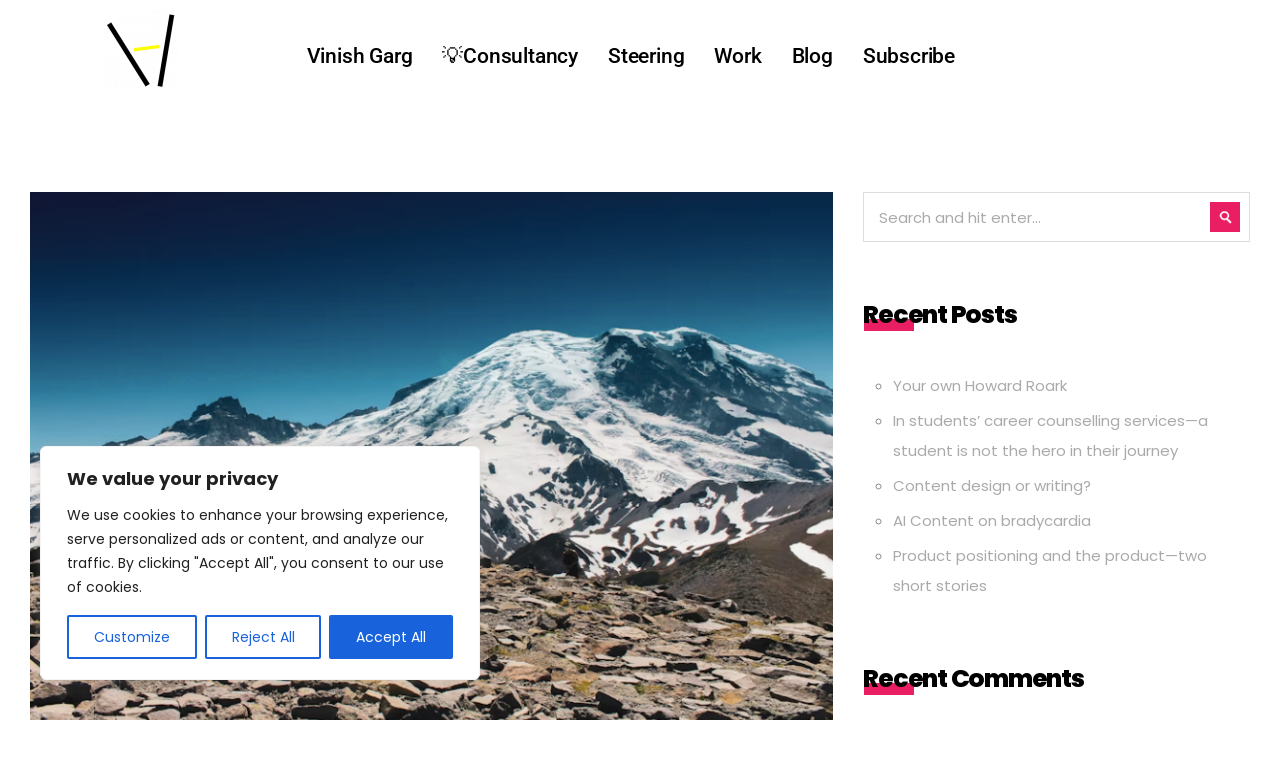

--- FILE ---
content_type: text/html; charset=UTF-8
request_url: https://www.vinishgarg.com/author/vinishgargadmin/
body_size: 21002
content:
<!DOCTYPE html>
<html lang="en-US">
<head>
    <meta charset="UTF-8">
    <meta name="description" content="Product management, UX and design leadership, product content strategy, product marketing, system thinking">
    <link rel="profile" href="https://gmpg.org/xfn/11" />
    <meta name="author" content="Vinish Garg">
    <meta name="viewport" content="width=device-width, initial-scale=1" >	
    <link rel="pingback" href="https://www.vinishgarg.com/xmlrpc.php" />
 
	<meta name='robots' content='index, follow, max-image-preview:large, max-snippet:-1, max-video-preview:-1' />

	<!-- This site is optimized with the Yoast SEO plugin v26.5 - https://yoast.com/wordpress/plugins/seo/ -->
	<title>About Vinish Garg</title>
	<meta name="description" content="I am Vinish Garg, and I work with growing product teams for their product strategy, product vision, product positioning, product onboarding and UX, and product growth. I work on products for UX and design leadership roles, product content strategy and content design, and for the brand narrative strategy." />
	<link rel="canonical" href="https://www.vinishgarg.com/author/vinishgargadmin/" />
	<link rel="next" href="https://www.vinishgarg.com/author/vinishgargadmin/page/2/" />
	<meta property="og:locale" content="en_US" />
	<meta property="og:type" content="profile" />
	<meta property="og:title" content="About Vinish Garg" />
	<meta property="og:description" content="I am Vinish Garg, and I work with growing product teams for their product strategy, product vision, product positioning, product onboarding and UX, and product growth. I work on products for UX and design leadership roles, product content strategy and content design, and for the brand narrative strategy." />
	<meta property="og:url" content="https://www.vinishgarg.com/author/vinishgargadmin/" />
	<meta property="og:site_name" content="Vinish Garg" />
	<meta property="og:image" content="https://secure.gravatar.com/avatar/472a5c8f59cc19680a421d46599008c9b549d35f5569c4d3256fe521dd5e8945?s=500&d=mm&r=g" />
	<meta name="twitter:card" content="summary_large_image" />
	<meta name="twitter:site" content="@vingar" />
	<script type="application/ld+json" class="yoast-schema-graph">{"@context":"https://schema.org","@graph":[{"@type":"ProfilePage","@id":"https://www.vinishgarg.com/author/vinishgargadmin/","url":"https://www.vinishgarg.com/author/vinishgargadmin/","name":"About Vinish Garg","isPartOf":{"@id":"https://www.vinishgarg.com/#website"},"primaryImageOfPage":{"@id":"https://www.vinishgarg.com/author/vinishgargadmin/#primaryimage"},"image":{"@id":"https://www.vinishgarg.com/author/vinishgargadmin/#primaryimage"},"thumbnailUrl":"https://www.vinishgarg.com/wp-content/uploads/2025/09/VinishGarg_Be-Your-Howard-Roark_credits_Unsplash.png","description":"I am Vinish Garg, and I work with growing product teams for their product strategy, product vision, product positioning, product onboarding and UX, and product growth. I work on products for UX and design leadership roles, product content strategy and content design, and for the brand narrative strategy.","inLanguage":"en-US","potentialAction":[{"@type":"ReadAction","target":["https://www.vinishgarg.com/author/vinishgargadmin/"]}]},{"@type":"ImageObject","inLanguage":"en-US","@id":"https://www.vinishgarg.com/author/vinishgargadmin/#primaryimage","url":"https://www.vinishgarg.com/wp-content/uploads/2025/09/VinishGarg_Be-Your-Howard-Roark_credits_Unsplash.png","contentUrl":"https://www.vinishgarg.com/wp-content/uploads/2025/09/VinishGarg_Be-Your-Howard-Roark_credits_Unsplash.png","width":840,"height":558,"caption":"Be your own Howard Roark, photo credits Unsplash."},{"@type":"WebSite","@id":"https://www.vinishgarg.com/#website","url":"https://www.vinishgarg.com/","name":"Vinish Garg","description":"Product management, UX and design leadership, product content strategy, product marketing, system thinking","publisher":{"@id":"https://www.vinishgarg.com/#/schema/person/3a6b8a553927f74713449101ad723326"},"alternateName":"Vinish Garg website","potentialAction":[{"@type":"SearchAction","target":{"@type":"EntryPoint","urlTemplate":"https://www.vinishgarg.com/?s={search_term_string}"},"query-input":{"@type":"PropertyValueSpecification","valueRequired":true,"valueName":"search_term_string"}}],"inLanguage":"en-US"},{"@type":["Person","Organization"],"@id":"https://www.vinishgarg.com/#/schema/person/3a6b8a553927f74713449101ad723326","name":"Vinish Garg","image":{"@type":"ImageObject","inLanguage":"en-US","@id":"https://www.vinishgarg.com/#/schema/person/image/","url":"https://www.vinishgarg.com/wp-content/uploads/2022/01/VinishGarg.Social.ProfilePicture.jpg","contentUrl":"https://www.vinishgarg.com/wp-content/uploads/2022/01/VinishGarg.Social.ProfilePicture.jpg","width":640,"height":480,"caption":"Vinish Garg"},"logo":{"@id":"https://www.vinishgarg.com/#/schema/person/image/"},"description":"I am Vinish Garg, and I work with growing product teams for their product strategy, product vision, product positioning, product onboarding and UX, and product growth. I work on products for UX and design leadership roles, product content strategy and content design, and for the brand narrative strategy. I offer training via my advanced courses for content strategists, content designers, UX Writers, content-driven UX designers, and for content and design practitioners who want to explore product and system thinking.","sameAs":["https://www.vinishgarg.com","https://www.linkedin.com/in/vinishgarg/","https://x.com/vingar","https://www.youtube.com/channel/UCkZwLH0iSOvUOiWDGJbjVLw"],"mainEntityOfPage":{"@id":"https://www.vinishgarg.com/author/vinishgargadmin/"}}]}</script>
	<!-- / Yoast SEO plugin. -->


<link rel='dns-prefetch' href='//www.googletagmanager.com' />
<link rel='dns-prefetch' href='//fonts.googleapis.com' />
<link rel="alternate" type="application/rss+xml" title="Vinish Garg &raquo; Feed" href="https://www.vinishgarg.com/feed/" />
<link rel="alternate" type="application/rss+xml" title="Vinish Garg &raquo; Comments Feed" href="https://www.vinishgarg.com/comments/feed/" />
<link rel="alternate" type="application/rss+xml" title="Vinish Garg &raquo; Posts by Vinish Garg Feed" href="https://www.vinishgarg.com/author/vinishgargadmin/feed/" />
<style id='wp-img-auto-sizes-contain-inline-css' type='text/css'>
img:is([sizes=auto i],[sizes^="auto," i]){contain-intrinsic-size:3000px 1500px}
/*# sourceURL=wp-img-auto-sizes-contain-inline-css */
</style>
<link rel='stylesheet' id='bootstrap-css' href='https://www.vinishgarg.com/wp-content/themes/sabvga/css/bootstrap.min.css?ver=1' type='text/css' media='all' />
<link rel='stylesheet' id='fontawesome-css' href='https://www.vinishgarg.com/wp-content/themes/sabvga/css/font-awesome.min.css?ver=1' type='text/css' media='all' />
<link rel='stylesheet' id='magnificpopup-css' href='https://www.vinishgarg.com/wp-content/themes/sabvga/css/magnific-popup.css?ver=1' type='text/css' media='all' />
<link rel='stylesheet' id='preloader-css' href='https://www.vinishgarg.com/wp-content/themes/sabvga/css/preloader.css?ver=1' type='text/css' media='all' />
<link rel='stylesheet' id='animate-css' href='https://www.vinishgarg.com/wp-content/themes/sabvga/css/animate.css?ver=1' type='text/css' media='all' />
<link rel='stylesheet' id='magiccss-css' href='https://www.vinishgarg.com/wp-content/themes/sabvga/css/magic.css?ver=1' type='text/css' media='all' />
<link rel='stylesheet' id='slick-css' href='https://www.vinishgarg.com/wp-content/themes/sabvga/css/slick.css?ver=1' type='text/css' media='all' />
<link rel='stylesheet' id='fatnav-css' href='https://www.vinishgarg.com/wp-content/themes/sabvga/css/jquery.fatNav.css?ver=1' type='text/css' media='all' />
<link rel='stylesheet' id='parent-style-css' href='https://www.vinishgarg.com/wp-content/themes/sabvga/style.css?ver=6.9' type='text/css' media='all' />
<style id='wp-emoji-styles-inline-css' type='text/css'>

	img.wp-smiley, img.emoji {
		display: inline !important;
		border: none !important;
		box-shadow: none !important;
		height: 1em !important;
		width: 1em !important;
		margin: 0 0.07em !important;
		vertical-align: -0.1em !important;
		background: none !important;
		padding: 0 !important;
	}
/*# sourceURL=wp-emoji-styles-inline-css */
</style>
<link rel='stylesheet' id='wp-block-library-css' href='https://www.vinishgarg.com/wp-includes/css/dist/block-library/style.min.css?ver=6.9' type='text/css' media='all' />
<style id='classic-theme-styles-inline-css' type='text/css'>
/*! This file is auto-generated */
.wp-block-button__link{color:#fff;background-color:#32373c;border-radius:9999px;box-shadow:none;text-decoration:none;padding:calc(.667em + 2px) calc(1.333em + 2px);font-size:1.125em}.wp-block-file__button{background:#32373c;color:#fff;text-decoration:none}
/*# sourceURL=/wp-includes/css/classic-themes.min.css */
</style>
<style id='global-styles-inline-css' type='text/css'>
:root{--wp--preset--aspect-ratio--square: 1;--wp--preset--aspect-ratio--4-3: 4/3;--wp--preset--aspect-ratio--3-4: 3/4;--wp--preset--aspect-ratio--3-2: 3/2;--wp--preset--aspect-ratio--2-3: 2/3;--wp--preset--aspect-ratio--16-9: 16/9;--wp--preset--aspect-ratio--9-16: 9/16;--wp--preset--color--black: #000000;--wp--preset--color--cyan-bluish-gray: #abb8c3;--wp--preset--color--white: #ffffff;--wp--preset--color--pale-pink: #f78da7;--wp--preset--color--vivid-red: #cf2e2e;--wp--preset--color--luminous-vivid-orange: #ff6900;--wp--preset--color--luminous-vivid-amber: #fcb900;--wp--preset--color--light-green-cyan: #7bdcb5;--wp--preset--color--vivid-green-cyan: #00d084;--wp--preset--color--pale-cyan-blue: #8ed1fc;--wp--preset--color--vivid-cyan-blue: #0693e3;--wp--preset--color--vivid-purple: #9b51e0;--wp--preset--gradient--vivid-cyan-blue-to-vivid-purple: linear-gradient(135deg,rgb(6,147,227) 0%,rgb(155,81,224) 100%);--wp--preset--gradient--light-green-cyan-to-vivid-green-cyan: linear-gradient(135deg,rgb(122,220,180) 0%,rgb(0,208,130) 100%);--wp--preset--gradient--luminous-vivid-amber-to-luminous-vivid-orange: linear-gradient(135deg,rgb(252,185,0) 0%,rgb(255,105,0) 100%);--wp--preset--gradient--luminous-vivid-orange-to-vivid-red: linear-gradient(135deg,rgb(255,105,0) 0%,rgb(207,46,46) 100%);--wp--preset--gradient--very-light-gray-to-cyan-bluish-gray: linear-gradient(135deg,rgb(238,238,238) 0%,rgb(169,184,195) 100%);--wp--preset--gradient--cool-to-warm-spectrum: linear-gradient(135deg,rgb(74,234,220) 0%,rgb(151,120,209) 20%,rgb(207,42,186) 40%,rgb(238,44,130) 60%,rgb(251,105,98) 80%,rgb(254,248,76) 100%);--wp--preset--gradient--blush-light-purple: linear-gradient(135deg,rgb(255,206,236) 0%,rgb(152,150,240) 100%);--wp--preset--gradient--blush-bordeaux: linear-gradient(135deg,rgb(254,205,165) 0%,rgb(254,45,45) 50%,rgb(107,0,62) 100%);--wp--preset--gradient--luminous-dusk: linear-gradient(135deg,rgb(255,203,112) 0%,rgb(199,81,192) 50%,rgb(65,88,208) 100%);--wp--preset--gradient--pale-ocean: linear-gradient(135deg,rgb(255,245,203) 0%,rgb(182,227,212) 50%,rgb(51,167,181) 100%);--wp--preset--gradient--electric-grass: linear-gradient(135deg,rgb(202,248,128) 0%,rgb(113,206,126) 100%);--wp--preset--gradient--midnight: linear-gradient(135deg,rgb(2,3,129) 0%,rgb(40,116,252) 100%);--wp--preset--font-size--small: 13px;--wp--preset--font-size--medium: 20px;--wp--preset--font-size--large: 36px;--wp--preset--font-size--x-large: 42px;--wp--preset--spacing--20: 0.44rem;--wp--preset--spacing--30: 0.67rem;--wp--preset--spacing--40: 1rem;--wp--preset--spacing--50: 1.5rem;--wp--preset--spacing--60: 2.25rem;--wp--preset--spacing--70: 3.38rem;--wp--preset--spacing--80: 5.06rem;--wp--preset--shadow--natural: 6px 6px 9px rgba(0, 0, 0, 0.2);--wp--preset--shadow--deep: 12px 12px 50px rgba(0, 0, 0, 0.4);--wp--preset--shadow--sharp: 6px 6px 0px rgba(0, 0, 0, 0.2);--wp--preset--shadow--outlined: 6px 6px 0px -3px rgb(255, 255, 255), 6px 6px rgb(0, 0, 0);--wp--preset--shadow--crisp: 6px 6px 0px rgb(0, 0, 0);}:where(.is-layout-flex){gap: 0.5em;}:where(.is-layout-grid){gap: 0.5em;}body .is-layout-flex{display: flex;}.is-layout-flex{flex-wrap: wrap;align-items: center;}.is-layout-flex > :is(*, div){margin: 0;}body .is-layout-grid{display: grid;}.is-layout-grid > :is(*, div){margin: 0;}:where(.wp-block-columns.is-layout-flex){gap: 2em;}:where(.wp-block-columns.is-layout-grid){gap: 2em;}:where(.wp-block-post-template.is-layout-flex){gap: 1.25em;}:where(.wp-block-post-template.is-layout-grid){gap: 1.25em;}.has-black-color{color: var(--wp--preset--color--black) !important;}.has-cyan-bluish-gray-color{color: var(--wp--preset--color--cyan-bluish-gray) !important;}.has-white-color{color: var(--wp--preset--color--white) !important;}.has-pale-pink-color{color: var(--wp--preset--color--pale-pink) !important;}.has-vivid-red-color{color: var(--wp--preset--color--vivid-red) !important;}.has-luminous-vivid-orange-color{color: var(--wp--preset--color--luminous-vivid-orange) !important;}.has-luminous-vivid-amber-color{color: var(--wp--preset--color--luminous-vivid-amber) !important;}.has-light-green-cyan-color{color: var(--wp--preset--color--light-green-cyan) !important;}.has-vivid-green-cyan-color{color: var(--wp--preset--color--vivid-green-cyan) !important;}.has-pale-cyan-blue-color{color: var(--wp--preset--color--pale-cyan-blue) !important;}.has-vivid-cyan-blue-color{color: var(--wp--preset--color--vivid-cyan-blue) !important;}.has-vivid-purple-color{color: var(--wp--preset--color--vivid-purple) !important;}.has-black-background-color{background-color: var(--wp--preset--color--black) !important;}.has-cyan-bluish-gray-background-color{background-color: var(--wp--preset--color--cyan-bluish-gray) !important;}.has-white-background-color{background-color: var(--wp--preset--color--white) !important;}.has-pale-pink-background-color{background-color: var(--wp--preset--color--pale-pink) !important;}.has-vivid-red-background-color{background-color: var(--wp--preset--color--vivid-red) !important;}.has-luminous-vivid-orange-background-color{background-color: var(--wp--preset--color--luminous-vivid-orange) !important;}.has-luminous-vivid-amber-background-color{background-color: var(--wp--preset--color--luminous-vivid-amber) !important;}.has-light-green-cyan-background-color{background-color: var(--wp--preset--color--light-green-cyan) !important;}.has-vivid-green-cyan-background-color{background-color: var(--wp--preset--color--vivid-green-cyan) !important;}.has-pale-cyan-blue-background-color{background-color: var(--wp--preset--color--pale-cyan-blue) !important;}.has-vivid-cyan-blue-background-color{background-color: var(--wp--preset--color--vivid-cyan-blue) !important;}.has-vivid-purple-background-color{background-color: var(--wp--preset--color--vivid-purple) !important;}.has-black-border-color{border-color: var(--wp--preset--color--black) !important;}.has-cyan-bluish-gray-border-color{border-color: var(--wp--preset--color--cyan-bluish-gray) !important;}.has-white-border-color{border-color: var(--wp--preset--color--white) !important;}.has-pale-pink-border-color{border-color: var(--wp--preset--color--pale-pink) !important;}.has-vivid-red-border-color{border-color: var(--wp--preset--color--vivid-red) !important;}.has-luminous-vivid-orange-border-color{border-color: var(--wp--preset--color--luminous-vivid-orange) !important;}.has-luminous-vivid-amber-border-color{border-color: var(--wp--preset--color--luminous-vivid-amber) !important;}.has-light-green-cyan-border-color{border-color: var(--wp--preset--color--light-green-cyan) !important;}.has-vivid-green-cyan-border-color{border-color: var(--wp--preset--color--vivid-green-cyan) !important;}.has-pale-cyan-blue-border-color{border-color: var(--wp--preset--color--pale-cyan-blue) !important;}.has-vivid-cyan-blue-border-color{border-color: var(--wp--preset--color--vivid-cyan-blue) !important;}.has-vivid-purple-border-color{border-color: var(--wp--preset--color--vivid-purple) !important;}.has-vivid-cyan-blue-to-vivid-purple-gradient-background{background: var(--wp--preset--gradient--vivid-cyan-blue-to-vivid-purple) !important;}.has-light-green-cyan-to-vivid-green-cyan-gradient-background{background: var(--wp--preset--gradient--light-green-cyan-to-vivid-green-cyan) !important;}.has-luminous-vivid-amber-to-luminous-vivid-orange-gradient-background{background: var(--wp--preset--gradient--luminous-vivid-amber-to-luminous-vivid-orange) !important;}.has-luminous-vivid-orange-to-vivid-red-gradient-background{background: var(--wp--preset--gradient--luminous-vivid-orange-to-vivid-red) !important;}.has-very-light-gray-to-cyan-bluish-gray-gradient-background{background: var(--wp--preset--gradient--very-light-gray-to-cyan-bluish-gray) !important;}.has-cool-to-warm-spectrum-gradient-background{background: var(--wp--preset--gradient--cool-to-warm-spectrum) !important;}.has-blush-light-purple-gradient-background{background: var(--wp--preset--gradient--blush-light-purple) !important;}.has-blush-bordeaux-gradient-background{background: var(--wp--preset--gradient--blush-bordeaux) !important;}.has-luminous-dusk-gradient-background{background: var(--wp--preset--gradient--luminous-dusk) !important;}.has-pale-ocean-gradient-background{background: var(--wp--preset--gradient--pale-ocean) !important;}.has-electric-grass-gradient-background{background: var(--wp--preset--gradient--electric-grass) !important;}.has-midnight-gradient-background{background: var(--wp--preset--gradient--midnight) !important;}.has-small-font-size{font-size: var(--wp--preset--font-size--small) !important;}.has-medium-font-size{font-size: var(--wp--preset--font-size--medium) !important;}.has-large-font-size{font-size: var(--wp--preset--font-size--large) !important;}.has-x-large-font-size{font-size: var(--wp--preset--font-size--x-large) !important;}
:where(.wp-block-post-template.is-layout-flex){gap: 1.25em;}:where(.wp-block-post-template.is-layout-grid){gap: 1.25em;}
:where(.wp-block-term-template.is-layout-flex){gap: 1.25em;}:where(.wp-block-term-template.is-layout-grid){gap: 1.25em;}
:where(.wp-block-columns.is-layout-flex){gap: 2em;}:where(.wp-block-columns.is-layout-grid){gap: 2em;}
:root :where(.wp-block-pullquote){font-size: 1.5em;line-height: 1.6;}
/*# sourceURL=global-styles-inline-css */
</style>
<link rel='stylesheet' id='contact-form-7-css' href='https://www.vinishgarg.com/wp-content/plugins/contact-form-7/includes/css/styles.css?ver=6.1.4' type='text/css' media='all' />
<link rel='stylesheet' id='sabvga-fonts-css' href='//fonts.googleapis.com/css?family=Poppins%3A400%2C400i%2C600%2C600i%2C700%2C700i%2C800%2C800i&#038;ver=1.0.0' type='text/css' media='all' />
<link rel='stylesheet' id='sabvga-styles-css' href='https://www.vinishgarg.com/wp-content/themes/sabvga-child/style.css?ver=1' type='text/css' media='all' />
<script type="text/javascript" id="cookie-law-info-js-extra">
/* <![CDATA[ */
var _ckyConfig = {"_ipData":[],"_assetsURL":"https://www.vinishgarg.com/wp-content/plugins/cookie-law-info/lite/frontend/images/","_publicURL":"https://www.vinishgarg.com","_expiry":"365","_categories":[{"name":"Necessary","slug":"necessary","isNecessary":true,"ccpaDoNotSell":true,"cookies":[],"active":true,"defaultConsent":{"gdpr":true,"ccpa":true}},{"name":"Functional","slug":"functional","isNecessary":false,"ccpaDoNotSell":true,"cookies":[],"active":true,"defaultConsent":{"gdpr":false,"ccpa":false}},{"name":"Analytics","slug":"analytics","isNecessary":false,"ccpaDoNotSell":true,"cookies":[],"active":true,"defaultConsent":{"gdpr":false,"ccpa":false}},{"name":"Performance","slug":"performance","isNecessary":false,"ccpaDoNotSell":true,"cookies":[],"active":true,"defaultConsent":{"gdpr":false,"ccpa":false}},{"name":"Advertisement","slug":"advertisement","isNecessary":false,"ccpaDoNotSell":true,"cookies":[],"active":true,"defaultConsent":{"gdpr":false,"ccpa":false}}],"_activeLaw":"gdpr","_rootDomain":"","_block":"1","_showBanner":"1","_bannerConfig":{"settings":{"type":"box","preferenceCenterType":"popup","position":"bottom-left","applicableLaw":"gdpr"},"behaviours":{"reloadBannerOnAccept":false,"loadAnalyticsByDefault":false,"animations":{"onLoad":"animate","onHide":"sticky"}},"config":{"revisitConsent":{"status":true,"tag":"revisit-consent","position":"bottom-left","meta":{"url":"#"},"styles":{"background-color":"#0056A7"},"elements":{"title":{"type":"text","tag":"revisit-consent-title","status":true,"styles":{"color":"#0056a7"}}}},"preferenceCenter":{"toggle":{"status":true,"tag":"detail-category-toggle","type":"toggle","states":{"active":{"styles":{"background-color":"#1863DC"}},"inactive":{"styles":{"background-color":"#D0D5D2"}}}}},"categoryPreview":{"status":false,"toggle":{"status":true,"tag":"detail-category-preview-toggle","type":"toggle","states":{"active":{"styles":{"background-color":"#1863DC"}},"inactive":{"styles":{"background-color":"#D0D5D2"}}}}},"videoPlaceholder":{"status":true,"styles":{"background-color":"#000000","border-color":"#000000cc","color":"#ffffff"}},"readMore":{"status":false,"tag":"readmore-button","type":"link","meta":{"noFollow":true,"newTab":true},"styles":{"color":"#1863DC","background-color":"transparent","border-color":"transparent"}},"showMore":{"status":true,"tag":"show-desc-button","type":"button","styles":{"color":"#1863DC"}},"showLess":{"status":true,"tag":"hide-desc-button","type":"button","styles":{"color":"#1863DC"}},"alwaysActive":{"status":true,"tag":"always-active","styles":{"color":"#008000"}},"manualLinks":{"status":true,"tag":"manual-links","type":"link","styles":{"color":"#1863DC"}},"auditTable":{"status":true},"optOption":{"status":true,"toggle":{"status":true,"tag":"optout-option-toggle","type":"toggle","states":{"active":{"styles":{"background-color":"#1863dc"}},"inactive":{"styles":{"background-color":"#FFFFFF"}}}}}}},"_version":"3.3.8","_logConsent":"1","_tags":[{"tag":"accept-button","styles":{"color":"#FFFFFF","background-color":"#1863DC","border-color":"#1863DC"}},{"tag":"reject-button","styles":{"color":"#1863DC","background-color":"transparent","border-color":"#1863DC"}},{"tag":"settings-button","styles":{"color":"#1863DC","background-color":"transparent","border-color":"#1863DC"}},{"tag":"readmore-button","styles":{"color":"#1863DC","background-color":"transparent","border-color":"transparent"}},{"tag":"donotsell-button","styles":{"color":"#1863DC","background-color":"transparent","border-color":"transparent"}},{"tag":"show-desc-button","styles":{"color":"#1863DC"}},{"tag":"hide-desc-button","styles":{"color":"#1863DC"}},{"tag":"cky-always-active","styles":[]},{"tag":"cky-link","styles":[]},{"tag":"accept-button","styles":{"color":"#FFFFFF","background-color":"#1863DC","border-color":"#1863DC"}},{"tag":"revisit-consent","styles":{"background-color":"#0056A7"}}],"_shortCodes":[{"key":"cky_readmore","content":"\u003Ca href=\"#\" class=\"cky-policy\" aria-label=\"Read More\" target=\"_blank\" rel=\"noopener\" data-cky-tag=\"readmore-button\"\u003ERead More\u003C/a\u003E","tag":"readmore-button","status":false,"attributes":{"rel":"nofollow","target":"_blank"}},{"key":"cky_show_desc","content":"\u003Cbutton class=\"cky-show-desc-btn\" data-cky-tag=\"show-desc-button\" aria-label=\"Show more\"\u003EShow more\u003C/button\u003E","tag":"show-desc-button","status":true,"attributes":[]},{"key":"cky_hide_desc","content":"\u003Cbutton class=\"cky-show-desc-btn\" data-cky-tag=\"hide-desc-button\" aria-label=\"Show less\"\u003EShow less\u003C/button\u003E","tag":"hide-desc-button","status":true,"attributes":[]},{"key":"cky_optout_show_desc","content":"[cky_optout_show_desc]","tag":"optout-show-desc-button","status":true,"attributes":[]},{"key":"cky_optout_hide_desc","content":"[cky_optout_hide_desc]","tag":"optout-hide-desc-button","status":true,"attributes":[]},{"key":"cky_category_toggle_label","content":"[cky_{{status}}_category_label] [cky_preference_{{category_slug}}_title]","tag":"","status":true,"attributes":[]},{"key":"cky_enable_category_label","content":"Enable","tag":"","status":true,"attributes":[]},{"key":"cky_disable_category_label","content":"Disable","tag":"","status":true,"attributes":[]},{"key":"cky_video_placeholder","content":"\u003Cdiv class=\"video-placeholder-normal\" data-cky-tag=\"video-placeholder\" id=\"[UNIQUEID]\"\u003E\u003Cp class=\"video-placeholder-text-normal\" data-cky-tag=\"placeholder-title\"\u003EPlease accept the cookie consent\u003C/p\u003E\u003C/div\u003E","tag":"","status":true,"attributes":[]},{"key":"cky_enable_optout_label","content":"Enable","tag":"","status":true,"attributes":[]},{"key":"cky_disable_optout_label","content":"Disable","tag":"","status":true,"attributes":[]},{"key":"cky_optout_toggle_label","content":"[cky_{{status}}_optout_label] [cky_optout_option_title]","tag":"","status":true,"attributes":[]},{"key":"cky_optout_option_title","content":"Do Not Sell My Personal Information","tag":"","status":true,"attributes":[]},{"key":"cky_optout_close_label","content":"Close","tag":"","status":true,"attributes":[]},{"key":"cky_preference_close_label","content":"Close","tag":"","status":true,"attributes":[]}],"_rtl":"","_language":"en","_providersToBlock":[]};
var _ckyStyles = {"css":".cky-overlay{background: #000000; opacity: 0.4; position: fixed; top: 0; left: 0; width: 100%; height: 100%; z-index: 99999999;}.cky-hide{display: none;}.cky-btn-revisit-wrapper{display: flex; align-items: center; justify-content: center; background: #0056a7; width: 45px; height: 45px; border-radius: 50%; position: fixed; z-index: 999999; cursor: pointer;}.cky-revisit-bottom-left{bottom: 15px; left: 15px;}.cky-revisit-bottom-right{bottom: 15px; right: 15px;}.cky-btn-revisit-wrapper .cky-btn-revisit{display: flex; align-items: center; justify-content: center; background: none; border: none; cursor: pointer; position: relative; margin: 0; padding: 0;}.cky-btn-revisit-wrapper .cky-btn-revisit img{max-width: fit-content; margin: 0; height: 30px; width: 30px;}.cky-revisit-bottom-left:hover::before{content: attr(data-tooltip); position: absolute; background: #4e4b66; color: #ffffff; left: calc(100% + 7px); font-size: 12px; line-height: 16px; width: max-content; padding: 4px 8px; border-radius: 4px;}.cky-revisit-bottom-left:hover::after{position: absolute; content: \"\"; border: 5px solid transparent; left: calc(100% + 2px); border-left-width: 0; border-right-color: #4e4b66;}.cky-revisit-bottom-right:hover::before{content: attr(data-tooltip); position: absolute; background: #4e4b66; color: #ffffff; right: calc(100% + 7px); font-size: 12px; line-height: 16px; width: max-content; padding: 4px 8px; border-radius: 4px;}.cky-revisit-bottom-right:hover::after{position: absolute; content: \"\"; border: 5px solid transparent; right: calc(100% + 2px); border-right-width: 0; border-left-color: #4e4b66;}.cky-revisit-hide{display: none;}.cky-consent-container{position: fixed; width: 440px; box-sizing: border-box; z-index: 9999999; border-radius: 6px;}.cky-consent-container .cky-consent-bar{background: #ffffff; border: 1px solid; padding: 20px 26px; box-shadow: 0 -1px 10px 0 #acabab4d; border-radius: 6px;}.cky-box-bottom-left{bottom: 40px; left: 40px;}.cky-box-bottom-right{bottom: 40px; right: 40px;}.cky-box-top-left{top: 40px; left: 40px;}.cky-box-top-right{top: 40px; right: 40px;}.cky-custom-brand-logo-wrapper .cky-custom-brand-logo{width: 100px; height: auto; margin: 0 0 12px 0;}.cky-notice .cky-title{color: #212121; font-weight: 700; font-size: 18px; line-height: 24px; margin: 0 0 12px 0;}.cky-notice-des *,.cky-preference-content-wrapper *,.cky-accordion-header-des *,.cky-gpc-wrapper .cky-gpc-desc *{font-size: 14px;}.cky-notice-des{color: #212121; font-size: 14px; line-height: 24px; font-weight: 400;}.cky-notice-des img{height: 25px; width: 25px;}.cky-consent-bar .cky-notice-des p,.cky-gpc-wrapper .cky-gpc-desc p,.cky-preference-body-wrapper .cky-preference-content-wrapper p,.cky-accordion-header-wrapper .cky-accordion-header-des p,.cky-cookie-des-table li div:last-child p{color: inherit; margin-top: 0; overflow-wrap: break-word;}.cky-notice-des P:last-child,.cky-preference-content-wrapper p:last-child,.cky-cookie-des-table li div:last-child p:last-child,.cky-gpc-wrapper .cky-gpc-desc p:last-child{margin-bottom: 0;}.cky-notice-des a.cky-policy,.cky-notice-des button.cky-policy{font-size: 14px; color: #1863dc; white-space: nowrap; cursor: pointer; background: transparent; border: 1px solid; text-decoration: underline;}.cky-notice-des button.cky-policy{padding: 0;}.cky-notice-des a.cky-policy:focus-visible,.cky-notice-des button.cky-policy:focus-visible,.cky-preference-content-wrapper .cky-show-desc-btn:focus-visible,.cky-accordion-header .cky-accordion-btn:focus-visible,.cky-preference-header .cky-btn-close:focus-visible,.cky-switch input[type=\"checkbox\"]:focus-visible,.cky-footer-wrapper a:focus-visible,.cky-btn:focus-visible{outline: 2px solid #1863dc; outline-offset: 2px;}.cky-btn:focus:not(:focus-visible),.cky-accordion-header .cky-accordion-btn:focus:not(:focus-visible),.cky-preference-content-wrapper .cky-show-desc-btn:focus:not(:focus-visible),.cky-btn-revisit-wrapper .cky-btn-revisit:focus:not(:focus-visible),.cky-preference-header .cky-btn-close:focus:not(:focus-visible),.cky-consent-bar .cky-banner-btn-close:focus:not(:focus-visible){outline: 0;}button.cky-show-desc-btn:not(:hover):not(:active){color: #1863dc; background: transparent;}button.cky-accordion-btn:not(:hover):not(:active),button.cky-banner-btn-close:not(:hover):not(:active),button.cky-btn-revisit:not(:hover):not(:active),button.cky-btn-close:not(:hover):not(:active){background: transparent;}.cky-consent-bar button:hover,.cky-modal.cky-modal-open button:hover,.cky-consent-bar button:focus,.cky-modal.cky-modal-open button:focus{text-decoration: none;}.cky-notice-btn-wrapper{display: flex; justify-content: flex-start; align-items: center; flex-wrap: wrap; margin-top: 16px;}.cky-notice-btn-wrapper .cky-btn{text-shadow: none; box-shadow: none;}.cky-btn{flex: auto; max-width: 100%; font-size: 14px; font-family: inherit; line-height: 24px; padding: 8px; font-weight: 500; margin: 0 8px 0 0; border-radius: 2px; cursor: pointer; text-align: center; text-transform: none; min-height: 0;}.cky-btn:hover{opacity: 0.8;}.cky-btn-customize{color: #1863dc; background: transparent; border: 2px solid #1863dc;}.cky-btn-reject{color: #1863dc; background: transparent; border: 2px solid #1863dc;}.cky-btn-accept{background: #1863dc; color: #ffffff; border: 2px solid #1863dc;}.cky-btn:last-child{margin-right: 0;}@media (max-width: 576px){.cky-box-bottom-left{bottom: 0; left: 0;}.cky-box-bottom-right{bottom: 0; right: 0;}.cky-box-top-left{top: 0; left: 0;}.cky-box-top-right{top: 0; right: 0;}}@media (max-width: 440px){.cky-box-bottom-left, .cky-box-bottom-right, .cky-box-top-left, .cky-box-top-right{width: 100%; max-width: 100%;}.cky-consent-container .cky-consent-bar{padding: 20px 0;}.cky-custom-brand-logo-wrapper, .cky-notice .cky-title, .cky-notice-des, .cky-notice-btn-wrapper{padding: 0 24px;}.cky-notice-des{max-height: 40vh; overflow-y: scroll;}.cky-notice-btn-wrapper{flex-direction: column; margin-top: 0;}.cky-btn{width: 100%; margin: 10px 0 0 0;}.cky-notice-btn-wrapper .cky-btn-customize{order: 2;}.cky-notice-btn-wrapper .cky-btn-reject{order: 3;}.cky-notice-btn-wrapper .cky-btn-accept{order: 1; margin-top: 16px;}}@media (max-width: 352px){.cky-notice .cky-title{font-size: 16px;}.cky-notice-des *{font-size: 12px;}.cky-notice-des, .cky-btn{font-size: 12px;}}.cky-modal.cky-modal-open{display: flex; visibility: visible; -webkit-transform: translate(-50%, -50%); -moz-transform: translate(-50%, -50%); -ms-transform: translate(-50%, -50%); -o-transform: translate(-50%, -50%); transform: translate(-50%, -50%); top: 50%; left: 50%; transition: all 1s ease;}.cky-modal{box-shadow: 0 32px 68px rgba(0, 0, 0, 0.3); margin: 0 auto; position: fixed; max-width: 100%; background: #ffffff; top: 50%; box-sizing: border-box; border-radius: 6px; z-index: 999999999; color: #212121; -webkit-transform: translate(-50%, 100%); -moz-transform: translate(-50%, 100%); -ms-transform: translate(-50%, 100%); -o-transform: translate(-50%, 100%); transform: translate(-50%, 100%); visibility: hidden; transition: all 0s ease;}.cky-preference-center{max-height: 79vh; overflow: hidden; width: 845px; overflow: hidden; flex: 1 1 0; display: flex; flex-direction: column; border-radius: 6px;}.cky-preference-header{display: flex; align-items: center; justify-content: space-between; padding: 22px 24px; border-bottom: 1px solid;}.cky-preference-header .cky-preference-title{font-size: 18px; font-weight: 700; line-height: 24px;}.cky-preference-header .cky-btn-close{margin: 0; cursor: pointer; vertical-align: middle; padding: 0; background: none; border: none; width: auto; height: auto; min-height: 0; line-height: 0; text-shadow: none; box-shadow: none;}.cky-preference-header .cky-btn-close img{margin: 0; height: 10px; width: 10px;}.cky-preference-body-wrapper{padding: 0 24px; flex: 1; overflow: auto; box-sizing: border-box;}.cky-preference-content-wrapper,.cky-gpc-wrapper .cky-gpc-desc{font-size: 14px; line-height: 24px; font-weight: 400; padding: 12px 0;}.cky-preference-content-wrapper{border-bottom: 1px solid;}.cky-preference-content-wrapper img{height: 25px; width: 25px;}.cky-preference-content-wrapper .cky-show-desc-btn{font-size: 14px; font-family: inherit; color: #1863dc; text-decoration: none; line-height: 24px; padding: 0; margin: 0; white-space: nowrap; cursor: pointer; background: transparent; border-color: transparent; text-transform: none; min-height: 0; text-shadow: none; box-shadow: none;}.cky-accordion-wrapper{margin-bottom: 10px;}.cky-accordion{border-bottom: 1px solid;}.cky-accordion:last-child{border-bottom: none;}.cky-accordion .cky-accordion-item{display: flex; margin-top: 10px;}.cky-accordion .cky-accordion-body{display: none;}.cky-accordion.cky-accordion-active .cky-accordion-body{display: block; padding: 0 22px; margin-bottom: 16px;}.cky-accordion-header-wrapper{cursor: pointer; width: 100%;}.cky-accordion-item .cky-accordion-header{display: flex; justify-content: space-between; align-items: center;}.cky-accordion-header .cky-accordion-btn{font-size: 16px; font-family: inherit; color: #212121; line-height: 24px; background: none; border: none; font-weight: 700; padding: 0; margin: 0; cursor: pointer; text-transform: none; min-height: 0; text-shadow: none; box-shadow: none;}.cky-accordion-header .cky-always-active{color: #008000; font-weight: 600; line-height: 24px; font-size: 14px;}.cky-accordion-header-des{font-size: 14px; line-height: 24px; margin: 10px 0 16px 0;}.cky-accordion-chevron{margin-right: 22px; position: relative; cursor: pointer;}.cky-accordion-chevron-hide{display: none;}.cky-accordion .cky-accordion-chevron i::before{content: \"\"; position: absolute; border-right: 1.4px solid; border-bottom: 1.4px solid; border-color: inherit; height: 6px; width: 6px; -webkit-transform: rotate(-45deg); -moz-transform: rotate(-45deg); -ms-transform: rotate(-45deg); -o-transform: rotate(-45deg); transform: rotate(-45deg); transition: all 0.2s ease-in-out; top: 8px;}.cky-accordion.cky-accordion-active .cky-accordion-chevron i::before{-webkit-transform: rotate(45deg); -moz-transform: rotate(45deg); -ms-transform: rotate(45deg); -o-transform: rotate(45deg); transform: rotate(45deg);}.cky-audit-table{background: #f4f4f4; border-radius: 6px;}.cky-audit-table .cky-empty-cookies-text{color: inherit; font-size: 12px; line-height: 24px; margin: 0; padding: 10px;}.cky-audit-table .cky-cookie-des-table{font-size: 12px; line-height: 24px; font-weight: normal; padding: 15px 10px; border-bottom: 1px solid; border-bottom-color: inherit; margin: 0;}.cky-audit-table .cky-cookie-des-table:last-child{border-bottom: none;}.cky-audit-table .cky-cookie-des-table li{list-style-type: none; display: flex; padding: 3px 0;}.cky-audit-table .cky-cookie-des-table li:first-child{padding-top: 0;}.cky-cookie-des-table li div:first-child{width: 100px; font-weight: 600; word-break: break-word; word-wrap: break-word;}.cky-cookie-des-table li div:last-child{flex: 1; word-break: break-word; word-wrap: break-word; margin-left: 8px;}.cky-footer-shadow{display: block; width: 100%; height: 40px; background: linear-gradient(180deg, rgba(255, 255, 255, 0) 0%, #ffffff 100%); position: absolute; bottom: calc(100% - 1px);}.cky-footer-wrapper{position: relative;}.cky-prefrence-btn-wrapper{display: flex; flex-wrap: wrap; align-items: center; justify-content: center; padding: 22px 24px; border-top: 1px solid;}.cky-prefrence-btn-wrapper .cky-btn{flex: auto; max-width: 100%; text-shadow: none; box-shadow: none;}.cky-btn-preferences{color: #1863dc; background: transparent; border: 2px solid #1863dc;}.cky-preference-header,.cky-preference-body-wrapper,.cky-preference-content-wrapper,.cky-accordion-wrapper,.cky-accordion,.cky-accordion-wrapper,.cky-footer-wrapper,.cky-prefrence-btn-wrapper{border-color: inherit;}@media (max-width: 845px){.cky-modal{max-width: calc(100% - 16px);}}@media (max-width: 576px){.cky-modal{max-width: 100%;}.cky-preference-center{max-height: 100vh;}.cky-prefrence-btn-wrapper{flex-direction: column;}.cky-accordion.cky-accordion-active .cky-accordion-body{padding-right: 0;}.cky-prefrence-btn-wrapper .cky-btn{width: 100%; margin: 10px 0 0 0;}.cky-prefrence-btn-wrapper .cky-btn-reject{order: 3;}.cky-prefrence-btn-wrapper .cky-btn-accept{order: 1; margin-top: 0;}.cky-prefrence-btn-wrapper .cky-btn-preferences{order: 2;}}@media (max-width: 425px){.cky-accordion-chevron{margin-right: 15px;}.cky-notice-btn-wrapper{margin-top: 0;}.cky-accordion.cky-accordion-active .cky-accordion-body{padding: 0 15px;}}@media (max-width: 352px){.cky-preference-header .cky-preference-title{font-size: 16px;}.cky-preference-header{padding: 16px 24px;}.cky-preference-content-wrapper *, .cky-accordion-header-des *{font-size: 12px;}.cky-preference-content-wrapper, .cky-preference-content-wrapper .cky-show-more, .cky-accordion-header .cky-always-active, .cky-accordion-header-des, .cky-preference-content-wrapper .cky-show-desc-btn, .cky-notice-des a.cky-policy{font-size: 12px;}.cky-accordion-header .cky-accordion-btn{font-size: 14px;}}.cky-switch{display: flex;}.cky-switch input[type=\"checkbox\"]{position: relative; width: 44px; height: 24px; margin: 0; background: #d0d5d2; -webkit-appearance: none; border-radius: 50px; cursor: pointer; outline: 0; border: none; top: 0;}.cky-switch input[type=\"checkbox\"]:checked{background: #1863dc;}.cky-switch input[type=\"checkbox\"]:before{position: absolute; content: \"\"; height: 20px; width: 20px; left: 2px; bottom: 2px; border-radius: 50%; background-color: white; -webkit-transition: 0.4s; transition: 0.4s; margin: 0;}.cky-switch input[type=\"checkbox\"]:after{display: none;}.cky-switch input[type=\"checkbox\"]:checked:before{-webkit-transform: translateX(20px); -ms-transform: translateX(20px); transform: translateX(20px);}@media (max-width: 425px){.cky-switch input[type=\"checkbox\"]{width: 38px; height: 21px;}.cky-switch input[type=\"checkbox\"]:before{height: 17px; width: 17px;}.cky-switch input[type=\"checkbox\"]:checked:before{-webkit-transform: translateX(17px); -ms-transform: translateX(17px); transform: translateX(17px);}}.cky-consent-bar .cky-banner-btn-close{position: absolute; right: 9px; top: 5px; background: none; border: none; cursor: pointer; padding: 0; margin: 0; min-height: 0; line-height: 0; height: auto; width: auto; text-shadow: none; box-shadow: none;}.cky-consent-bar .cky-banner-btn-close img{height: 9px; width: 9px; margin: 0;}.cky-notice-group{font-size: 14px; line-height: 24px; font-weight: 400; color: #212121;}.cky-notice-btn-wrapper .cky-btn-do-not-sell{font-size: 14px; line-height: 24px; padding: 6px 0; margin: 0; font-weight: 500; background: none; border-radius: 2px; border: none; cursor: pointer; text-align: left; color: #1863dc; background: transparent; border-color: transparent; box-shadow: none; text-shadow: none;}.cky-consent-bar .cky-banner-btn-close:focus-visible,.cky-notice-btn-wrapper .cky-btn-do-not-sell:focus-visible,.cky-opt-out-btn-wrapper .cky-btn:focus-visible,.cky-opt-out-checkbox-wrapper input[type=\"checkbox\"].cky-opt-out-checkbox:focus-visible{outline: 2px solid #1863dc; outline-offset: 2px;}@media (max-width: 440px){.cky-consent-container{width: 100%;}}@media (max-width: 352px){.cky-notice-des a.cky-policy, .cky-notice-btn-wrapper .cky-btn-do-not-sell{font-size: 12px;}}.cky-opt-out-wrapper{padding: 12px 0;}.cky-opt-out-wrapper .cky-opt-out-checkbox-wrapper{display: flex; align-items: center;}.cky-opt-out-checkbox-wrapper .cky-opt-out-checkbox-label{font-size: 16px; font-weight: 700; line-height: 24px; margin: 0 0 0 12px; cursor: pointer;}.cky-opt-out-checkbox-wrapper input[type=\"checkbox\"].cky-opt-out-checkbox{background-color: #ffffff; border: 1px solid black; width: 20px; height: 18.5px; margin: 0; -webkit-appearance: none; position: relative; display: flex; align-items: center; justify-content: center; border-radius: 2px; cursor: pointer;}.cky-opt-out-checkbox-wrapper input[type=\"checkbox\"].cky-opt-out-checkbox:checked{background-color: #1863dc; border: none;}.cky-opt-out-checkbox-wrapper input[type=\"checkbox\"].cky-opt-out-checkbox:checked::after{left: 6px; bottom: 4px; width: 7px; height: 13px; border: solid #ffffff; border-width: 0 3px 3px 0; border-radius: 2px; -webkit-transform: rotate(45deg); -ms-transform: rotate(45deg); transform: rotate(45deg); content: \"\"; position: absolute; box-sizing: border-box;}.cky-opt-out-checkbox-wrapper.cky-disabled .cky-opt-out-checkbox-label,.cky-opt-out-checkbox-wrapper.cky-disabled input[type=\"checkbox\"].cky-opt-out-checkbox{cursor: no-drop;}.cky-gpc-wrapper{margin: 0 0 0 32px;}.cky-footer-wrapper .cky-opt-out-btn-wrapper{display: flex; flex-wrap: wrap; align-items: center; justify-content: center; padding: 22px 24px;}.cky-opt-out-btn-wrapper .cky-btn{flex: auto; max-width: 100%; text-shadow: none; box-shadow: none;}.cky-opt-out-btn-wrapper .cky-btn-cancel{border: 1px solid #dedfe0; background: transparent; color: #858585;}.cky-opt-out-btn-wrapper .cky-btn-confirm{background: #1863dc; color: #ffffff; border: 1px solid #1863dc;}@media (max-width: 352px){.cky-opt-out-checkbox-wrapper .cky-opt-out-checkbox-label{font-size: 14px;}.cky-gpc-wrapper .cky-gpc-desc, .cky-gpc-wrapper .cky-gpc-desc *{font-size: 12px;}.cky-opt-out-checkbox-wrapper input[type=\"checkbox\"].cky-opt-out-checkbox{width: 16px; height: 16px;}.cky-opt-out-checkbox-wrapper input[type=\"checkbox\"].cky-opt-out-checkbox:checked::after{left: 5px; bottom: 4px; width: 3px; height: 9px;}.cky-gpc-wrapper{margin: 0 0 0 28px;}}.video-placeholder-youtube{background-size: 100% 100%; background-position: center; background-repeat: no-repeat; background-color: #b2b0b059; position: relative; display: flex; align-items: center; justify-content: center; max-width: 100%;}.video-placeholder-text-youtube{text-align: center; align-items: center; padding: 10px 16px; background-color: #000000cc; color: #ffffff; border: 1px solid; border-radius: 2px; cursor: pointer;}.video-placeholder-normal{background-image: url(\"/wp-content/plugins/cookie-law-info/lite/frontend/images/placeholder.svg\"); background-size: 80px; background-position: center; background-repeat: no-repeat; background-color: #b2b0b059; position: relative; display: flex; align-items: flex-end; justify-content: center; max-width: 100%;}.video-placeholder-text-normal{align-items: center; padding: 10px 16px; text-align: center; border: 1px solid; border-radius: 2px; cursor: pointer;}.cky-rtl{direction: rtl; text-align: right;}.cky-rtl .cky-banner-btn-close{left: 9px; right: auto;}.cky-rtl .cky-notice-btn-wrapper .cky-btn:last-child{margin-right: 8px;}.cky-rtl .cky-notice-btn-wrapper .cky-btn:first-child{margin-right: 0;}.cky-rtl .cky-notice-btn-wrapper{margin-left: 0; margin-right: 15px;}.cky-rtl .cky-prefrence-btn-wrapper .cky-btn{margin-right: 8px;}.cky-rtl .cky-prefrence-btn-wrapper .cky-btn:first-child{margin-right: 0;}.cky-rtl .cky-accordion .cky-accordion-chevron i::before{border: none; border-left: 1.4px solid; border-top: 1.4px solid; left: 12px;}.cky-rtl .cky-accordion.cky-accordion-active .cky-accordion-chevron i::before{-webkit-transform: rotate(-135deg); -moz-transform: rotate(-135deg); -ms-transform: rotate(-135deg); -o-transform: rotate(-135deg); transform: rotate(-135deg);}@media (max-width: 768px){.cky-rtl .cky-notice-btn-wrapper{margin-right: 0;}}@media (max-width: 576px){.cky-rtl .cky-notice-btn-wrapper .cky-btn:last-child{margin-right: 0;}.cky-rtl .cky-prefrence-btn-wrapper .cky-btn{margin-right: 0;}.cky-rtl .cky-accordion.cky-accordion-active .cky-accordion-body{padding: 0 22px 0 0;}}@media (max-width: 425px){.cky-rtl .cky-accordion.cky-accordion-active .cky-accordion-body{padding: 0 15px 0 0;}}.cky-rtl .cky-opt-out-btn-wrapper .cky-btn{margin-right: 12px;}.cky-rtl .cky-opt-out-btn-wrapper .cky-btn:first-child{margin-right: 0;}.cky-rtl .cky-opt-out-checkbox-wrapper .cky-opt-out-checkbox-label{margin: 0 12px 0 0;}"};
//# sourceURL=cookie-law-info-js-extra
/* ]]> */
</script>
<script type="text/javascript" src="https://www.vinishgarg.com/wp-content/plugins/cookie-law-info/lite/frontend/js/script.min.js?ver=3.3.8" id="cookie-law-info-js"></script>
<script type="text/javascript" src="https://www.vinishgarg.com/wp-includes/js/jquery/jquery.min.js?ver=3.7.1" id="jquery-core-js"></script>
<script type="text/javascript" src="https://www.vinishgarg.com/wp-includes/js/jquery/jquery-migrate.min.js?ver=3.4.1" id="jquery-migrate-js"></script>
<script type="text/javascript" src="https://www.vinishgarg.com/wp-content/themes/sabvga/js/modernizr.js?ver=6.9" id="modernizr-js"></script>

<!-- Google tag (gtag.js) snippet added by Site Kit -->
<!-- Google Analytics snippet added by Site Kit -->
<script type="text/javascript" src="https://www.googletagmanager.com/gtag/js?id=G-NQSV9HKTB7" id="google_gtagjs-js" async></script>
<script type="text/javascript" id="google_gtagjs-js-after">
/* <![CDATA[ */
window.dataLayer = window.dataLayer || [];function gtag(){dataLayer.push(arguments);}
gtag("set","linker",{"domains":["www.vinishgarg.com"]});
gtag("js", new Date());
gtag("set", "developer_id.dZTNiMT", true);
gtag("config", "G-NQSV9HKTB7");
//# sourceURL=google_gtagjs-js-after
/* ]]> */
</script>
<link rel="https://api.w.org/" href="https://www.vinishgarg.com/wp-json/" /><link rel="alternate" title="JSON" type="application/json" href="https://www.vinishgarg.com/wp-json/wp/v2/users/1" /><link rel="EditURI" type="application/rsd+xml" title="RSD" href="https://www.vinishgarg.com/xmlrpc.php?rsd" />
<meta name="generator" content="WordPress 6.9" />
<style id="cky-style-inline">[data-cky-tag]{visibility:hidden;}</style><meta name="generator" content="Site Kit by Google 1.167.0" /><meta name="generator" content="Elementor 3.33.4; features: additional_custom_breakpoints; settings: css_print_method-external, google_font-enabled, font_display-auto">
<style type="text/css">.recentcomments a{display:inline !important;padding:0 !important;margin:0 !important;}</style>			<style>
				.e-con.e-parent:nth-of-type(n+4):not(.e-lazyloaded):not(.e-no-lazyload),
				.e-con.e-parent:nth-of-type(n+4):not(.e-lazyloaded):not(.e-no-lazyload) * {
					background-image: none !important;
				}
				@media screen and (max-height: 1024px) {
					.e-con.e-parent:nth-of-type(n+3):not(.e-lazyloaded):not(.e-no-lazyload),
					.e-con.e-parent:nth-of-type(n+3):not(.e-lazyloaded):not(.e-no-lazyload) * {
						background-image: none !important;
					}
				}
				@media screen and (max-height: 640px) {
					.e-con.e-parent:nth-of-type(n+2):not(.e-lazyloaded):not(.e-no-lazyload),
					.e-con.e-parent:nth-of-type(n+2):not(.e-lazyloaded):not(.e-no-lazyload) * {
						background-image: none !important;
					}
				}
			</style>
			<link rel="icon" href="https://www.vinishgarg.com/wp-content/uploads/2022/09/vhite.VinishGarg.fevicon-150x150.png" sizes="32x32" />
<link rel="icon" href="https://www.vinishgarg.com/wp-content/uploads/2022/09/vhite.VinishGarg.fevicon-300x300.png" sizes="192x192" />
<link rel="apple-touch-icon" href="https://www.vinishgarg.com/wp-content/uploads/2022/09/vhite.VinishGarg.fevicon-300x300.png" />
<meta name="msapplication-TileImage" content="https://www.vinishgarg.com/wp-content/uploads/2022/09/vhite.VinishGarg.fevicon-300x300.png" />
 
</head>
	
    <body class="archive author author-vinishgargadmin author-1 wp-theme-sabvga wp-child-theme-sabvga-child elementor-default elementor-kit-8">
	
	
				<!--preloader function-->
                					
		<nav class="sabvga-custom-header clearfix ">
					<div data-elementor-type="wp-post" data-elementor-id="473" class="elementor elementor-473" data-elementor-post-type="header">
						<section class="elementor-section elementor-top-section elementor-element elementor-element-7c7304b elementor-section-full_width elementor-section-content-top elementor-section-stretched elementor-section-height-default elementor-section-height-default" data-id="7c7304b" data-element_type="section" data-settings="{&quot;stretch_section&quot;:&quot;section-stretched&quot;}">
						<div class="elementor-container elementor-column-gap-default">
					<div class="elementor-column elementor-col-50 elementor-top-column elementor-element elementor-element-d1efef6" data-id="d1efef6" data-element_type="column">
			<div class="elementor-widget-wrap elementor-element-populated">
						<div class="elementor-element elementor-element-a15bc24 elementor-widget elementor-widget-image" data-id="a15bc24" data-element_type="widget" data-widget_type="image.default">
				<div class="elementor-widget-container">
															<img decoding="async" src="https://www.vinishgarg.com/wp-content/uploads/elementor/thumbs/VinishGarg.logo_.1-pk5cl2hulntza81lhynzaslyuzqu9ts6900tfqiku8.png" title="VinishGarg.logo.1" alt="The Vinish Garg website logo" loading="lazy" />															</div>
				</div>
					</div>
		</div>
				<nav class="elementor-column elementor-col-50 elementor-top-column elementor-element elementor-element-a3f9b75" data-id="a3f9b75" data-element_type="column">
			<div class="elementor-widget-wrap elementor-element-populated">
						<div class="elementor-element elementor-element-1c01cb7 elementor-widget elementor-widget-sabvga-menu" data-id="1c01cb7" data-element_type="widget" data-widget_type="sabvga-menu.default">
				<div class="elementor-widget-container">
					
		<!--HEADER START-->
							
                            <div class="white-header no-bg">
                                <div class="menu-box  ">
                                    <div class="menu-navigation-container"><ul id="menu-navigation" class="sabvga-nav navigation menu"><li id="menu-item-482" class="menu-item menu-item-type-post_type menu-item-object-page menu-item-home menu-item-482"><a href="https://www.vinishgarg.com/">Vinish Garg</a></li>
<li id="menu-item-5290" class="menu-item menu-item-type-post_type menu-item-object-page menu-item-5290"><a href="https://www.vinishgarg.com/consultancy/">💡Consultancy</a></li>
<li id="menu-item-5096" class="menu-item menu-item-type-post_type menu-item-object-page menu-item-5096"><a href="https://www.vinishgarg.com/steering/">Steering</a></li>
<li id="menu-item-462" class="menu-item menu-item-type-post_type menu-item-object-page menu-item-462"><a href="https://www.vinishgarg.com/work/">Work</a></li>
<li id="menu-item-1690" class="menu-item menu-item-type-post_type menu-item-object-page menu-item-1690"><a href="https://www.vinishgarg.com/blog/">Blog</a></li>
<li id="menu-item-753" class="menu-item menu-item-type-post_type menu-item-object-page menu-item-753"><a href="https://www.vinishgarg.com/subscribe/">Subscribe</a></li>
</ul></div>                                </div><!--/.menu-box-->
                                <div class="box-mobile sabvga-menu-element">
                                	<a href="#" class="hamburger"><div class="hamburger__icon"></div></a>
                                    <div class="fat-nav">
                                        <div class="fat-nav__wrapper">
                                            											
											<div class="fat-list"> <a href="https://www.vinishgarg.com/">Vinish Garg</a>
<a href="https://www.vinishgarg.com/consultancy/">💡Consultancy</a>
<a href="https://www.vinishgarg.com/steering/">Steering</a>
<a href="https://www.vinishgarg.com/work/">Work</a>
<a href="https://www.vinishgarg.com/blog/">Blog</a>
<a href="https://www.vinishgarg.com/subscribe/">Subscribe</a>
</div>
                                        </div>
                                    </div>
                                </div><!--/.box-mobile-->
                            </div>
                        
                            
                            
     
					</div>
				</div>
					</div>
		</nav>
					</div>
		</section>
				</div>
				</nav>
	
	        	
        
        <div class="content blog-wrapper">  
			<div class="container-fluid clearfix">
				 <div class="row clearfix">
				 	<div class="col-md-8 blog-content">
						

						<!--BLOG POST START-->
						
								
						<article id="post-5039" class="clearfix blog-post post-5039 post type-post status-publish format-standard has-post-thumbnail hentry category-design">
                        
                        	
							 
							 <!--if post is standard-->
                             							 								<img width="840" height="558" src="https://www.vinishgarg.com/wp-content/uploads/2025/09/VinishGarg_Be-Your-Howard-Roark_credits_Unsplash.png" class="full-size-img wp-post-image" alt="Be your own Howard Roark, photo credits Unsplash." decoding="async" srcset="https://www.vinishgarg.com/wp-content/uploads/2025/09/VinishGarg_Be-Your-Howard-Roark_credits_Unsplash.png 840w, https://www.vinishgarg.com/wp-content/uploads/2025/09/VinishGarg_Be-Your-Howard-Roark_credits_Unsplash-300x199.png 300w, https://www.vinishgarg.com/wp-content/uploads/2025/09/VinishGarg_Be-Your-Howard-Roark_credits_Unsplash-768x510.png 768w" sizes="(max-width: 840px) 100vw, 840px" />								<!--if post is gallery-->
															 
							 <div class="spacing30 clearfix"></div>
                             <a href="https://www.vinishgarg.com/your-own-howard-roark/"><h2 class="blog-title">Your own Howard Roark</h2></a>
                             
							 <ul class="post-detail">
							 	 
							 		<li><i class="fa fa-archive"></i> <a href="https://www.vinishgarg.com/category/design/" rel="category tag">design</a></li>
																
																<li><i class="fa fa-calendar-o"></i> September 8, 2025 </li>
							  </ul>
							 
							 <div class="spacing30 clearfix"></div>
							 <p>You are your own Howard Roark.</p>
							 <div class="spacing20 clearfix"></div>
							 <a class="content-btn" href="https://www.vinishgarg.com/your-own-howard-roark/">
							 	Read More                                <span class="content-btn-align-icon-right content-btn-button-icon">
                                    <i class="fa fa-arrow-circle-right" aria-hidden="true"></i>
                                </span>
                             </a>
							 <div class="border-post clearfix"></div>
							 <div class="clearboth spacing40"></div>
						</article><!--/.blog-post-->
                        
						<!--BLOG POST END-->

	



						<!--BLOG POST START-->
						
								
						<article id="post-4991" class="clearfix blog-post post-4991 post type-post status-publish format-standard has-post-thumbnail hentry category-design">
                        
                        	
							 
							 <!--if post is standard-->
                             							 								<img width="854" height="568" src="https://www.vinishgarg.com/wp-content/uploads/2025/08/Steering_family_ROI-college-fees-degree_01.png" class="full-size-img wp-post-image" alt="" decoding="async" srcset="https://www.vinishgarg.com/wp-content/uploads/2025/08/Steering_family_ROI-college-fees-degree_01.png 854w, https://www.vinishgarg.com/wp-content/uploads/2025/08/Steering_family_ROI-college-fees-degree_01-300x200.png 300w, https://www.vinishgarg.com/wp-content/uploads/2025/08/Steering_family_ROI-college-fees-degree_01-768x511.png 768w" sizes="(max-width: 854px) 100vw, 854px" />								<!--if post is gallery-->
															 
							 <div class="spacing30 clearfix"></div>
                             <a href="https://www.vinishgarg.com/in-students-career-counselling-services-a-student-is-not-the-hero-in-their-journey/"><h2 class="blog-title">In students&#8217; career counselling services—a student is not the hero in their journey</h2></a>
                             
							 <ul class="post-detail">
							 	 
							 		<li><i class="fa fa-archive"></i> <a href="https://www.vinishgarg.com/category/design/" rel="category tag">design</a></li>
																
																<li><i class="fa fa-calendar-o"></i> August 31, 2025 </li>
							  </ul>
							 
							 <div class="spacing30 clearfix"></div>
							 <p>When a student says that they want to study forests, that forest is the hero of their story. If a student says that they want to design a new category of robots to do complex procedures in surgeries, that robot is the hero. </p>
							 <div class="spacing20 clearfix"></div>
							 <a class="content-btn" href="https://www.vinishgarg.com/in-students-career-counselling-services-a-student-is-not-the-hero-in-their-journey/">
							 	Read More                                <span class="content-btn-align-icon-right content-btn-button-icon">
                                    <i class="fa fa-arrow-circle-right" aria-hidden="true"></i>
                                </span>
                             </a>
							 <div class="border-post clearfix"></div>
							 <div class="clearboth spacing40"></div>
						</article><!--/.blog-post-->
                        
						<!--BLOG POST END-->

	



						<!--BLOG POST START-->
						
								
						<article id="post-4961" class="clearfix blog-post post-4961 post type-post status-publish format-standard has-post-thumbnail hentry category-design">
                        
                        	
							 
							 <!--if post is standard-->
                             							 								<img width="853" height="569" src="https://www.vinishgarg.com/wp-content/uploads/2025/06/VinishGarg_content-design_writing_text-file_photo-credits_Unsplash.png" class="full-size-img wp-post-image" alt="To rename content designers to writers does not make any sense at all, says Vinish Garg." decoding="async" srcset="https://www.vinishgarg.com/wp-content/uploads/2025/06/VinishGarg_content-design_writing_text-file_photo-credits_Unsplash.png 853w, https://www.vinishgarg.com/wp-content/uploads/2025/06/VinishGarg_content-design_writing_text-file_photo-credits_Unsplash-300x200.png 300w, https://www.vinishgarg.com/wp-content/uploads/2025/06/VinishGarg_content-design_writing_text-file_photo-credits_Unsplash-768x512.png 768w" sizes="(max-width: 853px) 100vw, 853px" />								<!--if post is gallery-->
															 
							 <div class="spacing30 clearfix"></div>
                             <a href="https://www.vinishgarg.com/content-design-or-writing/"><h2 class="blog-title">Content design or writing?</h2></a>
                             
							 <ul class="post-detail">
							 	 
							 		<li><i class="fa fa-archive"></i> <a href="https://www.vinishgarg.com/category/design/" rel="category tag">design</a></li>
																
																<li><i class="fa fa-calendar-o"></i> June 18, 2025 </li>
							  </ul>
							 
							 <div class="spacing30 clearfix"></div>
							 <p>Content is what you see about me on my LinkedIn profile, as below. Writing is writing. See the same LinkedIn profile content in a text file, as below. (For reference, I have included the text of this post in the above text file screenshot too.) A few weeks ago, an organization changed the name of their team from UX to &hellip;</p>
							 <div class="spacing20 clearfix"></div>
							 <a class="content-btn" href="https://www.vinishgarg.com/content-design-or-writing/">
							 	Read More                                <span class="content-btn-align-icon-right content-btn-button-icon">
                                    <i class="fa fa-arrow-circle-right" aria-hidden="true"></i>
                                </span>
                             </a>
							 <div class="border-post clearfix"></div>
							 <div class="clearboth spacing40"></div>
						</article><!--/.blog-post-->
                        
						<!--BLOG POST END-->

	



						<!--BLOG POST START-->
						
								
						<article id="post-4954" class="clearfix blog-post post-4954 post type-post status-publish format-standard has-post-thumbnail hentry category-design">
                        
                        	
							 
							 <!--if post is standard-->
                             							 								<img width="862" height="566" src="https://www.vinishgarg.com/wp-content/uploads/2025/06/VinishGarg_smell-writing-numbers.png" class="full-size-img wp-post-image" alt="The smell of writing, by Vinish Garg. Photo credits Unsplash." decoding="async" srcset="https://www.vinishgarg.com/wp-content/uploads/2025/06/VinishGarg_smell-writing-numbers.png 862w, https://www.vinishgarg.com/wp-content/uploads/2025/06/VinishGarg_smell-writing-numbers-300x197.png 300w, https://www.vinishgarg.com/wp-content/uploads/2025/06/VinishGarg_smell-writing-numbers-768x504.png 768w" sizes="(max-width: 862px) 100vw, 862px" />								<!--if post is gallery-->
															 
							 <div class="spacing30 clearfix"></div>
                             <a href="https://www.vinishgarg.com/ai-content-on-bradycardia/"><h2 class="blog-title">AI Content on bradycardia</h2></a>
                             
							 <ul class="post-detail">
							 	 
							 		<li><i class="fa fa-archive"></i> <a href="https://www.vinishgarg.com/category/design/" rel="category tag">design</a></li>
																
																<li><i class="fa fa-calendar-o"></i> June 14, 2025 </li>
							  </ul>
							 
							 <div class="spacing30 clearfix"></div>
							 <p>When the interface automatically generates content, there is no smell.</p>
							 <div class="spacing20 clearfix"></div>
							 <a class="content-btn" href="https://www.vinishgarg.com/ai-content-on-bradycardia/">
							 	Read More                                <span class="content-btn-align-icon-right content-btn-button-icon">
                                    <i class="fa fa-arrow-circle-right" aria-hidden="true"></i>
                                </span>
                             </a>
							 <div class="border-post clearfix"></div>
							 <div class="clearboth spacing40"></div>
						</article><!--/.blog-post-->
                        
						<!--BLOG POST END-->

	



						<!--BLOG POST START-->
						
								
						<article id="post-4945" class="clearfix blog-post post-4945 post type-post status-publish format-standard has-post-thumbnail hentry category-product-management category-product-positioning">
                        
                        	
							 
							 <!--if post is standard-->
                             							 								<img width="1331" height="1001" src="https://www.vinishgarg.com/wp-content/uploads/2025/06/VinishGarg_product-positioning-marketing-products-UX.jpg" class="full-size-img wp-post-image" alt="Product positioning and product experience, by Vinish Garg." decoding="async" srcset="https://www.vinishgarg.com/wp-content/uploads/2025/06/VinishGarg_product-positioning-marketing-products-UX.jpg 1331w, https://www.vinishgarg.com/wp-content/uploads/2025/06/VinishGarg_product-positioning-marketing-products-UX-300x226.jpg 300w, https://www.vinishgarg.com/wp-content/uploads/2025/06/VinishGarg_product-positioning-marketing-products-UX-1024x770.jpg 1024w, https://www.vinishgarg.com/wp-content/uploads/2025/06/VinishGarg_product-positioning-marketing-products-UX-768x578.jpg 768w" sizes="(max-width: 1331px) 100vw, 1331px" />								<!--if post is gallery-->
															 
							 <div class="spacing30 clearfix"></div>
                             <a href="https://www.vinishgarg.com/product-positioning-and-the-product-two-short-stories/"><h2 class="blog-title">Product positioning and the product—two short stories</h2></a>
                             
							 <ul class="post-detail">
							 	 
							 		<li><i class="fa fa-archive"></i> <a href="https://www.vinishgarg.com/category/product-management/" rel="category tag">product management</a>, <a href="https://www.vinishgarg.com/category/product-positioning/" rel="category tag">Product positioning</a></li>
																
																<li><i class="fa fa-calendar-o"></i> June 11, 2025 </li>
							  </ul>
							 
							 <div class="spacing30 clearfix"></div>
							 <p>I had two contrasting experiences about how founders think about their product positioning, recently. In the first story, a founder who is building a modern UX research tool reached out to me for my thoughts and feedback. They shared the URL and offered to do a demo. As I always prefer it to be, I told them that I would &hellip;</p>
							 <div class="spacing20 clearfix"></div>
							 <a class="content-btn" href="https://www.vinishgarg.com/product-positioning-and-the-product-two-short-stories/">
							 	Read More                                <span class="content-btn-align-icon-right content-btn-button-icon">
                                    <i class="fa fa-arrow-circle-right" aria-hidden="true"></i>
                                </span>
                             </a>
							 <div class="border-post clearfix"></div>
							 <div class="clearboth spacing40"></div>
						</article><!--/.blog-post-->
                        
						<!--BLOG POST END-->

	



						<!--BLOG POST START-->
						
								
						<article id="post-4905" class="clearfix blog-post post-4905 post type-post status-publish format-standard has-post-thumbnail hentry category-design">
                        
                        	
							 
							 <!--if post is standard-->
                             							 								<img width="796" height="539" src="https://www.vinishgarg.com/wp-content/uploads/2025/06/VinishGarg_copying-a-product-business-photo-credits-Unsplash.png" class="full-size-img wp-post-image" alt="Copying a product or copying a business, by Vinish Garg. Photo credits Unsplash." decoding="async" srcset="https://www.vinishgarg.com/wp-content/uploads/2025/06/VinishGarg_copying-a-product-business-photo-credits-Unsplash.png 796w, https://www.vinishgarg.com/wp-content/uploads/2025/06/VinishGarg_copying-a-product-business-photo-credits-Unsplash-300x203.png 300w, https://www.vinishgarg.com/wp-content/uploads/2025/06/VinishGarg_copying-a-product-business-photo-credits-Unsplash-768x520.png 768w" sizes="(max-width: 796px) 100vw, 796px" />								<!--if post is gallery-->
															 
							 <div class="spacing30 clearfix"></div>
                             <a href="https://www.vinishgarg.com/copying-a-product-or-copying-a-business/"><h2 class="blog-title">Copying a product or copying a business</h2></a>
                             
							 <ul class="post-detail">
							 	 
							 		<li><i class="fa fa-archive"></i> <a href="https://www.vinishgarg.com/category/design/" rel="category tag">design</a></li>
																
																<li><i class="fa fa-calendar-o"></i> June 7, 2025 </li>
							  </ul>
							 
							 <div class="spacing30 clearfix"></div>
							 <p>Netflix is Netflix because of the its people and the culture and not only because of the product.</p>
							 <div class="spacing20 clearfix"></div>
							 <a class="content-btn" href="https://www.vinishgarg.com/copying-a-product-or-copying-a-business/">
							 	Read More                                <span class="content-btn-align-icon-right content-btn-button-icon">
                                    <i class="fa fa-arrow-circle-right" aria-hidden="true"></i>
                                </span>
                             </a>
							 <div class="border-post clearfix"></div>
							 <div class="clearboth spacing40"></div>
						</article><!--/.blog-post-->
                        
						<!--BLOG POST END-->

	



						<!--BLOG POST START-->
						
								
						<article id="post-4928" class="clearfix blog-post post-4928 post type-post status-publish format-standard has-post-thumbnail hentry category-design">
                        
                        	
							 
							 <!--if post is standard-->
                             							 								<img width="869" height="570" src="https://www.vinishgarg.com/wp-content/uploads/2025/06/VinishGarg_designers-burnout-Credits_Unsplash.png" class="full-size-img wp-post-image" alt="Designers&#039; burnout is unreal we need to frame it better, says Vinish Garg." decoding="async" srcset="https://www.vinishgarg.com/wp-content/uploads/2025/06/VinishGarg_designers-burnout-Credits_Unsplash.png 869w, https://www.vinishgarg.com/wp-content/uploads/2025/06/VinishGarg_designers-burnout-Credits_Unsplash-300x197.png 300w, https://www.vinishgarg.com/wp-content/uploads/2025/06/VinishGarg_designers-burnout-Credits_Unsplash-768x504.png 768w" sizes="(max-width: 869px) 100vw, 869px" />								<!--if post is gallery-->
															 
							 <div class="spacing30 clearfix"></div>
                             <a href="https://www.vinishgarg.com/designers-burnout-we-need-to-frame-it-better/"><h2 class="blog-title">Designers&#8217; burnout—we need to frame it better</h2></a>
                             
							 <ul class="post-detail">
							 	 
							 		<li><i class="fa fa-archive"></i> <a href="https://www.vinishgarg.com/category/design/" rel="category tag">design</a></li>
																
																<li><i class="fa fa-calendar-o"></i> June 3, 2025 </li>
							  </ul>
							 
							 <div class="spacing30 clearfix"></div>
							 <p>This is not design. I think we are too lost in finding the outcome and have lost the joy in the journey. There is something wrong in our positioning sense of design.</p>
							 <div class="spacing20 clearfix"></div>
							 <a class="content-btn" href="https://www.vinishgarg.com/designers-burnout-we-need-to-frame-it-better/">
							 	Read More                                <span class="content-btn-align-icon-right content-btn-button-icon">
                                    <i class="fa fa-arrow-circle-right" aria-hidden="true"></i>
                                </span>
                             </a>
							 <div class="border-post clearfix"></div>
							 <div class="clearboth spacing40"></div>
						</article><!--/.blog-post-->
                        
						<!--BLOG POST END-->

	



						<!--BLOG POST START-->
						
								
						<article id="post-4923" class="clearfix blog-post post-4923 post type-post status-publish format-standard has-post-thumbnail hentry category-design">
                        
                        	
							 
							 <!--if post is standard-->
                             							 								<img width="852" height="566" src="https://www.vinishgarg.com/wp-content/uploads/2025/05/Duolingo_brand_messgae-positioning-VinishGag-credits_Unsplash.png" class="full-size-img wp-post-image" alt="Internal clarity and brand positioning and brand message, for Duolingo." decoding="async" srcset="https://www.vinishgarg.com/wp-content/uploads/2025/05/Duolingo_brand_messgae-positioning-VinishGag-credits_Unsplash.png 852w, https://www.vinishgarg.com/wp-content/uploads/2025/05/Duolingo_brand_messgae-positioning-VinishGag-credits_Unsplash-300x199.png 300w, https://www.vinishgarg.com/wp-content/uploads/2025/05/Duolingo_brand_messgae-positioning-VinishGag-credits_Unsplash-768x510.png 768w" sizes="(max-width: 852px) 100vw, 852px" />								<!--if post is gallery-->
															 
							 <div class="spacing30 clearfix"></div>
                             <a href="https://www.vinishgarg.com/established-brands-internal-struggles-not-doing-enough/"><h2 class="blog-title">Established brands&#8217; internal struggles—not doing enough?</h2></a>
                             
							 <ul class="post-detail">
							 	 
							 		<li><i class="fa fa-archive"></i> <a href="https://www.vinishgarg.com/category/design/" rel="category tag">design</a></li>
																
																<li><i class="fa fa-calendar-o"></i> May 31, 2025 </li>
							  </ul>
							 
							 <div class="spacing30 clearfix"></div>
							 <p>This unclear pull of &#8216;we are evolving&#8217; vs &#8216;we are not evolving enough&#8217; is a bit misplaced.</p>
							 <div class="spacing20 clearfix"></div>
							 <a class="content-btn" href="https://www.vinishgarg.com/established-brands-internal-struggles-not-doing-enough/">
							 	Read More                                <span class="content-btn-align-icon-right content-btn-button-icon">
                                    <i class="fa fa-arrow-circle-right" aria-hidden="true"></i>
                                </span>
                             </a>
							 <div class="border-post clearfix"></div>
							 <div class="clearboth spacing40"></div>
						</article><!--/.blog-post-->
                        
						<!--BLOG POST END-->

	



						<!--BLOG POST START-->
						
								
						<article id="post-4884" class="clearfix blog-post post-4884 post type-post status-publish format-standard has-post-thumbnail hentry category-design">
                        
                        	
							 
							 <!--if post is standard-->
                             							 								<img width="855" height="571" src="https://www.vinishgarg.com/wp-content/uploads/2025/05/VinishGarg_speed_products-design-quality-Credits-Unsplash.png" class="full-size-img wp-post-image" alt="The speed trade-offs in our products and design work, says Vinish Garg." decoding="async" srcset="https://www.vinishgarg.com/wp-content/uploads/2025/05/VinishGarg_speed_products-design-quality-Credits-Unsplash.png 855w, https://www.vinishgarg.com/wp-content/uploads/2025/05/VinishGarg_speed_products-design-quality-Credits-Unsplash-300x200.png 300w, https://www.vinishgarg.com/wp-content/uploads/2025/05/VinishGarg_speed_products-design-quality-Credits-Unsplash-768x513.png 768w" sizes="(max-width: 855px) 100vw, 855px" />								<!--if post is gallery-->
															 
							 <div class="spacing30 clearfix"></div>
                             <a href="https://www.vinishgarg.com/speed-is-not-in-faster-shipping/"><h2 class="blog-title">Speed is not in faster shipping</h2></a>
                             
							 <ul class="post-detail">
							 	 
							 		<li><i class="fa fa-archive"></i> <a href="https://www.vinishgarg.com/category/design/" rel="category tag">design</a></li>
																
																<li><i class="fa fa-calendar-o"></i> May 23, 2025 </li>
							  </ul>
							 
							 <div class="spacing30 clearfix"></div>
							 <p>Speed is being culturally aware and principally committed. Once you are in this zone—you will not prioritize speed.</p>
							 <div class="spacing20 clearfix"></div>
							 <a class="content-btn" href="https://www.vinishgarg.com/speed-is-not-in-faster-shipping/">
							 	Read More                                <span class="content-btn-align-icon-right content-btn-button-icon">
                                    <i class="fa fa-arrow-circle-right" aria-hidden="true"></i>
                                </span>
                             </a>
							 <div class="border-post clearfix"></div>
							 <div class="clearboth spacing40"></div>
						</article><!--/.blog-post-->
                        
						<!--BLOG POST END-->

	



						<!--BLOG POST START-->
						
								
						<article id="post-4887" class="clearfix blog-post post-4887 post type-post status-publish format-standard has-post-thumbnail hentry category-design">
                        
                        	
							 
							 <!--if post is standard-->
                             							 								<img width="850" height="568" src="https://www.vinishgarg.com/wp-content/uploads/2025/05/Screenshot-2025-05-20-at-9.46.33-AM.png" class="full-size-img wp-post-image" alt="Many digital products die because of lack of right conversations at the right time, says Vinish Garg." decoding="async" srcset="https://www.vinishgarg.com/wp-content/uploads/2025/05/Screenshot-2025-05-20-at-9.46.33-AM.png 850w, https://www.vinishgarg.com/wp-content/uploads/2025/05/Screenshot-2025-05-20-at-9.46.33-AM-300x200.png 300w, https://www.vinishgarg.com/wp-content/uploads/2025/05/Screenshot-2025-05-20-at-9.46.33-AM-768x513.png 768w" sizes="(max-width: 850px) 100vw, 850px" />								<!--if post is gallery-->
															 
							 <div class="spacing30 clearfix"></div>
                             <a href="https://www.vinishgarg.com/products-die-because-of-lack-of-conversations/"><h2 class="blog-title">Products die because of lack of conversations</h2></a>
                             
							 <ul class="post-detail">
							 	 
							 		<li><i class="fa fa-archive"></i> <a href="https://www.vinishgarg.com/category/design/" rel="category tag">design</a></li>
																
																<li><i class="fa fa-calendar-o"></i> May 20, 2025 </li>
							  </ul>
							 
							 <div class="spacing30 clearfix"></div>
							 <p>In my fifteen years of consultancy work, I have seen many product teams doing well within their core skills—engineering, sales, and design (rarely found someone good in content strategy though). What surprises me every time is that organizations do not talk about &#8216;the product&#8217; much. They talk about their work, their teams talk about &#8216;their&#8217; work. Sales doing the presentations, &hellip;</p>
							 <div class="spacing20 clearfix"></div>
							 <a class="content-btn" href="https://www.vinishgarg.com/products-die-because-of-lack-of-conversations/">
							 	Read More                                <span class="content-btn-align-icon-right content-btn-button-icon">
                                    <i class="fa fa-arrow-circle-right" aria-hidden="true"></i>
                                </span>
                             </a>
							 <div class="border-post clearfix"></div>
							 <div class="clearboth spacing40"></div>
						</article><!--/.blog-post-->
                        
						<!--BLOG POST END-->

	

                        
                        <ul class="pagination clearfix">
                            <li></li>
                            <li><a href="https://www.vinishgarg.com/author/vinishgargadmin/page/2/" >Next Page</a> </li>
                        </ul>
                        
						<div class="spacing40 clearfix"></div>
					</div><!--/.col-md-8-->
					
									<!--SIDEBAR START-->
                <div class="col-md-4 sidebar">
                	<div  id="search-2" class="widget widget_search clearfix"><form role="search" method="get" id="searchform" action="https://www.vinishgarg.com/" > 
		<input type="search" placeholder="Search and hit enter..." value="" name="s" id="s" />
		<input type="submit" id="searchsubmit" />
		</form></div>
		<div  id="recent-posts-2" class="widget widget_recent_entries clearfix">
		<h3 class="widgettitle">Recent Posts</h3> <div class="widget-border"></div>
		<ul>
											<li>
					<a href="https://www.vinishgarg.com/your-own-howard-roark/">Your own Howard Roark</a>
									</li>
											<li>
					<a href="https://www.vinishgarg.com/in-students-career-counselling-services-a-student-is-not-the-hero-in-their-journey/">In students&#8217; career counselling services—a student is not the hero in their journey</a>
									</li>
											<li>
					<a href="https://www.vinishgarg.com/content-design-or-writing/">Content design or writing?</a>
									</li>
											<li>
					<a href="https://www.vinishgarg.com/ai-content-on-bradycardia/">AI Content on bradycardia</a>
									</li>
											<li>
					<a href="https://www.vinishgarg.com/product-positioning-and-the-product-two-short-stories/">Product positioning and the product—two short stories</a>
									</li>
					</ul>

		</div><div  id="recent-comments-2" class="widget widget_recent_comments clearfix"><h3 class="widgettitle">Recent Comments</h3> <div class="widget-border"></div><ul id="recentcomments"></ul></div>                </div><!--/.sidebar-->
                <!--SIDEBAR END-->                    
				 </div><!--/.row-->
			</div><!--/.container-->
		</div><!--/.blog-wrapper-->
        
				  
				  <nav class="sabvga-custom-footer clearfix ">
					  		<div data-elementor-type="wp-post" data-elementor-id="731" class="elementor elementor-731" data-elementor-post-type="footer">
						<section class="elementor-section elementor-top-section elementor-element elementor-element-f44bdea elementor-section-full_width elementor-section-height-default elementor-section-height-default" data-id="f44bdea" data-element_type="section" data-settings="{&quot;background_background&quot;:&quot;classic&quot;}">
						<div class="elementor-container elementor-column-gap-default">
					<div class="elementor-column elementor-col-100 elementor-top-column elementor-element elementor-element-dbbf022" data-id="dbbf022" data-element_type="column">
			<div class="elementor-widget-wrap elementor-element-populated">
						<section class="elementor-section elementor-inner-section elementor-element elementor-element-bff6bf2 elementor-section-full_width elementor-section-height-default elementor-section-height-default" data-id="bff6bf2" data-element_type="section">
						<div class="elementor-container elementor-column-gap-default">
					<div class="elementor-column elementor-col-100 elementor-inner-column elementor-element elementor-element-85412d4" data-id="85412d4" data-element_type="column">
			<div class="elementor-widget-wrap elementor-element-populated">
						<div class="elementor-element elementor-element-c12db47 elementor-widget elementor-widget-text-editor" data-id="c12db47" data-element_type="widget" data-widget_type="text-editor.default">
				<div class="elementor-widget-container">
									<p>Interested to stay informed about my work, talks, writings, programs, or projects? See a few examples of my past newsletters—<span style="color: #1780d1;"><a style="color: #1780d1;" href="https://mailchi.mp/11c5c59c2de1/pm-for-the-outcome-2340833" target="_blank" rel="noopener">All <span style="color: #1780d1;">things</span> products</a></span>, <span style="color: #1780d1;"><a style="color: #1780d1;" href="https://mailchi.mp/88622ae02628/pm-for-the-outcome-2324521" target="_blank" rel="noopener">Food for design</a></span>, <span style="color: #1780d1;"><a style="color: #1780d1;" href="https://mailchi.mp/3dc3ae133c87/pm-for-the-outcome-2316833" target="_blank" rel="noopener">Inviting for 8Knorks</a></span>. You can <span style="color: #1780d1;"><a style="color: #1780d1;" href="https://vinishgarg.us7.list-manage.com/subscribe/post?u=6ef244068184697c9e81305ad&amp;id=0e8ce4e0f5" target="_blank" rel="noopener"><b>subscribe to my emails</b></a></span> here.</p>								</div>
				</div>
					</div>
		</div>
					</div>
		</section>
				<section class="elementor-section elementor-inner-section elementor-element elementor-element-3d161cb elementor-section-full_width elementor-section-height-default elementor-section-height-default" data-id="3d161cb" data-element_type="section">
						<div class="elementor-container elementor-column-gap-default">
					<div class="elementor-column elementor-col-50 elementor-inner-column elementor-element elementor-element-da284f9" data-id="da284f9" data-element_type="column">
			<div class="elementor-widget-wrap elementor-element-populated">
						<div class="elementor-element elementor-element-97baece elementor-widget elementor-widget-text-editor" data-id="97baece" data-element_type="widget" data-widget_type="text-editor.default">
				<div class="elementor-widget-container">
									<ul><li><span style="color: #1780d1;"><strong><a style="color: #1780d1;" href="https://twitter.com/vingar" target="_blank" rel="noopener">Twitter</a></strong></span></li><li><span style="color: #1780d1;"><strong><a style="color: #1780d1;" href="https://www.linkedin.com/in/vinishgarg/" target="_blank" rel="noopener">LinkedIn</a></strong></span></li><li><span style="color: #1780d1;"><strong><a style="color: #1780d1;" href="https://medium.com/@vingar" target="_blank" rel="noopener">Medium</a></strong></span></li><li><a href="https://mastodon.social/@vingar" target="_blank" rel="noopener"><strong>Mastadon</strong></a></li><li><a href="https://bsky.app/profile/vinishgarg.bsky.social" target="_blank" rel="noopener"><strong>Bluesky</strong></a></li><li><span style="color: #1780d1;"><strong><a style="color: #1780d1;" href="https://www.producthunt.com/@vingar" target="_blank" rel="noopener">Product Hunt</a></strong></span><span style="color: #1780d1;"><br /></span></li></ul>								</div>
				</div>
				<div class="elementor-element elementor-element-51d38e3 elementor-widget elementor-widget-text-editor" data-id="51d38e3" data-element_type="widget" data-widget_type="text-editor.default">
				<div class="elementor-widget-container">
									<p>@2026 Vinish Garg. <span style="color: #1780d1;"><a style="color: #1780d1;" href="https://www.vinishgarg.com/index.php/privacy-policy/">Privacy Policy</a></span></p>								</div>
				</div>
					</div>
		</div>
				<div class="elementor-column elementor-col-50 elementor-inner-column elementor-element elementor-element-1468c9a" data-id="1468c9a" data-element_type="column">
			<div class="elementor-widget-wrap elementor-element-populated">
						<div class="elementor-element elementor-element-0519ee8 elementor-widget elementor-widget-text-editor" data-id="0519ee8" data-element_type="widget" data-widget_type="text-editor.default">
				<div class="elementor-widget-container">
									<p><span style="color: #ff0000;"><a style="color: #ff0000;" href="https://www.vinishgarg.com/consultancy/"><strong>Consultancy</strong></a></span></p>								</div>
				</div>
				<div class="elementor-element elementor-element-69c0b6f elementor-widget elementor-widget-text-editor" data-id="69c0b6f" data-element_type="widget" data-widget_type="text-editor.default">
				<div class="elementor-widget-container">
									Consultancy—strategic, actionable deliverables, for metrics-centric results								</div>
				</div>
					</div>
		</div>
					</div>
		</section>
					</div>
		</div>
					</div>
		</section>
				</div>
						  </nav>
			  
			  
		
        
        <!--to top button-->
        <a class="to-top" href="#"><i class="fa fa-long-arrow-up"></i></a>
     	
	<script type="speculationrules">
{"prefetch":[{"source":"document","where":{"and":[{"href_matches":"/*"},{"not":{"href_matches":["/wp-*.php","/wp-admin/*","/wp-content/uploads/*","/wp-content/*","/wp-content/plugins/*","/wp-content/themes/sabvga-child/*","/wp-content/themes/sabvga/*","/*\\?(.+)"]}},{"not":{"selector_matches":"a[rel~=\"nofollow\"]"}},{"not":{"selector_matches":".no-prefetch, .no-prefetch a"}}]},"eagerness":"conservative"}]}
</script>
<script id="ckyBannerTemplate" type="text/template"><div class="cky-overlay cky-hide"></div><div class="cky-btn-revisit-wrapper cky-revisit-hide" data-cky-tag="revisit-consent" data-tooltip="Cookie Settings" style="background-color:#0056a7"> <button class="cky-btn-revisit" aria-label="Cookie Settings"> <img src="https://www.vinishgarg.com/wp-content/plugins/cookie-law-info/lite/frontend/images/revisit.svg" alt="Revisit consent button"> </button></div><div class="cky-consent-container cky-hide" tabindex="0"> <div class="cky-consent-bar" data-cky-tag="notice" style="background-color:#FFFFFF;border-color:#f4f4f4;color:#212121">  <div class="cky-notice"> <p class="cky-title" role="heading" aria-level="1" data-cky-tag="title" style="color:#212121">We value your privacy</p><div class="cky-notice-group"> <div class="cky-notice-des" data-cky-tag="description" style="color:#212121"> We use cookies to enhance your browsing experience, serve personalized ads or content, and analyze our traffic. By clicking "Accept All", you consent to our use of cookies. </div><div class="cky-notice-btn-wrapper" data-cky-tag="notice-buttons"> <button class="cky-btn cky-btn-customize" aria-label="Customize" data-cky-tag="settings-button" style="color:#1863dc;background-color:transparent;border-color:#1863dc">Customize</button> <button class="cky-btn cky-btn-reject" aria-label="Reject All" data-cky-tag="reject-button" style="color:#1863dc;background-color:transparent;border-color:#1863dc">Reject All</button> <button class="cky-btn cky-btn-accept" aria-label="Accept All" data-cky-tag="accept-button" style="color:#FFFFFF;background-color:#1863dc;border-color:#1863dc">Accept All</button>  </div></div></div></div></div><div class="cky-modal" tabindex="0"> <div class="cky-preference-center" data-cky-tag="detail" style="color:#212121;background-color:#FFFFFF;border-color:#F4F4F4"> <div class="cky-preference-header"> <span class="cky-preference-title" role="heading" aria-level="1" data-cky-tag="detail-title" style="color:#212121">Customize Consent Preferences</span> <button class="cky-btn-close" aria-label="[cky_preference_close_label]" data-cky-tag="detail-close"> <img src="https://www.vinishgarg.com/wp-content/plugins/cookie-law-info/lite/frontend/images/close.svg" alt="Close"> </button> </div><div class="cky-preference-body-wrapper"> <div class="cky-preference-content-wrapper" data-cky-tag="detail-description" style="color:#212121"> <p>We use cookies to help you navigate efficiently and perform certain functions. You will find detailed information about all cookies under each consent category below.</p><p>The cookies that are categorized as "Necessary" are stored on your browser as they are essential for enabling the basic functionalities of the site. </p><p>We also use third-party cookies that help us analyze how you use this website, store your preferences, and provide the content and advertisements that are relevant to you. These cookies will only be stored in your browser with your prior consent.</p><p>You can choose to enable or disable some or all of these cookies but disabling some of them may affect your browsing experience.</p> </div><div class="cky-accordion-wrapper" data-cky-tag="detail-categories"> <div class="cky-accordion" id="ckyDetailCategorynecessary"> <div class="cky-accordion-item"> <div class="cky-accordion-chevron"><i class="cky-chevron-right"></i></div> <div class="cky-accordion-header-wrapper"> <div class="cky-accordion-header"><button class="cky-accordion-btn" aria-label="Necessary" data-cky-tag="detail-category-title" style="color:#212121">Necessary</button><span class="cky-always-active">Always Active</span> <div class="cky-switch" data-cky-tag="detail-category-toggle"><input type="checkbox" id="ckySwitchnecessary"></div> </div> <div class="cky-accordion-header-des" data-cky-tag="detail-category-description" style="color:#212121"> <p>Necessary cookies are required to enable the basic features of this site, such as providing secure log-in or adjusting your consent preferences. These cookies do not store any personally identifiable data.</p></div> </div> </div> <div class="cky-accordion-body"> <div class="cky-audit-table" data-cky-tag="audit-table" style="color:#212121;background-color:#f4f4f4;border-color:#ebebeb"><p class="cky-empty-cookies-text">No cookies to display.</p></div> </div> </div><div class="cky-accordion" id="ckyDetailCategoryfunctional"> <div class="cky-accordion-item"> <div class="cky-accordion-chevron"><i class="cky-chevron-right"></i></div> <div class="cky-accordion-header-wrapper"> <div class="cky-accordion-header"><button class="cky-accordion-btn" aria-label="Functional" data-cky-tag="detail-category-title" style="color:#212121">Functional</button><span class="cky-always-active">Always Active</span> <div class="cky-switch" data-cky-tag="detail-category-toggle"><input type="checkbox" id="ckySwitchfunctional"></div> </div> <div class="cky-accordion-header-des" data-cky-tag="detail-category-description" style="color:#212121"> <p>Functional cookies help perform certain functionalities like sharing the content of the website on social media platforms, collecting feedback, and other third-party features.</p></div> </div> </div> <div class="cky-accordion-body"> <div class="cky-audit-table" data-cky-tag="audit-table" style="color:#212121;background-color:#f4f4f4;border-color:#ebebeb"><p class="cky-empty-cookies-text">No cookies to display.</p></div> </div> </div><div class="cky-accordion" id="ckyDetailCategoryanalytics"> <div class="cky-accordion-item"> <div class="cky-accordion-chevron"><i class="cky-chevron-right"></i></div> <div class="cky-accordion-header-wrapper"> <div class="cky-accordion-header"><button class="cky-accordion-btn" aria-label="Analytics" data-cky-tag="detail-category-title" style="color:#212121">Analytics</button><span class="cky-always-active">Always Active</span> <div class="cky-switch" data-cky-tag="detail-category-toggle"><input type="checkbox" id="ckySwitchanalytics"></div> </div> <div class="cky-accordion-header-des" data-cky-tag="detail-category-description" style="color:#212121"> <p>Analytical cookies are used to understand how visitors interact with the website. These cookies help provide information on metrics such as the number of visitors, bounce rate, traffic source, etc.</p></div> </div> </div> <div class="cky-accordion-body"> <div class="cky-audit-table" data-cky-tag="audit-table" style="color:#212121;background-color:#f4f4f4;border-color:#ebebeb"><p class="cky-empty-cookies-text">No cookies to display.</p></div> </div> </div><div class="cky-accordion" id="ckyDetailCategoryperformance"> <div class="cky-accordion-item"> <div class="cky-accordion-chevron"><i class="cky-chevron-right"></i></div> <div class="cky-accordion-header-wrapper"> <div class="cky-accordion-header"><button class="cky-accordion-btn" aria-label="Performance" data-cky-tag="detail-category-title" style="color:#212121">Performance</button><span class="cky-always-active">Always Active</span> <div class="cky-switch" data-cky-tag="detail-category-toggle"><input type="checkbox" id="ckySwitchperformance"></div> </div> <div class="cky-accordion-header-des" data-cky-tag="detail-category-description" style="color:#212121"> <p>Performance cookies are used to understand and analyze the key performance indexes of the website which helps in delivering a better user experience for the visitors.</p></div> </div> </div> <div class="cky-accordion-body"> <div class="cky-audit-table" data-cky-tag="audit-table" style="color:#212121;background-color:#f4f4f4;border-color:#ebebeb"><p class="cky-empty-cookies-text">No cookies to display.</p></div> </div> </div><div class="cky-accordion" id="ckyDetailCategoryadvertisement"> <div class="cky-accordion-item"> <div class="cky-accordion-chevron"><i class="cky-chevron-right"></i></div> <div class="cky-accordion-header-wrapper"> <div class="cky-accordion-header"><button class="cky-accordion-btn" aria-label="Advertisement" data-cky-tag="detail-category-title" style="color:#212121">Advertisement</button><span class="cky-always-active">Always Active</span> <div class="cky-switch" data-cky-tag="detail-category-toggle"><input type="checkbox" id="ckySwitchadvertisement"></div> </div> <div class="cky-accordion-header-des" data-cky-tag="detail-category-description" style="color:#212121"> <p>Advertisement cookies are used to provide visitors with customized advertisements based on the pages you visited previously and to analyze the effectiveness of the ad campaigns.</p></div> </div> </div> <div class="cky-accordion-body"> <div class="cky-audit-table" data-cky-tag="audit-table" style="color:#212121;background-color:#f4f4f4;border-color:#ebebeb"><p class="cky-empty-cookies-text">No cookies to display.</p></div> </div> </div> </div></div><div class="cky-footer-wrapper"> <span class="cky-footer-shadow"></span> <div class="cky-prefrence-btn-wrapper" data-cky-tag="detail-buttons"> <button class="cky-btn cky-btn-reject" aria-label="Reject All" data-cky-tag="detail-reject-button" style="color:#1863dc;background-color:transparent;border-color:#1863dc"> Reject All </button> <button class="cky-btn cky-btn-preferences" aria-label="Save My Preferences" data-cky-tag="detail-save-button" style="color:#1863dc;background-color:transparent;border-color:#1863dc"> Save My Preferences </button> <button class="cky-btn cky-btn-accept" aria-label="Accept All" data-cky-tag="detail-accept-button" style="color:#ffffff;background-color:#1863dc;border-color:#1863dc"> Accept All </button> </div></div></div></div></script>			<script>
				const lazyloadRunObserver = () => {
					const lazyloadBackgrounds = document.querySelectorAll( `.e-con.e-parent:not(.e-lazyloaded)` );
					const lazyloadBackgroundObserver = new IntersectionObserver( ( entries ) => {
						entries.forEach( ( entry ) => {
							if ( entry.isIntersecting ) {
								let lazyloadBackground = entry.target;
								if( lazyloadBackground ) {
									lazyloadBackground.classList.add( 'e-lazyloaded' );
								}
								lazyloadBackgroundObserver.unobserve( entry.target );
							}
						});
					}, { rootMargin: '200px 0px 200px 0px' } );
					lazyloadBackgrounds.forEach( ( lazyloadBackground ) => {
						lazyloadBackgroundObserver.observe( lazyloadBackground );
					} );
				};
				const events = [
					'DOMContentLoaded',
					'elementor/lazyload/observe',
				];
				events.forEach( ( event ) => {
					document.addEventListener( event, lazyloadRunObserver );
				} );
			</script>
			<link rel='stylesheet' id='elementor-frontend-css' href='https://www.vinishgarg.com/wp-content/plugins/elementor/assets/css/frontend.min.css?ver=3.33.4' type='text/css' media='all' />
<link rel='stylesheet' id='elementor-post-473-css' href='https://www.vinishgarg.com/wp-content/uploads/elementor/css/post-473.css?ver=1765715596' type='text/css' media='all' />
<link rel='stylesheet' id='widget-image-css' href='https://www.vinishgarg.com/wp-content/plugins/elementor/assets/css/widget-image.min.css?ver=3.33.4' type='text/css' media='all' />
<link rel='stylesheet' id='elementor-post-731-css' href='https://www.vinishgarg.com/wp-content/uploads/elementor/css/post-731.css?ver=1767685401' type='text/css' media='all' />
<link rel='stylesheet' id='elementor-icons-css' href='https://www.vinishgarg.com/wp-content/plugins/elementor/assets/lib/eicons/css/elementor-icons.min.css?ver=5.44.0' type='text/css' media='all' />
<link rel='stylesheet' id='elementor-post-8-css' href='https://www.vinishgarg.com/wp-content/uploads/elementor/css/post-8.css?ver=1765715596' type='text/css' media='all' />
<link rel='stylesheet' id='elementor-pro-css' href='https://www.vinishgarg.com/wp-content/plugins/elementor-pro/assets/css/frontend.min.css?ver=3.20.2' type='text/css' media='all' />
<link rel='stylesheet' id='elementor-gf-local-roboto-css' href='https://www.vinishgarg.com/wp-content/uploads/elementor/google-fonts/css/roboto.css?ver=1746376862' type='text/css' media='all' />
<link rel='stylesheet' id='elementor-gf-local-robotoslab-css' href='https://www.vinishgarg.com/wp-content/uploads/elementor/google-fonts/css/robotoslab.css?ver=1746376865' type='text/css' media='all' />
<script type="text/javascript" src="https://www.vinishgarg.com/wp-includes/js/dist/hooks.min.js?ver=dd5603f07f9220ed27f1" id="wp-hooks-js"></script>
<script type="text/javascript" src="https://www.vinishgarg.com/wp-includes/js/dist/i18n.min.js?ver=c26c3dc7bed366793375" id="wp-i18n-js"></script>
<script type="text/javascript" id="wp-i18n-js-after">
/* <![CDATA[ */
wp.i18n.setLocaleData( { 'text direction\u0004ltr': [ 'ltr' ] } );
//# sourceURL=wp-i18n-js-after
/* ]]> */
</script>
<script type="text/javascript" src="https://www.vinishgarg.com/wp-content/plugins/contact-form-7/includes/swv/js/index.js?ver=6.1.4" id="swv-js"></script>
<script type="text/javascript" id="contact-form-7-js-before">
/* <![CDATA[ */
var wpcf7 = {
    "api": {
        "root": "https:\/\/www.vinishgarg.com\/wp-json\/",
        "namespace": "contact-form-7\/v1"
    }
};
//# sourceURL=contact-form-7-js-before
/* ]]> */
</script>
<script type="text/javascript" src="https://www.vinishgarg.com/wp-content/plugins/contact-form-7/includes/js/index.js?ver=6.1.4" id="contact-form-7-js"></script>
<script type="text/javascript" src="https://www.vinishgarg.com/wp-content/themes/sabvga/js/bootstrap.min.js?ver=6.9" id="boostrap-js"></script>
<script type="text/javascript" src="https://www.vinishgarg.com/wp-includes/js/jquery/ui/effect.min.js?ver=1.13.3" id="jquery-effects-core-js"></script>
<script type="text/javascript" src="https://www.vinishgarg.com/wp-content/themes/sabvga/js/superfish.js?ver=6.9" id="jquery-superfish-js"></script>
<script type="text/javascript" src="https://www.vinishgarg.com/wp-content/themes/sabvga/js/jquery.fitvids.js?ver=6.9" id="jquery-fitvids-js"></script>
<script type="text/javascript" src="https://www.vinishgarg.com/wp-content/plugins/sabvga_plugin/widgets/js/jquery.magnific-popup.min.js" id="jquery-magnificpopup-js"></script>
<script type="text/javascript" src="https://www.vinishgarg.com/wp-content/themes/sabvga/js/jquery.sticky.js?ver=6.9" id="jquery-sticky-js"></script>
<script type="text/javascript" src="https://www.vinishgarg.com/wp-includes/js/imagesloaded.min.js?ver=5.0.0" id="imagesloaded-js"></script>
<script type="text/javascript" src="https://www.vinishgarg.com/wp-content/plugins/sabvga_plugin/widgets/js/slick.min.js" id="jquery-slick-js"></script>
<script type="text/javascript" src="https://www.vinishgarg.com/wp-content/plugins/sabvga_plugin/widgets/js/slick-animation.js" id="sabvga-animation-js"></script>
<script type="text/javascript" src="https://www.vinishgarg.com/wp-content/themes/sabvga/js/totop.js?ver=6.9" id="sabvga-totop-js"></script>
<script type="text/javascript" src="https://www.vinishgarg.com/wp-content/themes/sabvga/js/script.js?ver=6.9" id="sabvga-scripts-js"></script>
<script type="text/javascript" src="https://www.vinishgarg.com/wp-content/plugins/elementor/assets/js/webpack.runtime.min.js?ver=3.33.4" id="elementor-webpack-runtime-js"></script>
<script type="text/javascript" src="https://www.vinishgarg.com/wp-content/plugins/elementor/assets/js/frontend-modules.min.js?ver=3.33.4" id="elementor-frontend-modules-js"></script>
<script type="text/javascript" src="https://www.vinishgarg.com/wp-includes/js/jquery/ui/core.min.js?ver=1.13.3" id="jquery-ui-core-js"></script>
<script type="text/javascript" id="elementor-frontend-js-before">
/* <![CDATA[ */
var elementorFrontendConfig = {"environmentMode":{"edit":false,"wpPreview":false,"isScriptDebug":false},"i18n":{"shareOnFacebook":"Share on Facebook","shareOnTwitter":"Share on Twitter","pinIt":"Pin it","download":"Download","downloadImage":"Download image","fullscreen":"Fullscreen","zoom":"Zoom","share":"Share","playVideo":"Play Video","previous":"Previous","next":"Next","close":"Close","a11yCarouselPrevSlideMessage":"Previous slide","a11yCarouselNextSlideMessage":"Next slide","a11yCarouselFirstSlideMessage":"This is the first slide","a11yCarouselLastSlideMessage":"This is the last slide","a11yCarouselPaginationBulletMessage":"Go to slide"},"is_rtl":false,"breakpoints":{"xs":0,"sm":480,"md":768,"lg":1025,"xl":1440,"xxl":1600},"responsive":{"breakpoints":{"mobile":{"label":"Mobile Portrait","value":767,"default_value":767,"direction":"max","is_enabled":true},"mobile_extra":{"label":"Mobile Landscape","value":880,"default_value":880,"direction":"max","is_enabled":false},"tablet":{"label":"Tablet Portrait","value":1024,"default_value":1024,"direction":"max","is_enabled":true},"tablet_extra":{"label":"Tablet Landscape","value":1200,"default_value":1200,"direction":"max","is_enabled":false},"laptop":{"label":"Laptop","value":1366,"default_value":1366,"direction":"max","is_enabled":false},"widescreen":{"label":"Widescreen","value":2400,"default_value":2400,"direction":"min","is_enabled":false}},"hasCustomBreakpoints":false},"version":"3.33.4","is_static":false,"experimentalFeatures":{"additional_custom_breakpoints":true,"theme_builder_v2":true,"landing-pages":true,"home_screen":true,"global_classes_should_enforce_capabilities":true,"e_variables":true,"cloud-library":true,"e_opt_in_v4_page":true,"import-export-customization":true,"notes":true,"form-submissions":true},"urls":{"assets":"https:\/\/www.vinishgarg.com\/wp-content\/plugins\/elementor\/assets\/","ajaxurl":"https:\/\/www.vinishgarg.com\/wp-admin\/admin-ajax.php","uploadUrl":"https:\/\/www.vinishgarg.com\/wp-content\/uploads"},"nonces":{"floatingButtonsClickTracking":"a2a43f9c24"},"swiperClass":"swiper","settings":{"editorPreferences":[]},"kit":{"active_breakpoints":["viewport_mobile","viewport_tablet"],"global_image_lightbox":"yes","lightbox_enable_counter":"yes","lightbox_enable_fullscreen":"yes","lightbox_enable_zoom":"yes","lightbox_enable_share":"yes","lightbox_title_src":"title","lightbox_description_src":"description"},"post":{"id":0,"title":"About Vinish Garg","excerpt":"I am Vinish Garg, and I work with growing product teams for their product strategy, product vision, product positioning, product onboarding and UX, and product growth. I work on products for UX and design leadership roles, product content strategy and content design, and for the brand narrative strategy.\r\n\r\nI offer training via my advanced courses for content strategists, content designers, UX Writers, content-driven UX designers, and for content and design practitioners who want to explore product and system thinking."}};
//# sourceURL=elementor-frontend-js-before
/* ]]> */
</script>
<script type="text/javascript" src="https://www.vinishgarg.com/wp-content/plugins/elementor/assets/js/frontend.min.js?ver=3.33.4" id="elementor-frontend-js"></script>
<script type="text/javascript" src="https://www.vinishgarg.com/wp-content/plugins/elementor-pro/assets/js/webpack-pro.runtime.min.js?ver=3.20.2" id="elementor-pro-webpack-runtime-js"></script>
<script type="text/javascript" id="elementor-pro-frontend-js-before">
/* <![CDATA[ */
var ElementorProFrontendConfig = {"ajaxurl":"https:\/\/www.vinishgarg.com\/wp-admin\/admin-ajax.php","nonce":"be64b0aa93","urls":{"assets":"https:\/\/www.vinishgarg.com\/wp-content\/plugins\/elementor-pro\/assets\/","rest":"https:\/\/www.vinishgarg.com\/wp-json\/"},"shareButtonsNetworks":{"facebook":{"title":"Facebook","has_counter":true},"twitter":{"title":"Twitter"},"linkedin":{"title":"LinkedIn","has_counter":true},"pinterest":{"title":"Pinterest","has_counter":true},"reddit":{"title":"Reddit","has_counter":true},"vk":{"title":"VK","has_counter":true},"odnoklassniki":{"title":"OK","has_counter":true},"tumblr":{"title":"Tumblr"},"digg":{"title":"Digg"},"skype":{"title":"Skype"},"stumbleupon":{"title":"StumbleUpon","has_counter":true},"mix":{"title":"Mix"},"telegram":{"title":"Telegram"},"pocket":{"title":"Pocket","has_counter":true},"xing":{"title":"XING","has_counter":true},"whatsapp":{"title":"WhatsApp"},"email":{"title":"Email"},"print":{"title":"Print"}},"facebook_sdk":{"lang":"en_US","app_id":""},"lottie":{"defaultAnimationUrl":"https:\/\/www.vinishgarg.com\/wp-content\/plugins\/elementor-pro\/modules\/lottie\/assets\/animations\/default.json"}};
//# sourceURL=elementor-pro-frontend-js-before
/* ]]> */
</script>
<script type="text/javascript" src="https://www.vinishgarg.com/wp-content/plugins/elementor-pro/assets/js/frontend.min.js?ver=3.20.2" id="elementor-pro-frontend-js"></script>
<script type="text/javascript" src="https://www.vinishgarg.com/wp-content/plugins/elementor-pro/assets/js/preloaded-elements-handlers.min.js?ver=3.20.2" id="pro-preloaded-elements-handlers-js"></script>
<script id="wp-emoji-settings" type="application/json">
{"baseUrl":"https://s.w.org/images/core/emoji/17.0.2/72x72/","ext":".png","svgUrl":"https://s.w.org/images/core/emoji/17.0.2/svg/","svgExt":".svg","source":{"concatemoji":"https://www.vinishgarg.com/wp-includes/js/wp-emoji-release.min.js?ver=6.9"}}
</script>
<script type="module">
/* <![CDATA[ */
/*! This file is auto-generated */
const a=JSON.parse(document.getElementById("wp-emoji-settings").textContent),o=(window._wpemojiSettings=a,"wpEmojiSettingsSupports"),s=["flag","emoji"];function i(e){try{var t={supportTests:e,timestamp:(new Date).valueOf()};sessionStorage.setItem(o,JSON.stringify(t))}catch(e){}}function c(e,t,n){e.clearRect(0,0,e.canvas.width,e.canvas.height),e.fillText(t,0,0);t=new Uint32Array(e.getImageData(0,0,e.canvas.width,e.canvas.height).data);e.clearRect(0,0,e.canvas.width,e.canvas.height),e.fillText(n,0,0);const a=new Uint32Array(e.getImageData(0,0,e.canvas.width,e.canvas.height).data);return t.every((e,t)=>e===a[t])}function p(e,t){e.clearRect(0,0,e.canvas.width,e.canvas.height),e.fillText(t,0,0);var n=e.getImageData(16,16,1,1);for(let e=0;e<n.data.length;e++)if(0!==n.data[e])return!1;return!0}function u(e,t,n,a){switch(t){case"flag":return n(e,"\ud83c\udff3\ufe0f\u200d\u26a7\ufe0f","\ud83c\udff3\ufe0f\u200b\u26a7\ufe0f")?!1:!n(e,"\ud83c\udde8\ud83c\uddf6","\ud83c\udde8\u200b\ud83c\uddf6")&&!n(e,"\ud83c\udff4\udb40\udc67\udb40\udc62\udb40\udc65\udb40\udc6e\udb40\udc67\udb40\udc7f","\ud83c\udff4\u200b\udb40\udc67\u200b\udb40\udc62\u200b\udb40\udc65\u200b\udb40\udc6e\u200b\udb40\udc67\u200b\udb40\udc7f");case"emoji":return!a(e,"\ud83e\u1fac8")}return!1}function f(e,t,n,a){let r;const o=(r="undefined"!=typeof WorkerGlobalScope&&self instanceof WorkerGlobalScope?new OffscreenCanvas(300,150):document.createElement("canvas")).getContext("2d",{willReadFrequently:!0}),s=(o.textBaseline="top",o.font="600 32px Arial",{});return e.forEach(e=>{s[e]=t(o,e,n,a)}),s}function r(e){var t=document.createElement("script");t.src=e,t.defer=!0,document.head.appendChild(t)}a.supports={everything:!0,everythingExceptFlag:!0},new Promise(t=>{let n=function(){try{var e=JSON.parse(sessionStorage.getItem(o));if("object"==typeof e&&"number"==typeof e.timestamp&&(new Date).valueOf()<e.timestamp+604800&&"object"==typeof e.supportTests)return e.supportTests}catch(e){}return null}();if(!n){if("undefined"!=typeof Worker&&"undefined"!=typeof OffscreenCanvas&&"undefined"!=typeof URL&&URL.createObjectURL&&"undefined"!=typeof Blob)try{var e="postMessage("+f.toString()+"("+[JSON.stringify(s),u.toString(),c.toString(),p.toString()].join(",")+"));",a=new Blob([e],{type:"text/javascript"});const r=new Worker(URL.createObjectURL(a),{name:"wpTestEmojiSupports"});return void(r.onmessage=e=>{i(n=e.data),r.terminate(),t(n)})}catch(e){}i(n=f(s,u,c,p))}t(n)}).then(e=>{for(const n in e)a.supports[n]=e[n],a.supports.everything=a.supports.everything&&a.supports[n],"flag"!==n&&(a.supports.everythingExceptFlag=a.supports.everythingExceptFlag&&a.supports[n]);var t;a.supports.everythingExceptFlag=a.supports.everythingExceptFlag&&!a.supports.flag,a.supports.everything||((t=a.source||{}).concatemoji?r(t.concatemoji):t.wpemoji&&t.twemoji&&(r(t.twemoji),r(t.wpemoji)))});
//# sourceURL=https://www.vinishgarg.com/wp-includes/js/wp-emoji-loader.min.js
/* ]]> */
</script>
	<script defer src="https://static.cloudflareinsights.com/beacon.min.js/vcd15cbe7772f49c399c6a5babf22c1241717689176015" integrity="sha512-ZpsOmlRQV6y907TI0dKBHq9Md29nnaEIPlkf84rnaERnq6zvWvPUqr2ft8M1aS28oN72PdrCzSjY4U6VaAw1EQ==" data-cf-beacon='{"version":"2024.11.0","token":"e6d04ee7a9de4b6698b2a979886fec3a","r":1,"server_timing":{"name":{"cfCacheStatus":true,"cfEdge":true,"cfExtPri":true,"cfL4":true,"cfOrigin":true,"cfSpeedBrain":true},"location_startswith":null}}' crossorigin="anonymous"></script>
</body>
</html>

--- FILE ---
content_type: text/css
request_url: https://www.vinishgarg.com/wp-content/themes/sabvga/css/magic.css?ver=1
body_size: 1647
content:
@charset "UTF-8";
/*
Magic - Ver 1.2.0 - https://minimamente.com
Licensed under the MIT license
Copyright (c) 2016 Christian Pucci
*/
.magictime {
    animation-duration: 1s;
    animation-fill-mode: both;
}
.puffIn {
  animation-name: puffIn;
}
@keyframes puffIn {
  0% {
    opacity: 0;
    transform-origin: 50% 50%;
    transform: scale(2,2);
  }

  100% {
    opacity: 1;
    transform-origin: 50% 50%;
    transform: scale(1,1);
  }
}
.puffOut {
  animation-name: puffOut;
}
@keyframes puffOut {
  0% {
    opacity: 1;
    transform-origin: 50% 50%;
    transform: scale(1,1);
    filter: blur(0px);
  }

  100% {
    opacity: 0;
    transform-origin: 50% 50%;
    transform: scale(2,2);
    filter: blur(2px);
  }
}
.vanishIn {
  animation-name: vanishIn;
}
@keyframes vanishIn {
  0% {
    opacity: 0;
    transform-origin: 50% 50%;
    transform: scale(2, 2);
    filter: blur(90px);
  }

  100% {
    opacity: 1;
    transform-origin: 50% 50%;
    transform: scale(1, 1);
    filter: blur(0px);
  }
}
.vanishOut {
  animation-name: vanishOut;
}
@keyframes vanishOut {
  0% {
    opacity: 1;
    transform-origin: 50% 50%;
    transform: scale(1, 1);
    filter: blur(0px);
  }

  100% {
    opacity: 0;
    transform-origin: 50% 50%;
    transform: scale(2, 2);
    filter: blur(20px);
  }
}
.boingInUp {
  animation-name: boingInUp;
}
@keyframes boingInUp {
  0% {
    opacity: 0;
    transform-origin: 50% 0%;
    transform: perspective(800px) rotateX(-90deg);
  }
  
  50% {
    opacity: 1;
    transform-origin: 50% 0%;
    transform: perspective(800px) rotateX(50deg);
  }

  100% {
    opacity: 1;
    transform-origin: 50% 0%;
    transform: perspective(800px) rotateX(0deg);
  }
}
.boingOutDown {
  animation-name: boingOutDown;
}
@keyframes boingOutDown {
  0% {
    opacity: 1;
    transform-origin: 100% 100%;
    transform: perspective(800px) rotateX(0deg) rotateY(0deg);
  }
  
  20% {
    opacity: 1;
    transform-origin: 100% 100%;
    transform: perspective(800px) rotateX(0deg) rotateY(10deg);
  }
  
  30% {
    opacity: 1;
    transform-origin: 0% 100%;
    transform: perspective(800px) rotateX(0deg) rotateY(0deg);
  }
  
  40% {
    opacity: 1;
    transform-origin: 0% 100%;
    transform: perspective(800px) rotateX(10deg) rotateY(10deg);
  }

  100% {
    opacity: 0;
    transform-origin: 100% 100%;
    transform: perspective(800px) rotateX(90deg) rotateY(0deg);
  }
}
.bombLeftOut {
  animation-name: bombLeftOut;
}
@keyframes bombLeftOut {
  0% {
    opacity: 1;
    transform-origin: 50% 50%;
    transform: rotate(0deg);
    filter: blur(0px);
  }

  50% {
    opacity: 1;
    transform-origin: -100% 50%;
    transform: rotate(-160deg);
    filter: blur(0px);
  }

  100% {
    opacity: 0;
    transform-origin: -100% 50%;
    transform: rotate(-160deg);
    filter: blur(20px);
  }
}
.bombRightOut {
  animation-name: bombRightOut;
}
@keyframes bombRightOut {
  0% {
    opacity: 1;
    transform-origin: 50% 50%;
    transform: rotate(0deg);
    filter: blur(0px);
  }

  50% {
    opacity: 1;
    transform-origin: 200% 50%;
    transform: rotate(160deg);
    filter: blur(0px);
  }

  100% {
    opacity: 0;
    transform-origin: 200% 50%;
    transform: rotate(160deg);
    filter: blur(20px);
  }
}
.magic {
  animation-name: magic;
}
@keyframes magic {
  0% {
    opacity: 1;
    transform-origin: 100% 200%;
    transform: scale(1, 1) rotate(0deg);
  }

  100% {
    opacity: 0;
    transform-origin: 200% 500%;
    transform: scale(0, 0) rotate(270deg);
  }
}
.swap {
  animation-name: swap;
}
@keyframes swap {
  0% {
    opacity: 0;
    transform-origin: 0 100%;
    transform: scale(0, 0) translate(-700px, 0px);
  }

  100% {
    opacity: 1;
    transform-origin: 100% 100%;
    transform: scale(1, 1) translate(0px, 0px);
  }
}
.twisterInDown {
  animation-name: twisterInDown;
}
@keyframes twisterInDown {
  0% {
    opacity: 0;
    transform-origin: 0 100%;
    transform: scale(0, 0) rotate(360deg) translateY(-100%);
  }

  30% {
    transform-origin: 0 100%;
    transform: scale(0, 0) rotate(360deg) translateY(-100%);
  }

  100% {
    opacity: 1;
    transform-origin: 100% 100%;
    transform: scale(1, 1) rotate(0deg) translateY(0%);
  }
}
.twisterInUp {
  animation-name: twisterInUp;
}
@keyframes twisterInUp {
  0% {
    opacity: 0;
    transform-origin: 100% 0;
    transform: scale(0, 0) rotate(360deg) translateY(100%);
  }

  30% {
    transform-origin: 100% 0;
    transform: scale(0, 0) rotate(360deg) translateY(100%);
  }

  100% {
    opacity: 1;
    transform-origin: 0 0;
    transform: scale(1, 1) rotate(0deg) translateY(0);
  }
}
.foolishIn {
  animation-name: foolishIn;
}
@keyframes foolishIn {
  0% {
    opacity: 0;
    transform-origin: 50% 50%;
    transform: scale(0, 0) rotate(360deg);
  }

  20% {
    opacity: 1;
    transform-origin: 0% 100%;
    transform: scale(0.5, 0.5) rotate(0deg);
  }

  40% {
    opacity: 1;
    transform-origin: 100% 100%;
    transform: scale(0.5, 0.5) rotate(0deg);
  }

  60% {
    opacity: 1;
    transform-origin: 0%;
    transform: scale(0.5, 0.5) rotate(0deg);
  }

  80% {
    opacity: 1;
    transform-origin: 0% 0%;
    transform: scale(0.5, 0.5) rotate(0deg);
  }

  100% {
    opacity: 1;
    transform-origin: 50% 50%;
    transform: scale(1, 1) rotate(0deg);
  }
}
.foolishOut {
  animation-name: foolishOut;
}
@keyframes foolishOut {
  0% {
    opacity: 1;
    transform-origin: 50% 50%;
    transform: scale(1, 1) rotate(360deg);
  }

  20% {
    opacity: 1;
    transform-origin: 0% 0%;
    transform: scale(0.5, 0.5) rotate(0deg);
  }

  40% {
    opacity: 1;
    transform-origin: 100% 0%;
    transform: scale(0.5, 0.5) rotate(0deg);
  }

  60% {
    opacity: 1;
    transform-origin: 0%;
    transform: scale(0.5, 0.5) rotate(0deg);
  }

  80% {
    opacity: 1;
    transform-origin: 0% 100%;
    transform: scale(0.5, 0.5) rotate(0deg);
  }

  100% {
    opacity: 0;
    transform-origin: 50% 50%;
    transform: scale(0, 0) rotate(0deg);
  }
}
.holeOut {
  animation-name: holeOut;
}
@keyframes holeOut {
  0% {
    opacity: 1;
    transform-origin: 50% 50%;
    transform: scale(1, 1) rotateY(0deg);
  }

  100% {
    opacity: 0;
    transform-origin: 50% 50%;
    transform: scale(0, 0) rotateY(180deg);
  }
}
.swashIn {
  animation-name: swashIn;
}
@keyframes swashIn {
  0% {
    opacity: 0;
    transform-origin: 50% 50%;
    transform: scale(0, 0);
  }

  100% {
    opacity: 1;
    transform-origin: 50% 50%;
    transform: scale(1, 1);
  }
}
.swashOut {
  animation-name: swashOut;
}
@keyframes swashOut {
  0% {
    opacity: 1;
    transform-origin: 50% 50%;
    transform: scale(1, 1);
  }

  80% {
    opacity: 1;
    transform-origin: 50% 50%;
    transform: scale(0.9, 0.9);
  }

  100% {
    opacity: 0;
    transform-origin: 50% 50%;
    transform: scale(0, 0);
  }
}
.spaceInDown {
  animation-name: spaceInDown;
}
@keyframes spaceInDown {
  0% {
    opacity: 0;
    transform-origin: 50% 100%;
    transform: scale(.2) translate(0%, 200%);
  }

  100% {
    opacity: 1;
    transform-origin: 50% 100%;
    transform: scale(1) translate(0%, 0%);
  }
}
.spaceInLeft {
  animation-name: spaceInLeft;
}
@keyframes spaceInLeft {
  0% {
    opacity: 0;
    transform-origin: 0% 50%;
    transform: scale(.2) translate(-200%, 0%);
  }

  100% {
    opacity: 1;
    transform-origin: 0% 50%;
    transform: scale(1) translate(0%, 0%);
  }
}
.spaceInRight {
  animation-name: spaceInRight;
}
@keyframes spaceInRight {
  0% {
    opacity: 0;
    transform-origin: 100% 50%;
    transform: scale(.2) translate(200%, 0%);
  }

  100% {
    opacity: 1;
    transform-origin: 100% 50%;
    transform: scale(1) translate(0%, 0%);
  }
}
.spaceInUp {
  animation-name: spaceInUp;
}
@keyframes spaceInUp {
  0% {
    opacity: 0;
    transform-origin: 50% 0%;
    transform: scale(.2) translate(0%, -200%);
  }

  100% {
    opacity: 1;
    transform-origin: 50% 0%;
    transform: scale(1) translate(0%, 0%);
  }
}
.spaceOutDown {
  animation-name: spaceOutDown;
}
@keyframes spaceOutDown {
  0% {
    opacity: 1;
    transform-origin: 50% 100%;
    transform: scale(1) translate(0%, 0%);
  }

  100% {
    opacity: 0;
    transform-origin: 50% 100%;
    transform: scale(.2) translate(0%, 200%);
  }
}
.spaceOutLeft {
  animation-name: spaceOutLeft;
}
@keyframes spaceOutLeft {
  0% {
    opacity: 1;
    transform-origin: 0% 50%;
    transform: scale(1) translate(0%, 0%);
  }

  100% {
    opacity: 0;
    transform-origin: 0% 50%;
    transform: scale(.2) translate(-200%, 0%);
  }
}
.spaceOutRight {
  animation-name: spaceOutRight;
}
@keyframes spaceOutRight {
  0% {
    opacity: 1;
    transform-origin: 100% 50%;
    transform: scale(1) translate(0%, 0%);
  }

  100% {
    opacity: 0;
    transform-origin: 100% 50%;
    transform: scale(.2) translate(200%, 0%);
  }
}
.spaceOutUp {
  animation-name: spaceOutUp;
}
@keyframes spaceOutUp {
  0% {
    opacity: 1;
    transform-origin: 50% 0%;
    transform: scale(1) translate(0%, 0%);
  }

  100% {
    opacity: 0;
    transform-origin: 50% 0%;
    transform: scale(.2) translate(0%, -200%);
  }
}
.perspectiveDown {
  animation-name: perspectiveDown;
}
@keyframes perspectiveDown {
  0% {
    transform-origin: 0 100%;
    transform: perspective(800px) rotateX(0deg);
  }

  100% {
    transform-origin: 0 100%;
    transform: perspective(800px) rotateX(-180deg);
  }
}
.perspectiveDownReturn {
  animation-name: perspectiveDownReturn;
}
@keyframes perspectiveDownReturn {
  0% {
    transform-origin: 0 100%;
    transform: perspective(800px) rotateX(-180deg);
  }

  100% {
    transform-origin: 0 100%;
    transform: perspective(800px) rotateX(0deg);
  }
}
.perspectiveLeft {
  animation-name: perspectiveLeft;
}
@keyframes perspectiveLeft {
  0% {
    transform-origin: 0 0;
    transform: perspective(800px) rotateY(0deg);
  }

  100% {
    transform-origin: 0 0;
    transform: perspective(800px) rotateY(-180deg);
  }
}
.perspectiveLeftReturn {
  animation-name: perspectiveLeftReturn;
}
@keyframes perspectiveLeftReturn {
  0% {
    transform-origin: 0 0;
    transform: perspective(800px) rotateY(-180deg);
  }

  100% {
    transform-origin: 0 0;
    transform: perspective(800px) rotateY(0deg);
  }
}
.perspectiveRight {
  animation-name: perspectiveRight;
}
@keyframes perspectiveRight {
  0% {
    transform-origin: 100% 0;
    transform: perspective(800px) rotateY(0deg);
  }

  100% {
    transform-origin: 100% 0;
    transform: perspective(800px) rotateY(180deg);
  }
}
.perspectiveRightReturn {
  animation-name: perspectiveRightReturn;
}
@keyframes perspectiveRightReturn {
  0% {
    transform-origin: 100% 0;
    transform: perspective(800px) rotateY(180deg);
  }

  100% {
    transform-origin: 100% 0;
    transform: perspective(800px) rotateY(0deg);
  }
}
.perspectiveUp {
  animation-name: perspectiveUp;
}
@keyframes perspectiveUp {
  0% {
    transform-origin: 0 0;
    transform: perspective(800px) rotateX(0deg);
  }

  100% {
    transform-origin: 0 0;
    transform: perspective(800px) rotateX(180deg);
  }
}
.perspectiveUpReturn {
  animation-name: perspectiveUpReturn;
}
@keyframes perspectiveUpReturn {
  0% {
    transform-origin: 0 0;
    transform: perspective(800px) rotateX(180deg);
  }

  100% {
    transform-origin: 0 0;
    transform: perspective(800px) rotateX(0deg);
  }
}
.rotateDown {
  animation-name: rotateDown;
}
@keyframes rotateDown {
  0% {
  	opacity: 1;
    transform-origin: 0 0;
    transform: perspective(800px) rotateX(0deg) translateZ(0px);
  }

  100% {
    opacity: 0;
    transform-origin: 50% 100%;
    transform: perspective(800px) rotateX(-180deg) translateZ(300px);
  }
}
.rotateLeft {
  animation-name: rotateLeft;
}
@keyframes rotateLeft {
  0% {
  	opacity: 1;
    transform-origin: 0 0;
    transform: perspective(800px) rotateY(0deg) translateZ(0px);
  }

  100% {
    opacity: 0;
    transform-origin: 50% 0;
    transform: perspective(800px) rotateY(180deg) translateZ(300px);
  }
}
.rotateRight {
  animation-name: rotateRight;
}
@keyframes rotateRight {
  0% {
  	opacity: 1;
    transform-origin: 0 0;
    transform: perspective(800px) rotateY(0deg) translate3d(0px);
  }

  100% {
    opacity: 0;
    transform-origin: 50% 0;
    transform: perspective(800px) rotateY(-180deg) translateZ(150px);
  }
}

.rotateUp {
  animation-name: rotateUp;
}
@keyframes rotateUp {
  0% {
  	opacity: 1;
    transform-origin: 0 0;
    transform: perspective(800px) rotateX(0deg) translateZ(0px);
  }

  100% {
    opacity: 0;
    transform-origin: 50% 0;
    transform: perspective(800px) rotateX(180deg) translateZ(100px);
  }
}
.slideDown {
  animation-name: slideDown;
}
@keyframes slideDown {
  0% {
    transform-origin: 0 0;
    transform: translateY(0%);
  }

  100% {
    transform-origin: 0 0;
    transform: translateY(100%);
  }
}
.slideDownReturn {
  animation-name: slideDownReturn;
}
@keyframes slideDownReturn {
  0% {
    transform-origin: 0 0;
    transform: translateY(100%);
  }

  100% {
    transform-origin: 0 0;
    transform: translateY(0%);
  }
}
.slideLeft {
  animation-name: slideLeft;
}
@keyframes slideLeft {
  0% {
    transform-origin: 0 0;
    transform: translateX(0%);
  }

  100% {
    transform-origin: 0 0;
    transform: translateX(-100%);
  }
}
.slideLeftReturn {
  animation-name: slideLeftReturn;
}
@keyframes slideLeftReturn {
  0% {
    transform-origin: 0 0;
    transform: translateX(-100%);
  }

  100% {
    transform-origin: 0 0;
    transform: translateX(0%);
  }
}
.slideRight {
  animation-name: slideRight;
}
@keyframes slideRight {
  0% {
    transform-origin: 0 0;
    transform: translateX(0%);
  }

  100% {
    transform-origin: 0 0;
    transform: translateX(100%);
  }
}
.slideRightReturn {
  animation-name: slideRightReturn;
}
@keyframes slideRightReturn {
  0% {
    transform-origin: 0 0;
    transform: translateX(100%);
  }

  100% {
    transform-origin: 0 0;
    transform: translateX(0%);
  }
}
.slideUp {
  animation-name: slideUp;
}
@keyframes slideUp {
  0% {
    transform-origin: 0 0;
    transform: translateY(0%);
  }

  100% {
    transform-origin: 0 0;
    transform: translateY(-100%);
  }
}
.slideUpReturn {
  animation-name: slideUpReturn;
}
@keyframes slideUpReturn {
  0% {
    transform-origin: 0 0;
    transform: translateY(-100%);
  }

  100% {
    transform-origin: 0 0;
    transform: translateY(0%);
  }
}
.openDownLeft {
  animation-name: openDownLeft;
}
@keyframes openDownLeft {
  0% {
    transform-origin: bottom left;
    transform: rotate(0deg);
    animation-timing-function: ease-out;
  }

  100% {
    transform-origin: bottom left;
    transform: rotate(-110deg);
    animation-timing-function: ease-in-out;
  }
}
.openDownLeftReturn {
  animation-name: openDownLeftReturn;
}
@keyframes openDownLeftReturn {
  0% {
    transform-origin: bottom left;
    transform: rotate(-110deg);
    animation-timing-function: ease-in-out;
  }

  100% {
    transform-origin: bottom left;
    transform: rotate(0deg);
    animation-timing-function: ease-out;
  }
}
.openDownRight {
  animation-name: openDownRight;
}
@keyframes openDownRight {
  0% {
    transform-origin: bottom right;
    transform: rotate(0deg);
    animation-timing-function: ease-out;
  }

  100% {
    transform-origin: bottom right;
    transform: rotate(110deg);
    animation-timing-function: ease-in-out;
  }
}

.openDownRightReturn {
  animation-name: openDownRightReturn;
}
@keyframes openDownRightReturn {
  0% {
    transform-origin: bottom right;
    transform: rotate(110deg);
    animation-timing-function: ease-in-out;
  }

  100% {
    transform-origin: bottom right;
    transform: rotate(0deg);
    animation-timing-function: ease-out;
  }
}
.openUpLeft {
  animation-name: openUpLeft;
}
@keyframes openUpLeft {
  0% {
    transform-origin: top left;
    transform: rotate(0deg);
    animation-timing-function: ease-out;
  }

  100% {
    transform-origin: top left;
    transform: rotate(110deg);
    animation-timing-function: ease-in-out;
  }
}
.openUpLeftReturn {
  animation-name: openUpLeftReturn;
}
@keyframes openUpLeftReturn {
  0% {
    transform-origin: top left;
    transform: rotate(110deg);
    animation-timing-function: ease-in-out;
  }

  100% {
    transform-origin: top left;
    transform: rotate(0deg);
    animation-timing-function: ease-out;
  }
}
.openUpRight {
  animation-name: openUpRight;
}
@keyframes openUpRight {
  0% {
    transform-origin: top right;
    transform: rotate(0deg);
    animation-timing-function: ease-out;
  }

  100% {
    transform-origin: top right;
    transform: rotate(-110deg);
    animation-timing-function: ease-in-out;
  }
}
.openUpRightReturn {
  animation-name: openUpRightReturn;
}
@keyframes openUpRightReturn {
  0% {
    transform-origin: top right;
    transform: rotate(-110deg);
    animation-timing-function: ease-in-out;
  }

  100% {
    transform-origin: top right;
    transform: rotate(0deg);
    animation-timing-function: ease-out;
  }
}
.openDownLeftOut {
  animation-name: openDownLeftOut;
}
@keyframes openDownLeftOut {
  0% {
    opacity: 1;
    transform-origin: bottom left;
    transform: rotate(0deg);
    animation-timing-function: ease-out;
  }

  100% {
    opacity: 0;
    transform-origin: bottom left;
    transform: rotate(-110deg);
    animation-timing-function: ease-in-out;
  }
}
.openDownRightOut {
  animation-name: openDownRightOut;
}
@keyframes openDownRightOut {
  0% {
    opacity: 1;
    transform-origin: bottom right;
    transform: rotate(0deg);
    animation-timing-function: ease-out;
  }

  100% {
    opacity: 0;
    transform-origin: bottom right;
    transform: rotate(110deg);
    animation-timing-function: ease-in-out;
  }
}
.openUpLeftOut {
  animation-name: openUpLeftOut;
}
@keyframes openUpLeftOut {
  0% {
    opacity: 1;
    transform-origin: top left;
    transform: rotate(0deg);
    animation-timing-function: ease-out;
  }

  100% {
    opacity: 0;
    transform-origin: top left;
    transform: rotate(110deg);
    animation-timing-function: ease-in-out;
  }
}
.openUpRightOut {
  animation-name: openUpRightOut;
}
@keyframes openUpRightOut {
  0% {
    opacity: 1;
    transform-origin: top right;
    transform: rotate(0deg);
    animation-timing-function: ease-out;
  }

  100% {
    opacity: 0;
    transform-origin: top right;
    transform: rotate(-110deg);
    animation-timing-function: ease-in-out;
  }
}
.tinDownIn {
  animation-name: tinDownIn;
}
@keyframes tinDownIn {
  0% {
    opacity: 0;
    transform: scale(1, 1) translateY(900%);
  }

  50%, 70%, 90% {
    opacity: 1;
    transform: scale(1.1, 1.1) translateY(0);
  }

  60%, 80%, 100% {
    opacity: 1;
    transform: scale(1, 1) translateY(0);
  }
}
.tinDownOut {
  animation-name: tinDownOut;
}
@keyframes tinDownOut {
  0%, 20%, 40%, 50% {
    opacity: 1;
    transform: scale(1, 1) translateY(0);
  }

  10%, 30% {
    opacity: 1;
    transform: scale(1.1, 1.1) translateY(0);
  }

  100% {
    opacity: 0;
    transform: scale(1, 1) translateY(900%);
  }
}
.tinLeftIn {
  animation-name: tinLeftIn;
}
@keyframes tinLeftIn {
  0% {
    opacity: 0;
    transform: scale(1, 1) translateX(-900%);
  }

  50%, 70%, 90% {
    opacity: 1;
    transform: scale(1.1, 1.1) translateX(0);
  }

  60%, 80%, 100% {
    opacity: 1;
    transform: scale(1, 1) translateX(0);
  }
}
.tinLeftOut {
  animation-name: tinLeftOut;
}
@keyframes tinLeftOut {
  0%, 20%, 40%, 50% {
    opacity: 1;
    transform: scale(1, 1) translateX(0);
  }

  10%, 30% {
    opacity: 1;
    transform: scale(1.1, 1.1) translateX(0);
  }

  100% {
    opacity: 0;
    transform: scale(1, 1) translateX(-900%);
  }
}
.tinRightIn {
  animation-name: tinRightIn;
}
@keyframes tinRightIn {
  0% {
    opacity: 0;
    transform: scale(1, 1) translateX(900%);
  }

  50%, 70%, 90% {
    opacity: 1;
    transform: scale(1.1, 1.1) translateX(0);
  }

  60%, 80%, 100% {
    opacity: 1;
    transform: scale(1, 1) translateX(0);
  }
}
.tinRightOut {
  animation-name: tinRightOut;
}
@keyframes tinRightOut {
  0%, 20%, 40%, 50% {
    opacity: 1;
    transform: scale(1, 1) translateX(0);
  }

  10%, 30% {
    opacity: 1;
    transform: scale(1.1, 1.1) translateX(0);
  }

  100% {
    opacity: 0;
    transform: scale(1, 1) translateX(900%);
  }
}
.tinUpIn {
  animation-name: tinUpIn;
}
@keyframes tinUpIn {
  0% {
    opacity: 0;
    transform: scale(1, 1) translateY(-900%);
  }

  50%, 70%, 90% {
    opacity: 1;
    transform: scale(1.1, 1.1) translateY(0);
  }

  60%, 80%, 100% {
    opacity: 1;
    transform: scale(1, 1) translateY(0);
  }
}
.tinUpOut {
  animation-name: tinUpOut;
}
@keyframes tinUpOut {
  0%, 20%, 40%, 50% {
    opacity: 1;
    transform: scale(1, 1) translateY(0);
  }

  10%, 30% {
    opacity: 1;
    transform: scale(1.1, 1.1) translateY(0);
  }

  100% {
    opacity: 0;
    transform: scale(1, 1) translateY(-900%);
  }
}
.animated[class*="slide"] {
	opacity:1 !important;
}


--- FILE ---
content_type: text/css
request_url: https://www.vinishgarg.com/wp-content/themes/sabvga/style.css?ver=6.9
body_size: 12508
content:
/*
Theme Name: Sabvga
Author: ridianur
Author URI:  http://ridianur.com/
Theme URI: http://themeforest.net/user/ridianur
Description: Sabvga is a Modern Creative WordPress Theme for Personal or Agency to show their works.
Version: 1.3
License: GNU General Public License version 3.0
License URI: http://www.gnu.org/licenses/gpl-3.0.html
Text Domain: sabvga
Tags: one-column, two-columns, right-sidebar,custom-colors,featured-images
*/
/* -----------------------------------------------------------
TABLE OF CONTENTS:
--------------------------------------------------------------
GENERAL SECTION
HEADER SECTION
SLIDER SECTION
VIDEO BACKGROUND SECTION
ABOUT SECTION
TEAM SECTION
WORKS SECTION
TESTIMONIAL SECTION
CONTACT SECTION
FOOTER SECTION
BLOG SECTION
----SIDEBAR SECTION
MEDIA QUERIES
-------------------------------------------------------------

------------------------------------------------------------*/

/*-----------------------------------------GENERAL SECTION--------------------------------------------------*/


body, html {
	height: 100%;
}
body {
	color: #898989;
	font-family: 'Poppins', sans-serif;
	font-size: 15px;
	line-height: 2;
}
p {
    margin: 0 0 30px;
}
[class^="icon-"]:before, [class*=" icon-"]:before {
	cursor: inherit;
}
a {
	color: #aaa;
	text-decoration: none;
	transition: ease .3s;
	-webkit-transition: ease .3s;
	-moz-transition: ease .3s;
	-o-transition: ease .3s;
	-ms-transition: ease .3s;
}
a:hover {
	text-decoration: none;
	color: #E91E63;
}
a:focus {
	outline: none;
	color: #999999;
	text-decoration: none;
}
h1, h2, h3, h4, h5, h6 {
	font-weight: 800;
	font-family: 'Poppins', sans-serif;
	color: #000;
	letter-spacing: -0.05em;
	line-height: 1.3;
	word-wrap: break-word;
}
.h6, h6 {
    font-size: 17px;
}
.h5, h5 {
    font-size: 18px;
}
.h4, h4 {
    font-size: 20px;
}
iframe {
	border: none;
	width: 100%;
}
img {
	max-width: 100%;
	height:auto;
}
.spacing10 {
	width: 100%;
	height: 10px;
}
.spacing20 {
	width: 100%;
	height: 20px;
}
.spacing30 {
	width: 100%;
	height: 30px;
}
.spacing40 {
	width: 100%;
	height: 40px;
	clear:both;
}
.spacing80 {
	width: 100%;
	height: 80px;
}
.margin-right10{margin-right:10px;margin-bottom:10px;}
ul, ol {
	list-style-position: outside;
	list-style-type: circle;
	margin: 0;
	padding: 0 0 0 20px;
}
ul {
	list-style-type: square;
}
ul > li {
    list-style: outside none square;
}
ol> li {
	list-style-type: decimal;
}
ol ol li {
	list-style-type: lower-alpha;
}
ol ol ol li {
	list-style-type: lower-roman;
}
.clearboth {
	clear: both;
}

.content {
    padding: 80px 0 ;
    position: relative;
    z-index: 1;
}
.gray-bg {
	background: #fafafa;
}
.white-bg {
	background: #ffffff;
}
blockquote {
    font-family: Poppins;
    font-size: 16px;
    font-style: italic;
    line-height: 1.7;
    letter-spacing: -0.02em;
    font-weight: 500;
	border:none;
	position:relative;
	padding-left:50px;
}
blockquote::before{
	content:"\f10e";
    background: #ddd  none repeat scroll 0 0;
    border-radius: 100px;
    color: #fff;
    display: inline-block;
    font-family: fontawesome;
    font-size: 14px;
    height: 30px;
    left: 0;
    line-height: 30px;
    margin-top: -15px;
    position: absolute;
    text-align: center;
    top: 50%;
	font-style:normal;
    width: 30px;
}
.dark-bg {
    background: #1f1f1f none repeat scroll 0 0;
}
.dark-bg .content-title{color:#fff;}
.content-title span {
    color: #E91E63;
}
.content-line {
    height: 1px;
    width: 300px;
    background: #ccc;
    margin: auto;
    margin-bottom: 40px;
	max-width: 100%;
}
.progress-bar-sabvga {
    background-color: #1f1f1f;
}

.progress.skill-bar {
    border-radius: 0;
    height: 35px;
}
.skill {
    display: block;
    padding: 8px 10px;
    text-align: left;
    text-transform: uppercase;
}
.box-align-center {
    text-align: center;
}
.box-align-center blockquote::before {
    bottom: -40px;
    left: 50%;
    margin-left: -15px;
    top: auto;
}
.personal-color {
    color: #1f1f1f;
}
.align-right{text-align:right;}
.row-black{
	background:#333;
	margin:0;
	padding:80px 30px
}
.row-black .content-box-title::after {
    border-bottom: 5px solid #fff;
}

.row-black .content-box-title > h3,.row-black b, .row-black strong {
	color:#fff;
}
.img-bg {
	background-position: center center;
	background-size: cover;
}

.no-bottom{
	padding-bottom:0;
}
.content-head{
	text-align: center;
	margin-bottom:80px;
}
.content-title {
    font-size: 50px;
    margin: 0 0 20px;
}
.sub-content {
    margin: auto;
    max-width: 900px;
	font-family: 'Poppins', sans-serif;
    font-size: 18px;
    margin-bottom: 30px;
    font-weight: 500;
    color: #B8B8B8;
}
::selection {
  background:#D81B60;
  color:#fff;
}
::-moz-selection {
  background:#D81B60; 
  color:#fff;
}

/*----to top style----*/
.to-top.fixed {
    opacity: 1;
	bottom:30px;
}
.to-top {
    background: #333 none repeat scroll 0 0;
    bottom: -150px;
    color: #fff;
    display: block;
    font-size: 15px;
    height: 50px;
    line-height: 48px;
    opacity: 0;
    position: fixed;
    right: 30px;
    text-align: center;
    width: 50px;
    z-index: 333;
	overflow:hidden;
	 -webkit-transition-duration: 0.5s; 
    transition-duration: 0.5s;
	border-radius:100px;
}
.to-top:focus{color:#fff;}
.to-top:hover{color:#fff;}
.to-top::before {
    background:#E91E63 none repeat scroll 0 0;
    border-radius: 200px;
	opacity:0.3;
    content: "";
    display: block;
    height: 200px;
    left: -50%;
    margin-top: -100px;
    position: absolute;
    top: 50%;
    width: 200px;
    z-index: -1;
	transform: scale(0);
	-ms-transform: scale(0);
    -webkit-transform: scale(0);
	-webkit-transition:all 0.4s ease-out 0s;
    transition: all 0.4s ease-out 0s;
	-webkit-transition-duration: 0.8s; 
    transition-duration: 0.8s;
}
.to-top::after {
    background: #E91E63  none repeat scroll 0 0;
    border-radius: 200px;
    content: "";
	opacity:0.3;
    display: block;
    height: 200px;
    left: -50%;
    margin-top: -100px;
    position: absolute;
    top: 50%;
    width: 200px;
    z-index: -1;
	transform: scale(0);
	-ms-transform: scale(0);
    -webkit-transform: scale(0);
	-webkit-transition:all 0.4s ease-in 0s;
    transition: all 0.4s ease-in 0s;
	transition-delay:0.3s;
}
.to-top:hover::after,.to-top:hover::before{
	opacity:1;
	transform: scale(4);
	-ms-transform: scale(4);
    -webkit-transform: scale(4);
}
/*-----inner page style---*/
.table-box {
    display: table;
    width: 100%;
	position:relative;
	z-index:1;
	background: #fff;
}
.dark-page .table-box{background:#1f1f1f;}
.table-cell-box {
	position:relative;
	height:100%;
}
.single-port-table .table-content {
    padding: 5% 7%;
}
.single-port-table .table-cell-box {
    display: table-cell;
    vertical-align: middle;
    width: 50%;
    position: relative;
}
.rdn_image_swipe_widget{height:100%;}
.table-content h3 > span{color:#E91E63;}
.table-content.box-30 h3 {
    display: inline-block;
    text-align: left;
}
.box-small-icon {
    text-align: center;
}
.table-content.box-30{padding:5% 0;}
.box-30{width:30%; text-align:center;}
.box-70{width:70%;}
.table-content .box-small-icon h3 {
    font-size: 30px;
    text-align: center;
    margin-top: 20px;
}
.box-small-icon .sabvga-icon {
    font-size: 30px;
    color: #fff;
    margin: auto;
    display: block;
    text-align: center;
    width: 80px;
    height: 80px;
    background: #E91E63;
    line-height: 80px;
    border-radius: 100px;
}

.full-img-bg {
    height: 100%;
    left: 0;
    position: absolute;
    top: 0;
    width: 100%;
    background-size: cover;
    background-position: 50% 50%;
    z-index: 1;
}
.table-content {
    padding: 14%;
}
.table-content .slider-mask {
    background: rgba(0, 0, 0, 0.7) none repeat scroll 0 0;
}
.bg-with-mask .slider-mask {
    background: rgba(0, 0, 0, 0.5) none repeat scroll 0;
}
.bg-with-mask{position:relative;z-index:1;}
.cell-left-border {
    border-left: 10px solid #E91E63;
}
.cell-right-border {
    border-right: 10px solid #E91E63;
}
.table-content h3 {
    font-size: 60px;
    margin: 0 0 20px;
}

.cell-line {
    height: 1px;
    width: 100px;
    background: #ccc;
    margin-bottom: 40px;
	max-width: 100%;
}
.slider-title {
    color: #fff;
    font-size: 80px;
    margin: 0 0 20px;
    text-transform:capitalize;
}
.top-slider {
    font-family: 'Poppins';
    text-transform: uppercase;
    color: #fff;
    letter-spacing: 10px;
    font-size: 20px;
}
.slider-title span {
    color: #E91E63;
}
.dark-page{background:#333333;}
.page-content-wrapper{background:#fff;position:relative;}

.box-padding {
    padding: 20%;
    text-align: center;
	position:relative;
	overflow:hidden;
}

.box-padding .icon-cell {
    font-size: 60px;
    color: #fff;
    transform: translateY(-100%);
	-webkit-transform: translateY(-100%);
    -ms-transform: translateY(-100%);
    position: relative;
	opacity:0;
	-webkit-transition: all 0.5s cubic-bezier(0.5, 0, 0.4, 1);
	-moz-transition: all 0.5s cubic-bezier(0.5, 0, 0.4, 1);
	-ms-transition: all 0.5s cubic-bezier(0.5, 0, 0.4, 1);
	-o-transition: all 0.5s cubic-bezier(0.5, 0, 0.4, 1);
	transition: all 0.5s cubic-bezier(0.5, 0, 0.4, 1);
}
.icon-cell-sub {
    color: #fff;
	transform: translateY(100%);
	-webkit-transform: translateY(100%);
    -ms-transform: translateY(100%);
    position: relative;
    font-family: 'Poppins', serif;
    text-transform: capitalize;
    font-size: 18px;
    margin: 0;
	opacity:0;
	-webkit-transition: all 0.3s cubic-bezier(0.5, 0, 0.4, 1);
	-moz-transition: all 0.3s cubic-bezier(0.5, 0, 0.4, 1);
	-ms-transition: all 0.3s cubic-bezier(0.5, 0, 0.4, 1);
	-o-transition: all 0.3s cubic-bezier(0.5, 0, 0.4, 1);
	transition: all 0.3s cubic-bezier(0.5, 0, 0.4, 1);
	transition-delay:0.4s;
}
.hovering:hover .icon-cell-sub,.hovering:hover .icon-cell{
	transform: translateY(0);
	-webkit-transform: translateY(0);
    -ms-transform: translateY(0);
	opacity:1;
}

/*wp post style*/
table, th, td {
    border: 1px solid black;
    padding: 5px 10px;
}

/*  Bootstrap Clearfix */

/*  Tablet  */
@media (min-width:767px){

  /* Column clear fix */
  .col-lg-1:nth-child(12n+1),
  .col-lg-2:nth-child(6n+1),
  .col-lg-3:nth-child(4n+1),
  .col-lg-4:nth-child(3n+1),
  .col-lg-6:nth-child(2n+1),
  .col-md-1:nth-child(12n+1),
  .col-md-2:nth-child(6n+1),
  .col-md-3:nth-child(4n+1),
  .col-md-4:nth-child(3n+1),
  .col-md-6:nth-child(2n+1){
    clear: none;
  }
  .col-sm-1:nth-child(12n+1),
  .col-sm-2:nth-child(6n+1),
  .col-sm-3:nth-child(4n+1),
  .col-sm-4:nth-child(3n+1),
  .col-sm-6:nth-child(2n+1){
    clear: left;
  }
}


/*  Medium Desktop  */
@media (min-width:992px){

  /* Column clear fix */
  .col-lg-1:nth-child(12n+1),
  .col-lg-2:nth-child(6n+1),
  .col-lg-3:nth-child(4n+1),
  .col-lg-4:nth-child(3n+1),
  .col-lg-6:nth-child(2n+1),
  .col-sm-1:nth-child(12n+1),
  .col-sm-2:nth-child(6n+1),
  .col-sm-3:nth-child(4n+1),
  .col-sm-4:nth-child(3n+1),
  .col-sm-6:nth-child(2n+1){
    clear: none;
  }
  .col-md-1:nth-child(12n+1),
  .col-md-2:nth-child(6n+1),
  .col-md-3:nth-child(4n+1),
  .col-md-4:nth-child(3n+1),
  .col-md-6:nth-child(2n+1){
    clear: left;
  }
}


/*  Large Desktop  */
@media (min-width:1200px){

  /* Column clear fix */
  .col-md-1:nth-child(12n+1),
  .col-md-2:nth-child(6n+1),
  .col-md-3:nth-child(4n+1),
  .col-md-4:nth-child(3n+1),
  .col-md-6:nth-child(2n+1),
  .col-sm-1:nth-child(12n+1),
  .col-sm-2:nth-child(6n+1),
  .col-sm-3:nth-child(4n+1),
  .col-sm-4:nth-child(3n+1),
  .col-sm-6:nth-child(2n+1){
    clear: none;
  }
  .col-lg-1:nth-child(12n+1),
  .col-lg-2:nth-child(6n+1),
  .col-lg-3:nth-child(4n+1),
  .col-lg-4:nth-child(3n+1),
  .col-lg-6:nth-child(2n+1){
    clear: left;
  }
}
/*------------ELEMENTOR EDITOR STYLE------------------------------*/
.elementor-editor-active nav.sabvga-custom-header {
    display: none;
}
.elementor-editor-active footer.sabvga-custom-footer.clearfix {
    display: none;
}
.elementor-editor-preview nav.sabvga-custom-header {
    display: none;
}
.elementor-editor-preview footer.sabvga-custom-footer.clearfix {
    display: none;
}
/*-----------------------------HEADER SECTION-----------------------------------*/
.admin-bar .is-sticky .for-sticky ,.admin-bar .custom-absolute-menu,.admin-bar .custom-fixed-menu,.admin-bar  .abs-header{
    margin-top: 32px;
}
.header {
    position: absolute;
    z-index: 999;
	width:100%;
	top:0;
	left:0;
}
.elementor-editor-active .header {pointer-events: none;}
.elementor-editor-active .abs-header {
    margin-top:25px;
}
.white-header{
	position:relative;
	background:#fff;

}
.header.white-header{
	margin-top:30px;
}
.no-bg{background:transparent;}
.white-header .is-sticky .for-sticky {
    background: #fff;
    box-shadow: 0 0 5px 0 #eee;
}
.white-header .hamburger__icon, .white-header .hamburger__icon::before, .white-header .hamburger__icon::after { background:#1f1f1f;}
.white-header .header-icon li a,.white-header .navigation li a,.white-header .menu-box .menu ul li a {
	color:#1f1f1f;
}
.sabvga-custom-header .navigation{
    position: relative;
    z-index: 999;
}
.clean-header .menu-box,.clean-header .is-sticky .menu-box{border:none;}
.logo {
    display: block;
    text-align: center;
	padding: 60px 0;
}
.logo-clean {

    display: table-cell;
    vertical-align: middle;
    width: 16%;

}
.menu-box {
    display: inline-block;
}
.box-header {

    display: table-cell;
    vertical-align: middle;
    text-align: right;

}
.container-fluid {
    max-width: 1400px;
    padding-right: 30px;
    padding-left: 30px;
}
.navigation {
	display: block;
	list-style: outside none none;
	margin: 0;
	padding: 0;
	width: 100%;
	font-size: 0;
}
.navigation li, .menu-box .menu ul li {
    display: inline-block;
    position: relative;
}
.navigation li a,.menu-box .menu ul li a {
	color: #fff;
	display: block;
	font-family: 'Poppins', sans-serif;
	font-size:14px;
	font-weight:700;
	text-transform:uppercase;
	opacity: 0.6;
	padding: 25px 15px;
}

.navigation li a:hover,.menu-box .menu ul li a:hover {
	opacity: 1;
}
.navigation .current > a {
	opacity: 1;
}
.menu-box .navigation .menu-item-has-children li {
    display: block;
}
.for-sticky {
	top: 0;
	left: 0;
	width: 100% !important;
	z-index: 999;
	-webkit-transition: ease .3s;
	-moz-transition: ease .3s;
	-o-transition: ease .3s;
	-ms-transition: ease .3s;
}
.custom-absolute-menu {
	position:absolute;
	top: 0;
	left: 0;
	width: 100%;
	z-index: 999;
}
.custom-fixed-menu {
	position:fixed;
	top: 0;
	left: 0;
	width: 100%;
	z-index: 999;
}
.elementor-editor-active .custom-absolute-menu ,.elementor-editor-active .custom-fixed-menu ,.elementor-editor-preview .custom-absolute-menu ,.elementor-editor-preview .custom-fixed-menu{
	position:relative;
}

.elementor-editor-active .not-custom-menu.custom-absolute-menu {
    position: absolute;
    top: 25px;
}
.elementor-editor-preview .not-custom-menu.custom-absolute-menu{
position:absolute;
}
.sticky-wrapper{z-index:999;}
.is-sticky .for-sticky {
	background: #1f1f1f none repeat scroll 0 0;
}
.menu-box ul li ul {
    background: #000;
    left: 0;
    line-height: 1;
    list-style: outside none none;
    margin: 0;
    padding: 0;
    position: absolute;
    text-align: left;
    top: 100%;
    width: 200px;
    z-index: 999;
}
.menu-box.sabvga-right-menu ul li ul {
    left: auto;
	right:0;
}
.menu-box.sabvga-right-menu ul li ul li ul {
	left: auto;
    right: 100%;
    top: 0;
}
.menu-box > ul >li:last-child ul{
	left: auto;
	right:0;
}
.navigation ul li, .menu-box  .menu ul ul li {
    display: block;
    position: relative;
}
.menu-box ul li ul li ul {
    left: 100%;
    top: 0;
}
.white-header .menu-box .navigation li ul li a,.menu-box .navigation li ul li a, .menu-box .menu ul li ul li a ,.white-header .menu-box .menu ul li ul li a{
    line-height: 1.2;
    padding: 20px 30px 5px 30px;
	color: #fff;
	font-size:13px;
}
.menu-box ul > li > ul {
    display: none;
	padding-bottom: 15px;
}
.box-mobile {
	float: right;
	padding-right: 30px;
}
.mobile-menu {
	background: none repeat scroll 0 0 #ffffff;
	display: block;
	height: 0;
	list-style: none outside none;
	margin: 0;
	overflow: hidden;
	position: absolute;
	right: 0;
	text-align: center;
	top: 100%;
	width: 100%;
	z-index: 3;
	padding: 0;
	max-height: 480px;
	overflow-y: auto;
}
.mobile-menu.in {
	border: 1px solid #EEEEEE;
	max-height: 480px;
	overflow-x: hidden;
	overflow-y: auto;
	height: auto;
}
.mobile-menu li a {
	display: block;
	font-size: 11px;
	padding: 8px 15px;
	text-decoration: none;
	text-transform: uppercase;
	border-top: none;
}
.menu-btn {
	color: #fff;
	cursor: pointer;
	height: 30px;
	line-height: 30px;
	margin: 11px 0;
	text-align: center;
	width: 30px;
	z-index: 3;
	font-size: 18px;
}
.clean-header .menu-btn {
    margin: 19px 0;
}
.not-custom-menu.custom-absolute-menu .nav-box {
    margin-top: 30px;
}
.logo-clean > a {
    display: inline-block;
    padding: 3px 0;
}
.clean-header .logo1,.custom-logo .logo1 {
    max-height: 70px;
}
.custom-logo a{display:inline-block;}
.is-sticky .for-sticky {
    box-shadow: 0 0 5px 0 rgba(0,0,0,0.2);
}
.sabvga-sticky-menu{z-index:999 !important;}
.elementor-element-edit-mode.for-sticky {z-index:0;}
.header-icon {
    list-style: none;
    padding: 0;
    text-align: right;
    display: block;
    margin-left: 40px;
    float: right;
}
.header-icon li {
    display: inline-block;
    vertical-align: middle;
}
.header-icon li a {
    padding: 23.5px  0;
    display: block;
    color: #fff;
    opacity: 0.6;
    width: 30px;
    text-align: center;
}
.header-icon li a:hover{
	opacity: 1;
}
.margin-bottom{margin-bottom:80px;}
.margin-top{margin-top:80px;}
.padding-top{padding-top:80px;}
.box-mobile.sabvga-menu-element {
    float: none;
    display: inline-block;
    padding: 0;
    vertical-align: text-top;
}
.sabvga-menu-element .hamburger {
    padding: 0;
	height:20px;
}

/*-----------------------------SLIDER SECTION-----------------------------------*/
.slider-box.container-fluid{
	max-width:100%;
	padding-left:4em;
	padding-right:4em;
}
.slider > .slide{opacity:0;position:absolute;top:0;left:0;}
.slider > .slide:first-child{position:relative;}
.slider-img-bg {
    background-size: cover;
    height: 100%;
    left: 0;
    position: absolute;
    top: 0;
    width: 100%;
    background-position: 50% 50%;
	z-index: -2;
}
.slider-line {
    height: 1px;
    width: 300px;
    background: #fff;
    margin-bottom: 20px;
	margin-top: 20px;
    display: inline-block;
}
.slider-hidden{overflow:hidden;}
.slider-mask{
    background: rgba(0, 0, 0, 0.2) none repeat scroll 0 0;
    height: 100%;
    left: 0%;
    position: absolute;
    top: 0%;
    width: 100%;
    z-index: -1;
}
.slider-box {
    padding-bottom: 185px;
    padding-top: 185px;
	padding-left: 30px;
	padding-right: 30px;
    position: relative;
	text-align:center;
	
}
.slide{
	position:relative;
	overflow:hidden;
}

.slider-text {
    color: #fff;
    margin-bottom: 40px;
}
.slider-subtitle {
    font-family: 'Poppins', sans-serif;
    text-transform: uppercase;
    font-weight: 500;
    color: #fff;
    font-size: 20px;
    margin: 0;
}

.elementor-widget-rdn-slider .home-slider .fa.fa-angle-right.slick-arrow {
    left: 100px;
}

.home-slider .slick-arrow {
    position: absolute;
    left: 0;
    opacity: 1;
    font-size: 16px;
    color: #000;
    z-index: 3;
    margin-top: 0;
    bottom: 0;
    cursor: pointer;
    -webkit-transition: all 0.4s ease-out 0s;
    transition: all 0.4s ease-out 0s;
    width: 100px;
    height: 100px;
    text-align: center;
    line-height: 100px;
    background: #fff;
}
.home-slider .slick-arrow:hover{background:#fff;color:#E91E63;}

.btn-relative{overflow:hidden;display:inline-block;}
.slider-btn {
    background: #E91E63 none repeat scroll 0 0;
    color: #fff;
	display: inline-block;
    font-family: 'Poppins', sans-serif;
    font-weight: bold;
	font-size:15px;
    padding: 10px 40px;
    text-transform: uppercase;
	position:relative;
	overflow:hidden;
	z-index:1;
	 -webkit-transition-duration: 1.5s; 
    transition-duration: 1.5s;
}
.slider-btn:hover{color:#E91E63;}
.slider-btn::before {
    background: #eee none repeat scroll 0 0;
    border-radius: 200px;
    content: "";
    display: block;
    height: 200px;
    left: -50%;
    margin-top: -100px;
    position: absolute;
    top: 50%;
    width: 200px;
	opacity:0.3;
    z-index: -1;
	transform: scale(0);
	-ms-transform: scale(0);
    -webkit-transform: scale(0);
	-webkit-transition:all 0.4s ease-out 0s;
    transition: all 0.4s ease-out 0s;
	-webkit-transition-duration: 0.8s; 
    transition-duration: 0.8s;
}
.slider-btn::after {
    background: #fff none repeat scroll 0 0;
    border-radius: 200px;
    content: "";
	opacity:0.3;
    display: block;
    height: 200px;
    left: -50%;
    margin-top: -100px;
    position: absolute;
    top: 50%;
    width: 200px;
    z-index: -1;
	transform: scale(0);
	-ms-transform: scale(0);
    -webkit-transform: scale(0);
	-webkit-transition:all 0.4s ease-in 0s;
    transition: all 0.4s ease-in 0s;
	transition-delay:0.3s;
}
.slider-btn:hover::after,.slider-btn:hover::before{
	opacity:1;
	transform: scale(4);
	-ms-transform: scale(4);
    -webkit-transform: scale(4);
}

.slider-content {
    max-width: 800px;
    width: 100%;
	display:inline-block;
}
.slider-content.left-box-slider {
    margin: 0;
}
.left-box-slider .slider-line {
    margin: 0;
    margin-bottom: 25px;
    background: #E91E63;
    height: 5px;
    width: 150px;
    margin-top: -15px;
}
.center-box-slider .slider-line {
    margin: auto;
    margin-bottom: 25px;
    background: #E91E63;
    height: 5px;
    width: 40px;
}
.page-head-slider .slider-box {
    padding-top: 200px;
    padding-bottom: 120px;
}

/*------------------------------VIDEO BACKGROUND SECTION---------------------------------*/
.home-video-box{position:relative;}
#bg-video {
	width: 100%;
	height: 100%;
	position: relative;
	z-index: 1;
}
#big-video-wrap {
	height: 100%;
	left: 0;
	overflow: hidden;
	position: absolute;
	top: 0;
	width: 100%;
	z-index: 0;
}
#big-video-vid {
	position: absolute;
}
#big-video-wrap img {
	max-width: none;
	position: absolute;
}
.vjs-big-play-button, .vjs-text-track-display, .vjs-control-bar {
	display: none;
}
.vjs-hidden {
    display: none;
}
/*-----------------------------ABOUT SECTION-----------------------------------*/
.box-with-icon {
    position: relative;
	margin-bottom:40px;
}
.box-with-icon .icon-title,.box-with-icon .icon-subtitle {padding-left:100px;}
.box-with-icon .sabvga-icon {
    position: absolute;
    display: inline-block;
    color: #fff;
    left: 0;
    font-size: 40px;
    top: 0;
    text-align: center;
    width: 50px;
    width: 80px;
    height: 80px;
    line-height: 80px;
    background: #E91E63;
    border-radius: 100px;
	box-sizing: content-box;
}
.box-with-icon h3 {
    font-size: 30px;
    margin: 0;
}
.box-sub-title {
    font-family: 'Poppins';
    font-size: 16px;
    margin-bottom: 30px;
    color: #B8B8B8;
    line-height: 1.2;
    letter-spacing: -1px;
}
.content-box-title {
    text-align: center;
    max-width: 800px;
    margin: auto;
    margin-bottom: 80px;
}
.content-btn {
    background: #E91E63 none repeat scroll 0 0;
    color: #fff;
	display: inline-block;
	border:1px solid #E91E63;
    font-family: 'Poppins', sans-serif;
	font-size:14px;
    padding: 10px 40px;
	border-radius:100px;
    text-transform: uppercase;
	position:relative;
	overflow:hidden;
	z-index:1;
	 -webkit-transition-duration: 1.5s; 
    transition-duration: 1.5s;
}
.content-btn:hover,.content-btn:active,.content-btn:focus {color:#E91E63;border:1px solid #E91E63;background:transparent;}
.content-btn::before {
    background: #E91E63  none repeat scroll 0 0;
    border-radius: 200px;
    content: "";
    display: block;
    height: 200px;
    left: -50%;
    margin-top: -100px;
    position: absolute;
    top: 50%;
    width: 200px;
	opacity:0.3;
    z-index: -1;
	transform: scale(0);
	-ms-transform: scale(0);
    -webkit-transform: scale(0);
	-webkit-transition:all 0.4s ease-out 0s;
    transition: all 0.4s ease-out 0s;
	-webkit-transition-duration: 0.8s; 
    transition-duration: 0.8s;
}
.content-btn::after {
    background: #fff none repeat scroll 0 0;
    border-radius: 200px;
    content: "";
	opacity:0.3;
    display: block;
    height: 200px;
    left: -50%;
    margin-top: -100px;
    position: absolute;
    top: 50%;
    width: 200px;
    z-index: -1;
	transform: scale(0);
	-ms-transform: scale(0);
    -webkit-transform: scale(0);
	-webkit-transition:all 0.4s ease-in 0s;
    transition: all 0.4s ease-in 0s;
	transition-delay:0.3s;
}
.content-btn:hover::after,.slider-btn:hover::before{
	opacity:1;
	transform: scale(4);
	-ms-transform: scale(4);
    -webkit-transform: scale(4);
}
.box-small-icon .content-btn{
	margin-bottom:40px;
}
.rdn_about_me,.rdn_about_me .team-list-two.full-ani-width,.rdn_about_me .port-inner{height:100%;}
.box-bg .img-bg{background-position:top center;}
.box-bg.port-inner:hover .img-bg{background-position:bottom center;}
.port-inner.box-bg {
    margin: 0;
    margin-bottom: 30px;
	border:1px solid #f3f3f3;
}
/*-----------------------------TEAM SECTION-----------------------------------*/
.team-post {
    color: #fff;
}
.team-name {
    color: #fff;
    font-size: 40px;
    margin: 0;
    transform: translateY(-100%);
	-webkit-transform: translateY(-100%);
    -ms-transform: translateY(-100%);
    position: relative;
	opacity:0;
	-webkit-transition: all 0.5s cubic-bezier(0.5, 0, 0.4, 1);
	-moz-transition: all 0.5s cubic-bezier(0.5, 0, 0.4, 1);
	-ms-transition: all 0.5s cubic-bezier(0.5, 0, 0.4, 1);
	-o-transition: all 0.5s cubic-bezier(0.5, 0, 0.4, 1);
	transition: all 0.5s cubic-bezier(0.5, 0, 0.4, 1);
}

.hovering:hover .team-name ,.hovering:hover .team-soc-list{
	transform: translateY(0);
	-webkit-transform: translateY(0);
    -ms-transform: translateY(0);
	opacity:1;
}
.team-soc-list {
    list-style: none;
    padding: 0;
    transform: translateY(100%);
	-webkit-transform: translateY(100%);
    -ms-transform: translateY(100%);
    position: relative;
    margin: 0;
	opacity:0;
	-webkit-transition: all 0.3s cubic-bezier(0.5, 0, 0.4, 1);
	-moz-transition: all 0.3s cubic-bezier(0.5, 0, 0.4, 1);
	-ms-transition: all 0.3s cubic-bezier(0.5, 0, 0.4, 1);
	-o-transition: all 0.3s cubic-bezier(0.5, 0, 0.4, 1);
	transition: all 0.3s cubic-bezier(0.5, 0, 0.4, 1);
	transition-delay:0.6s;
}
.team-soc-list li {
    display: inline-block;
}
.team-soc-list a {
    display: block;
    width: 35px;
    height: 35px;
    border-radius: 100px;
    color: #fff;
    background: #E91E63;
    line-height: 35px;
}
.team-soc-list a:hover{
	background: #fff;
	color:#E91E63;
}
.team-sicon {
    padding: 0;
    display: block;
    position: relative;
    z-index: 33;
}
.rdn_about_me .port-box {
    min-height: 100%;
}
.team-sicon li {
    display: inline-block;
	text-align:center;
}
.team-sicon li a {
    color: #fff;
    padding: 10px;
    padding-left: 0;
	display:block;	
}

.team-sicon li a:hover{
	opacity:0.4;
}
.team-list .port-dbox {
    width: auto;
}
.team-list-two .team-col {
    padding: 0;
}
.team-list-one .team-col {
    margin-bottom: 30px;
}
.team-list-two .port-inner {
    margin: 0;
}
.team-list-two .dbox-relative {
    background: transparent;
	padding: 0 20px;
}
.team-list-two .team-sicon li a{
	color:#E91E63;
}
/*-----------------------------WORKS SECTION-----------------------------------*/
.port-item {
    padding: 0;
}
.sabvga-gallery .port-item {
    float: left;
    clear: none;
}
.port-inner {
    overflow: hidden;
    position: relative;
}

.port-box {
    display: block;
    padding: 60% 0;
    position: relative;
    background: #000;
    z-index: 1;
    opacity: 0;
	-webkit-transition: all 0.5s cubic-bezier(0.5, 0, 0.4, 1);
	-moz-transition: all 0.5s cubic-bezier(0.5, 0, 0.4, 1);
	-ms-transition: all 0.5s cubic-bezier(0.5, 0, 0.4, 1);
	-o-transition: all 0.5s cubic-bezier(0.5, 0, 0.4, 1);
	transition: all 0.5s cubic-bezier(0.5, 0, 0.4, 1);
}
.portfolio-body .port-box::after {
    height: 100%;
    width: 273%;
    display: block;
    content: "";
    position: absolute;
    background: #333;
    transform: rotate(45deg);
    top: -200%;
    right: -100%;
	-webkit-transition: all 0.7s cubic-bezier(0.5, 0, 0.4, 1);
	-moz-transition: all 0.7s cubic-bezier(0.5, 0, 0.4, 1);
	-ms-transition: all 0.7s cubic-bezier(0.5, 0, 0.4, 1);
	-o-transition: all 0.7s cubic-bezier(0.5, 0, 0.4, 1);
	transition: all 0.7s cubic-bezier(0.5, 0, 0.4, 1);
}
.portfolio-body .port-inner:hover .port-box::after {
	top:-50%;
}
.port-inner:hover .port-box{opacity:0.3;}
.portfolio-type-two .port-box{
	padding:51%;
}
.portfolio-body{margin-bottom:-1px;}
.single-portfolio .slider-mask {
    background: rgba(0, 0, 0, 0.5) none repeat scroll 0 0;
}
.portfolio-type-two {margin-bottom:-1px;}


.standard-port.portfolio-type-two .port-box{
background: transparent;
}
.portfolio-type-two .port-dbox{
bottom:60px;
}

.port-short .slider-padding {
    padding: 39.5%;
}
.portfolio-type-four .slider-center-box > h3 {
    font-size: 30px;
}
.port-link {
    display: block;
    height: 100%;
    left: 0;
    position: absolute;
    top: 0;
    width: 100%;
    z-index: 3;
}

.port-img {
    height: 100%;
    left: 0;
    position: absolute;
    top: 0;
    width: 100%;
}
.pagi-box {
    width: 100%;
}
.img-mask {
	z-index: 0;
	-webkit-transition: all 0.5s cubic-bezier(0.5, 0, 0.4, 1);
	-moz-transition: all 0.5s cubic-bezier(0.5, 0, 0.4, 1);
	-ms-transition: all 0.5s cubic-bezier(0.5, 0, 0.4, 1);
	-o-transition: all 0.5s cubic-bezier(0.5, 0, 0.4, 1);
	transition: all 0.5s cubic-bezier(0.5, 0, 0.4, 1);
	position:absolute;
	height:100%;
	width:100%;
	top:0;
	left:0;
}
.mason-mask{position:absolute;width:100%;height:100%;z-index:1;}
.ani-width .img-mask {
	background: #fff none repeat scroll 0 0;
	height: 110%;
	position: absolute;
	right: -10px;
	top: -10px;
	bottom:-10px;
	width: 50%;
	transform:scale(1,1);
	transform-origin:right;
	-ms-transform: scale(1,1); 
    -ms-transform-origin:right; 
    -webkit-transform: scale(1,1);
    -webkit-transform-origin:right;
}

.gray-bg .ani-width .img-mask{
	background:#fafafa;
}
.dark-page .ani-width .img-mask {background:#1f1f1f;}
.dark-page .gray-bg .ani-width .img-mask{background:#1A1A1A;}
.full-ani-width .img-mask {
	-ms-transform: scale(0,1);
    -webkit-transform: scale(0,1);
	transform:scale(0,1);
}
.width-img {
	-webkit-transition: all 0.6s cubic-bezier(0.9, 0, 0.3, 1);
	-moz-transition: all 0.6s cubic-bezier(0.9, 0, 0.3, 1);
	-ms-transition: all 0.6s cubic-bezier(0.9, 0, 0.3, 1);
	-o-transition: all 0.6s cubic-bezier(0.9, 0, 0.3, 1);
	transition: all 0.6s cubic-bezier(0.9, 0, 0.3, 1);
}
.ani-width .width-img {
	opacity: 0;
}
.full-ani-width .width-img {
	opacity: 1;
}
.port-filter {
    list-style: outside none none;
    margin: 20px 0;
    padding: 0;
    text-align: center;
    overflow: hidden;
    display: block;
    line-height: 1;
}
.port-filter a.active {
    color: #fff;
    background: #E91E63;
}
.port-filter a {
    background: transparent;
    display: inline-block;
    font-size: 14px;
    padding: 15px 20px;
    text-transform: uppercase;
    z-index: 1;
    position: relative;
    overflow: hidden;
    font-weight: 600;
    color: #E91E63;
}
.port-filter a:hover{color:#fff;}
.port-filter a::before {
    background: #E91E63 none repeat scroll 0 0;
	opacity:0.3;
    border-radius: 200px;
    content: "";
    display: block;
    height: 200px;
    left: -50%;
    margin-top: -100px;
    position: absolute;
    top: 50%;
    width: 200px;
    z-index: -1;
	transform: scale(0);
	-ms-transform: scale(0);
    -webkit-transform: scale(0);
	-webkit-transition:all 0.4s ease-out 0s;
    transition: all 0.4s ease-out 0s;
	-webkit-transition-duration: 0.8s; 
    transition-duration: 0.8s;
}
.port-filter a::after {
    background: #E91E63 none repeat scroll 0 0;
    border-radius: 200px;
    content: "";
	opacity:0.3;
    display: block;
    height: 200px;
    left: -50%;
    margin-top: -100px;
    position: absolute;
    top: 50%;
    width: 200px;
    z-index: -1;
	transform: scale(0);
	-ms-transform: scale(0);
    -webkit-transform: scale(0);
	-webkit-transition:all 0.4s ease-in 0s;
    transition: all 0.4s ease-in 0s;
	transition-delay:0.3s;
}
.port-filter a:hover::after,.port-filter a:hover::before{
	opacity:1;
	transform: scale(4);
	-ms-transform: scale(4);
    -webkit-transform: scale(4);
}

.port-filter > li {
    display: inline-block;
}
.dbox-relative h3 {
    font-size: 22px;
    margin: 0;
    text-transform: capitalize;
    color: #fff;
}
.dbox-relative p {
    color: #fff;
    line-height: 1.2;
}

.port-dbox {
    position: absolute;
    bottom: 0;
    left: 0;
    width: 100%;
	z-index:1;
}

.port-inner:hover .dbox-relative {
    opacity: 1;
	transform: scale(1);
	-ms-transform: scale(1);
    -webkit-transform: scale(1);
}
.dbox-relative {
    background: #E91E63;
    opacity: 0;
    padding: 20px 40px;
    margin: 30px;
    z-index: 1;
	transform: scale(1.2);
	-ms-transform: scale(1.2);
    -webkit-transform:scale(1.2);
	-webkit-transition:all 0.3s ease-in 0s;
    transition: all 0.3s ease-in 0s;
}
.portfolio-type-two .dbox-relative {
    background: transparent;
    -ms-transform: scale(1);
    -webkit-transform: scale(1);
    padding: 0;
    transform: scale(1);
	opacity:1;
}
.portfolio-type-two .port-inner:hover .dbox-relative {
    opacity: 1;
	transform: scale(1) translateY(0);
	-ms-transform: scale(1) translateY(0);
    -webkit-transform: scale(1) translateY(0);
}
.portfolio-type-two .dbox-relative p {
    color: #E91E63;
    opacity: 1;
}
.other-portfolio .port-box {
    padding: 50% 0;
}
.other-portfolio .port-item{
	float:left;
}
.port-detail {
    list-style: none;
    padding: 0;
    display: inline-block;
    font-family: 'Poppins', sans-serif;
    font-size: 16px;
}
.port-detail li {
    display: inline-block;
    margin-right: 10px;
}
.port-gallery-body .col-md-12 .port-box {
    padding: 30% 0;
}
.port-top-gallery .port-box {
    padding: 35% 0;
}
.other-portfolio {
    text-align:center;
}
.op-title {
    font-size: 35px;
    text-transform: uppercase;
    margin: 0;
    margin-bottom: 40px;
	line-height:1;

}
.op-sub {
    text-transform: uppercase;
    margin: 0;
}

.single-work-title {
    font-size: 60px;
    margin: 0 0 30px;
    text-transform: capitalize;
}
.swork-line {
    margin-bottom: 25px;
    background: #000;
    height: 6px;
    width: 60px;
    margin-top: -15px;
}

/*portfolio style 3*/
.portfolio-type-three .dbox-relative h3 {
    font-size: 22px;
    margin: 0;
    text-transform: capitalize;
    color: #fff;
	margin-top: -50px;
    position: relative;
	-webkit-transition:all 0.3s ease-in 0s;
    transition: all 0.3s ease-in 0s;
	opacity:0;
}
.portfolio-type-three .dbox-relative p {
    color: #E91E63;
    font-family: 'Poppins', sans-serif;
    line-height: 1.2;
 	margin-top: 50px;
    position: relative;
	-webkit-transition:all 0.2s ease-in 0s;
    transition: all 0.2s ease-in 0s;
	transition-delay:0.4s;
	-webkit-transition-delay:0.4s;
	opacity:0;
}
.portfolio-type-three .port-inner:hover .dbox-relative h3{margin-top:0;opacity:1;}
.portfolio-type-three .port-inner:hover .dbox-relative p{margin-top:0;opacity:1;}
.portfolio-type-three .port-dbox {
    position: absolute;
    bottom: 0;
    left: 0;
    width: 100%;
    z-index: 1;
    height: 100%;
    display: block;
}

.portfolio-type-three .port-inner .dbox-relative{
	background:transparent;
	padding: 0;
	margin: 0;
    display: block;
    top: 50%;
    transform: translateY(-50%);
	-webkit-transform: translateY(-50%);
    -ms-transform: translateY(-50%);
    text-align: center;
    width: 100%;
    position: relative;
}
.portfolio-type-three .port-box {
    padding: 50% 0;
}
/*-----------------------------TESTIMONIAL SECTION-----------------------------------*/
.testimonial {
    position: relative;
    z-index: 1;
}
.testimonial p {
    font-family: Poppins;
    font-size: 22px;
    font-style: italic;
}
.testimonial .testi-from {
    font-family: 'Poppins', sans-serif;
    font-size: 15px;
    font-style: normal;
    text-transform: uppercase;
    color: #E91E63;
    margin-bottom: 20px;
}
.testimonial h3 {
    font-size: 40px;
    margin: 0;
}
.testimonial > div {
    margin: auto;
    max-width: 900px;
    text-align: center;
}
.testimonial .fa {
    margin-bottom: 30px;
    color: #fff;
    width: 50px;
    height: 50px;
    line-height: 46px;
    font-size: 20px;
    border-radius: 100px;
    border: 2px solid;
}
.with-bg .testimonial p ,.with-bg .testimonial h3 {color:#fff;}
.with-bg {
    padding: 150px 0;
}
.with-bg .slider-mask{background: rgba(0, 0, 0, 0.5) none repeat scroll 0 }
/*-----------------------------CONTACT SECTION-----------------------------------*/
.widget .contact-list,.contact-list {
    list-style: outside none none;
    margin: 20px 0;
    padding: 0;
}
.widget .contact-list > li,.contact-list > li {
    margin-bottom: 10px;
	list-style: outside none none;
}
.contact-list i.fa {
    color: #1f1f1f;
    display: inline-block;
    font-size: 18px;
    margin-right: 7px;
}
.map_canvas {
    height: 500px;
}

.map-gray iframe {
    filter: url("data:image/svg+xml;utf8,<svg xmlns=\'http://www.w3.org/2000/svg\'><filter id=\'grayscale\'><feColorMatrix type=\'matrix\' values=\'0.3333 0.3333 0.3333 0 0 0.3333 0.3333 0.3333 0 0 0.3333 0.3333 0.3333 0 0 0 0 0 1 0\'/></filter></svg>#grayscale"); /* Firefox 10+ */
    filter: gray; /* IE6-9 */
	  -webkit-filter: grayscale(99%); /* Chrome 19+ & Safari 6+ */
	  -webkit-backface-visibility: hidden;  /* Fix for transition flickering */
}
.box-map {
    line-height: 1;
    padding: 20px 0 20px 20px;
    text-align: center;
    width: 100%;
}
.box-map> img {
    max-width: 400px;
    max-height: 200px;
}
.box-map > h3 {
    font-size: 16px;
	color:#1f1f1f;
    letter-spacing: 3px;
    margin: 10px 0 10px;
    text-transform: uppercase;
}
form input,form textarea {
	-moz-box-sizing: border-box;
	box-sizing: border-box;
	border: 1px solid #ddd;
	color: #888;
	line-height: inherit;
	padding: 8px 13px;
	width: 100%;
	background: #fff;
}
#MyContactForm{text-align:left;}
#MyContactForm p span {
    display: block;
    letter-spacing: 2px;
    text-transform: uppercase;
}
input:focus, textarea:focus {
	border-color: #aaa;
}


:focus{outline:none;}
#MyContactForm p label {
    cursor: text;
    display: block;
    margin: 0;
    position: relative;
    top: 0;
    width: 100%;
}
::-webkit-input-placeholder {
 color: #aaa;
}
:-moz-placeholder { 
 color: #aaa;
}

::-moz-placeholder { 
 color: #aaa;
}

:-ms-input-placeholder {
 color: #aaa;
}
#form-wrapper #MyContactForm .error {
    bottom: 12px;
    color: #FF0000;
    font-family: inherit;
    font-size: 12px;
    font-weight: normal;
    left: auto;
	font-style:italic;
    letter-spacing: 0;
    position: absolute;
    right: 20px;
    text-transform: capitalize;
    width: auto;
}
.wpcf7-submit ,.dark-page .wpcf7-submit  {
    background: #E91E63 none repeat scroll 0 0;
    color: #fff;
	width:auto;
	border:1px solid #E91E63;
	display: inline-block;
    font-family: 'Poppins', sans-serif;
    font-weight: bold;
	font-size:15px;
    padding: 10px 40px;
    text-transform: uppercase;
	position:relative;
	overflow:hidden;
	z-index:1;
	 -webkit-transition-duration: 1.5s; 
    transition-duration: 1.5s;
}
.color-bg .wpcf7-submit {background:#fff;color:#E91E63;}
.color-bg .wpcf7-submit:hover{ color:#fff;border-color:#fff;}
.wpcf7-submit:hover{color:#E91E63;border:1px solid #E91E63;background:transparent;}
.wpcf7-submit::before {
    background: #eee none repeat scroll 0 0;
    border-radius: 200px;
    content: "";
    display: block;
    height: 200px;
    left: -50%;
    margin-top: -100px;
    position: absolute;
    top: 50%;
    width: 200px;
	opacity:0.3;
    z-index: -1;
	transform: scale(0);
	-ms-transform: scale(0);
    -webkit-transform: scale(0);
	-webkit-transition:all 0.4s ease-out 0s;
    transition: all 0.4s ease-out 0s;
	-webkit-transition-duration: 0.8s; 
    transition-duration: 0.8s;
}
.wpcf7-submit::after {
    background: #fff none repeat scroll 0 0;
    border-radius: 200px;
    content: "";
	opacity:0.3;
    display: block;
    height: 200px;
    left: -50%;
    margin-top: -100px;
    position: absolute;
    top: 50%;
    width: 200px;
    z-index: -1;
	transform: scale(0);
	-ms-transform: scale(0);
    -webkit-transform: scale(0);
	-webkit-transition:all 0.4s ease-in 0s;
    transition: all 0.4s ease-in 0s;
	transition-delay:0.3s;
}
.dark-page .wpcf7-submit::after{background:#1f1f1f;}
.dark-page .gray-bg .wpcf7-submit::after{background:#1A1A1A;}
.wpcf7-submit:hover::after,.slider-btn:hover::before{
	opacity:1;
	transform: scale(4);
	-ms-transform: scale(4);
    -webkit-transform: scale(4);
}
.wpcf7 p{position:relative;}
.wpcf7-form span.wpcf7-not-valid-tip {
    font-size: 12px;
    font-style: italic;
    letter-spacing: 0;
    position: absolute;
    right: 15px;
    text-transform: none;
    top: 10px;
}
span.wpcf7-form-control-wrap {
	display: block ;
}
div.wpcf7-validation-errors {
    border: medium none;
    clear: both;
    margin-left: 0;
    margin-top: 10px;
    padding: 10px 0;
    text-align: left;
}
div.wpcf7-mail-sent-ok {
    border: medium none;
    clear: both;
    font-size: 15px;
    margin: 0;
    padding: 0;
    text-align: left;
}
/*----404 style--*/
.error-title {

    border: 30px solid;
    display: inline-block;
    font-size: 250px;
    font-weight: 900;
    margin-bottom: 40px;
    padding: 30px 70px;
    text-transform: uppercase;
    font-family: 'Poppins';
    color: #ccc;

}
.error-text {

    font-size: 20px;
    font-family: Poppins;
	color:#333;

}
/*-----------------------------FOOTER SECTION-----------------------------------*/
.footer {
    background: #000;
    text-align: center;
	font-size:14px;
	line-height:1.2;
}
.footer-padding{padding:100px 0;}
.footer-icon {
    display: block;
    list-style: none;
    padding: 0;
    margin: 0;
}
.footer p{margin-bottom:10px;}
.footer-icon li {
    display: inline-block;
}
.footer-icon li a {
    background: rgba(255,255,255,0.1);
    width: 40px;
    height: 40px;
    display: block;
    line-height: 40px;
	color:#fff;
    border-radius: 100px;
}
.footer-icon li a:hover{
	background: #E91E63;
	color:#fff;
}
.footer-img {
    margin-bottom: 20px;
}
.footer a{color:#E91E63;}
.footer a:hover{color:#fff;}
/*-----------------------------BLOG SECTION-----------------------------------*/
.blog-style-three{display:table;width:100%;}
.blog-style-three .blog-link-img {
    display: table-cell;
    vertical-align: middle;
	position:relative;
    width: 30%;
}
.blog-link-img .bl-icon {
	border-radius:100px;
    position: absolute;
    right: 20px;
    top: 20px;
    z-index: 3;
    color: #fff;
    background: #E91E63;
    height: 50px;
    width: 50px;
    line-height: 50px;
    text-align: center;
    font-size: 18px;

}
.content-btn-align-icon-left.content-btn-button-icon {
    float: left;
	margin-right:10px;
}
.content-btn-align-icon-right.content-btn-button-icon {
    float: right;
	margin-left:10px;
}
.blog-style-three .box-cat-post,.blog-style-three .post-meta,.blog-post-list .blog-style-three h3{margin-bottom:10px;}
.elementor-widget-sabvga-post-four {
    overflow: hidden;
}
.blogmask {
    height: 100%;
    position: absolute;
    width: 100%;
    background: rgba(0,0,0,0);
	transition:0.3s;
    top: 0;
	z-index: 0;
}
.post-slider .blog-col-inner .blogmask{
	background: rgba(0,0,0,0.3);
}
.blog-style-three .blog-link-img:hover .blogmask,.post-slider .blog-col-inner:hover .blogmask{
	 background: rgba(0,0,0,0.5);
}
.blog-style-three .excerpt-box {
    width: 70%;
    display: table-cell;
    padding-left: 20px;
    vertical-align: middle;
}
.blog-style-three .blog-imgbg,.post-slider .blog-imgbg {
    background-position: center center;
    background-size: cover;
}
.blog-link-img img{width:100%;}
.post-meta {
    font-family: Poppins;
    font-style: italic;
    list-style: none;
    padding: 0;
    margin-bottom: 20px;
    line-height: 1;
}
.cat-post {
    position: absolute;
    bottom: 20px;
    left: 20px;
    color: #fff;
    font-family: 'Poppins', sans-serif;
    font-weight: 500;
}
.blog-link-img {
    position: relative;
    display: block;
    background: #000;	
}
.blog-link-img img{
	transition:0.3s;
}
.blog-link-img:hover img{opacity:0.4;}
.post-meta li {
    list-style: none;
    display: inline-block;
    margin-right: 5px;
	margin-bottom:5px;
}
.post-meta li .fa {
    display: inline-block;
    margin-right: 5px;
    color: #dbdbdb;
}
.blog-wrapper {
    background: #fff;
}
.dark-page .blog-wrapper{
	background:#1f1f1f;
}
.blog-header {
    background: #1f1f1f none repeat scroll 0 0;
    position: relative;
    z-index: 999;
}
.blog-header-slider {
    background: #fafafa none repeat scroll 0 0;
}
.blog-img-bg {
    background-position: center center;
    background-size: cover;
    overflow: hidden;
}
.small-title {
    font-size: 30px;
    margin: 0 0 20px;
}
.blog-post-list h3 {
    font-size: 20px;
    margin: 10px 0 20px;
	-webkit-transition: ease .5s;
	-moz-transition: ease .5s;
	-o-transition: ease .5s;
	-ms-transition: ease .5s;
	transition:ease .5s;
}
.blog-post-list a:hover h3 {
    color: #E91E63;
}
.post-slider .blog-link-img.blog-with-box.blog-imgbg{color:inherit;}
.blog-post-list .col-md-4:nth-child(4) {
    clear: left;
}
.blog-post-list .col-md-3:nth-child(5) {
    clear: left;
}
.sabvga-blog-box {
    position: absolute;
    width: 100%;
    left: 0;
    bottom: 0;
    color: #fff;
	font-size: 15px;
}
.post-slider .sabvga-blog-box {display:table;height:100%;}
.post-slider  .sabvga-blog-inner{display:table-cell;vertical-align:middle;}
.sabvga-blog-inner{padding:20px;}
.post-meta-box {
    list-style: none;
	padding:0;
}
.blog-post-list .sabvga-blog-box h3 {
    color: #fff;
    margin: 0;
    font-size: 22px;
}
.post-meta-box li {
    list-style: none;
    display: inline-block;
    margin-right: 5px;
    margin-bottom: 5px;
}
.blog-col{padding:0;}
.blog-post-list .sabvga-blog-box h3 {
    color: #fff;
}
.box-blog-padding{padding:20px;padding-top:0;}
.blog-with-box img {
    opacity: 0.8;
}
.box-cat-post {
    font-family: Poppins;
    font-size: 14px;
    font-style: italic;
    line-height: 1;
	display:inline-block;
}
.box-cat-post.cat-absolute {
    position: absolute;
    left: 20px;
    bottom: 20px;
    background: #fff;
    color: #000;
    padding: 6px 16px;
	z-index:3;
}
.blog-box {
	margin: 0 15px;
	position: relative;
	top: 50%;
	-ms-transform: translateY(-50%) scale(0, 0);
    -webkit-transform:  translateY(-50%) scale(0, 0);
	transform:  translateY(-50%) scale(0, 0);
    z-index: 1;
	transition:ease .5s;
	-webkit-transition: ease .5s;
	-moz-transition: ease .5s;
	-o-transition: ease .5s;
	-ms-transition: ease .5s;
}
.blog-header-slider:hover .slide-nav{opacity:1;}
.blog-img-bg:hover .blog-box {
	-ms-transform: translateY(-50%) scale(1, 1);
    -webkit-transform: translateY(-50%) scale(1, 1);
	transform: translateY(-50%) scale(1, 1);
    z-index: 1;
}
.blog-box-inner {
    border: 4px solid #fff;
    margin: auto;
    padding: 30px;
    position: relative;
    top: auto;
    max-width: 300px;
	-ms-transform: none;
    -webkit-transform: none;
	transform: none;
	text-align: center;
}

.blog-box h3 {
    font-size: 20px;
    letter-spacing: 2px;
    margin: 10px 0 30px;
	color: #fff;
    text-transform: uppercase;
}
.blog-box .slide-btn {
    font-size: 15px;
    letter-spacing: 3px;
    padding: 13px 25px;
}
.blog-box p {
    color: #fff;
    font-family: Poppins;
    font-style: italic;
    margin-bottom: 0;
}
.blog-title {
    display: block;
    font-size: 55px;
    margin: 0 0 10px;
    position: relative;
}
.blog-slider-box {
    padding: 27% 0;
}

.fa-arrow-left.slick-arrow, .fa-arrow-right.slick-arrow {
    bottom: 0;
    position: absolute;
    left: 0;
    width: 50px;
    height: 50px;
    line-height: 50px;
    background: #fff;
    text-align: center;
    cursor: pointer;
    z-index: 1;
    font-size: 12px;
	transition:ease .5s;
	-webkit-transition: ease .5s;
	-moz-transition: ease .5s;
	-o-transition: ease .5s;
	-ms-transition: ease .5s;
}
.fa-arrow-left.slick-arrow:hover, .fa-arrow-right.slick-arrow:hover{
	background:#000;
	color:#fff;
}
.slider .fa.fa-arrow-right.slick-arrow {
    left: 50px;
}
.post-detail {
    font-size: 14px;
    padding: 0;
        padding-bottom: 0px;
    list-style: outside none none;
    text-transform: uppercase;
    color: #aaa;
    border-bottom: 1px solid #eee;
    font-family: poppins;
    font-weight: 600;
    padding-bottom: 20px;
}
.post-detail > li {
    display: inline-block;
    margin-right: 20px;
	margin-bottom:15px;
}
.post-detail > li i {
    background: #ccc none repeat scroll 0 0;
    color: #fff;
    display: inline-block;
    font-size: 12px;
    height: 30px;
    line-height: 30px;
    margin-right: 2px;
    text-align: center;
    width: 30px;
	border-radius: 100px;
}
.border-post {
    display: block;
    height: 1px;
    margin-left: 0;
    margin-right: 0;
    margin-top: 60px;
	border-bottom: 1px solid #eee;
}
.single .border-post {border:none;}
.pagination {
    width: 100%;
}
.pagination > li {
    display: inline-block;
}
.pagination > .active > a, .pagination > .active > span, .pagination > .active > a:hover, .pagination > .active > span:hover, .pagination > .active > a:focus, .pagination > .active > span:focus
 {
    background-color: #E91E63  ;
    border-color: #E91E63  ;
    color: #FFFFFF;
    cursor: default;
    z-index: 2;
}
.pagination > li > a:focus, .pagination > li > span:focus{
	color:#333;
}
.pagination li a:hover{color:#000000;}
.pagination > li > a, .pagination > li > span {
    color: inherit;
    font-size: 12px;
    text-transform: uppercase;
    font-family: 'Poppins', sans-serif;
    font-weight: bold;
    padding: 13px 20px 10px 20px;
}
.blog-slider:hover .slide-nav {
	opacity: 1;
}
.blog-mason .blog-title {
    border-bottom: 1px solid #eee;
    font-size: 20px;
    padding-bottom: 20px;
}
.share-box a {
    display: inline-block;
    margin-left: 5px;
}

.share-box {
    font-family: Poppins;
    color: #aaa;
    font-size: 14px;
    font-weight: bold;
}
.sabvga-share-box.share-box {
 padding:0;
}
.sabvga-share-box .share-text{
	display:inline-block;
}
.related-inner {
    overflow: hidden;
    padding: 20px;
    border: 1px solid #f4f4f4;
	border-top: 0px;
	transition:ease .5s;
	-webkit-transition: ease .5s;
	-moz-transition: ease .5s;
	-o-transition: ease .5s;
	-ms-transition: ease .5s;
}
#related_posts .col-sm-4:hover .related-inner{
	background:#1f1f1f;
}
#related_posts .col-sm-4:hover .related-inner .related-title{
	color:#fff;
}
.related-cat{color:#aaa;}
#related_posts .col-sm-4:hover .related-cat {
    color: rgba(255,255,255,0.6);
}
#related_posts .col-sm-4:hover .related-inner{border-color:#1f1f1f;}
.related-cat:hover{color:#fff;}
.title-related-post {
    border-bottom: 3px solid #000;
    font-size: 25px;
    margin: 5px 0 40px;
    padding: 20px 0;
    text-transform: uppercase;
	-webkit-transition: ease .5s;
	-moz-transition: ease .5s;
	-o-transition: ease .5s;
	-ms-transition: ease .5s;
}
.related-title {
    font-size: 16px;
    margin: 0;
    font-weight: 700;
    letter-spacing: 0;
}
.related-cat {
    font-family: Poppins;
    line-height: 1.8;
    margin: 0;
    font-size: 13px;
}
#related_posts .col-sm-4{ margin-bottom:20px;}
#related_posts .col-sm-4 img{
opacity:1;
transition:0.3s;
}

#related_posts .col-sm-4:nth-child(4) {
    clear: left;
}
#related_posts {

    margin-bottom: 40px;

}
.footer.footer-two.clearfix {
    position: fixed;
    width: 100%;
    bottom: 0;
    z-index: -1;
    left: 0;
}
.blog-gallery div {
	width: 33.3%;
	float: left;
}
.blog-gallery a {
	position: relative;
	display: block;
}
.blog-gallery a span {
	background: rgba(0,0,0,0.3);
	height: 100%;
	left: 0;
	opacity: 0;
	position: absolute;
	text-align: center;
	top: 0;
	width: 100%;
	transition: ease .3s;
	-webkit-transition: ease .3s;
	-moz-transition: ease .3s;
	-o-transition: ease .3s;
	-ms-transition: ease .3s;
}
.blog-gallery a span:hover {
	opacity: 1;
}
.blog-gallery a i {
	background: #E91E63  none repeat scroll 0 0;
	border-radius: 100px;
	color: #fff;
	height: 50px;
	left: 50%;
	line-height: 50px;
	margin-left: -25px;
	margin-top: -25px;
	position: absolute;
	text-align: center;
	top: 50%;
	width: 50px;
}
.pagi-nav-box {
    float: left;
    width: 50%;
    background: #fafafa;
}
.imgpagi-box p {

    margin: 0;
    line-height: 1;
    font-size: 13px;

}
.pagi-nav-box.next {
    text-align: right;
	float: right;
}
.img-pagination a {
    display: table;
    width: 100%;
}
.img-pagi {
    display: table-cell;
    vertical-align: middle;
    overflow: hidden;
    width: 120px;
    position: relative;
    height: 120px;
    background-color:#f4f4f4;
}
.img-pagi .fa {

    color: #fff;
    position: absolute;
    top: 50%;
    left: 50%;
    width: 120px;
    height: 124px;
    margin-left: -60px;
    margin-top: -62px;
    font-size: 30px;
    opacity: 0.5;
    z-index: 1;
    transform: scale(0.6);
    -ms-transform: scale(0.6);
    -webkit-transform: scale(0.6);
    transition: all 0.3s ease 0s;
    -webkit-transition: all 0.3s ease 0s;
    -moz-transition: all 0.3s ease 0s;
    -o-transition: all 0.3s ease 0s;
    -ms-transition: all 0.3s ease 0s;
    line-height: 120px;
    text-align: center;  

}
.img-pagination a:hover .img-pagi img{
	transition: all 0.3s ease 0s;
	-webkit-transition: all 0.3s ease 0s;
	-moz-transition: all 0.3s ease 0s;
	-o-transition: all 0.3s ease 0s;
	-ms-transition: all 0.3s ease 0s;
}
.img-pagination a:hover .img-pagi .fa {
	opacity:1;
	transform: scale(1);
	-ms-transform:scale(1);
    -webkit-transform: scale(1);
	background-color: #E91E63 ;
	color:#fff;
}

.imgpagi-box {
    display: table-cell;
    vertical-align: middle;
    padding: 30px;
}
.pagi-title {
    margin: 0;
    font-size: 15px;
    font-weight: 700;
    margin-bottom: 5px;
}
.pagi-box p {
    text-transform: uppercase;
    font-size: 12px;
    margin-top: 10px;
}
.img-pagination {

    overflow: hidden;
    padding-top: 60px;
    margin-bottom: 60px;

}
/*-----------------------------SIDEBAR SECTION----------------------------------*/
.widgettitle {
    display: block;
    font-size: 25px;
    line-height: 1;
    margin: 0 ;
    position: relative;
    text-transform: capitalize;
}
.widget-border {
    display: block;
    width: 50px;
    height: 12px;
    background: #e91e63;
    margin-bottom: 40px;
    margin-top: -8px;
    margin-left: 1px;
}

.widget {
    margin-bottom: 30px;
    padding-bottom: 30px;
}
.sidebar select{width:100%;padding: 8px 10px;}
.widget ul {
    padding: 0 0 0 30px;
}
#searchform {
    margin: 0;
    position: relative;
}
#searchform #s {
    background: none repeat scroll 0 0 rgba(0, 0, 0, 0);
    border: 1px solid #ddd;
    display: block;
    height: 50px;
    margin: 0;
    padding: 10px 45px 10px 15px;
    width: 100%;
}
#searchform #s:focus{border-color:#aaa;}
#searchform #searchsubmit {
    background: url("images/search.png") no-repeat scroll center center #E91E63  ;
    height: 30px;
    right: 10px;
    line-height: 1;
    margin-top: -15px;
    padding: 0;
    position: absolute;
    text-indent: -99999px;
    top: 50%;
    transition: all 0.3s ease 0s;
	-webkit-transition: all 0.3s ease 0s;
	-moz-transition: all 0.3s ease 0s;
	-o-transition: all 0.3s ease 0s;
	-ms-transition: all 0.3s ease 0s;
    width: 30px;
	border:none;
}
#searchform #searchsubmit:hover{background-color:#b9b9b9  ;}
.widget ul li {
    list-style: outside none circle;
    margin-bottom: 5px;
}
.tagcloud a {
    border: 1px solid #E91E63;
    color: #E91E63;
    display: inline-block;
	background:transparent;
    font-size: 11px;
    letter-spacing: 1px;
    margin-bottom: 5px;
    padding: 6px 17px;
    text-transform: uppercase;
}
.tagcloud a:hover{color:#fff;background:#E91E63 ;}


.widget-about-us {

    text-align: center;
    max-width: 500px;

}
.widget-about-us h3 {
    color: #fff;
    display: block;
    font-size: 55px;
    font-weight: 900;
    margin: 0;
    max-width: 100%;
    overflow-wrap: break-word;
    position: relative;
    text-transform: uppercase;
    z-index: 1;
}
.bordering-widget {
    color: #fff;
    margin: 5%;
    padding: 20px;
    position: relative;
    top: 0;
}
.abtw-box {
    position: relative;
    color: #fff;
    padding: 20% 10px;
}
.abtw-box .slider-mask {
    z-index: 0;
    background: rgba(0,0,0,0.5);
}
.ab-bordering {
    overflow: hidden;
    padding: 40px 30px;
    background: #E91E63;
    color: #fff;
    font-size: 14px;
}
.wdg-about-subtitle {
    font-size: 15px;
    line-height: 1;
    background: #fff;
    padding: 14px 25px;
    display: inline-block;
    text-transform: uppercase;
    letter-spacing: 5px;
    color: #000;
    font-weight: bold;
    margin: 0;
}
.widget .abtw-soc {
    list-style: outside none none;
    margin: 40px 0 0;
    padding: 0;
}
.widget .abtw-soc > li {
    display: inline-block;
    list-style: outside none none;
}
.abtw-soc a {
    border:0px;
    color: #fff;
	background:#E91E63;
    display: inline-block;
    border-radius: 100px;
    height: 40px;
    line-height: 40px;
    width: 40px;
}
.abtw-soc a:hover{
	color:#E91E63;
	background:#fff;
	border-color:#fff;
}
.widget #flickr {
    list-style: outside none none;
    margin: 0;
    padding: 0;
	max-width: 500px;
}
.widget #flickr > li {
    display: block;
    float: left;
    list-style: outside none none;
    width: 25%;
	margin:0;
}

.widget #flickr a{
	transition:0.2s;
	display:block;
	background:#bf919f;
}
.widget #flickr a:hover{
opacity:0.8;
}
/*-------------COMMENTS SECTION-------------*/
.commentlist {
    margin: 0;
    padding: 0;
    list-style: none;
    margin-top: 20px;
	padding-top: 20px;
}
.commentlist >li {
    list-style: none;
}
.fn.comment-author {
 	color: #555555;
    font-size: 16px;
    font-weight: bold;
    margin: 0;
	line-height: 1;
}
.fn.comment-author .url {
    line-height: 1.5;
	color:#000;
}
.comment-inner.clearfix {
    float: left;
    padding-left: 20px;
    width: 87%;
}
.comment-author.vcard {
    float: left;
    width: 13%;
}
.commentlist .children{list-style:none;}
.comment-meta a {
    font-weight: normal;
    font-size: 12px;
    float: left;
    margin-bottom: 10px;
    font-family: 'Poppins', sans-serif;
}
.comment-meta .comment-edit-link {
    border: 1px solid #DDDDDD;
    display: inline-block;
    float: right;
    font-size: 12px;
    font-weight: normal;
    padding: 5px 10px;
    line-height: 1;
    float: right;
}
.comment-meta.commentmetadata {
    display: block;
    overflow: hidden;
}
.commentlist .avatar {
    border: 1px solid #ccc;
    border-radius: 0;
    padding: 3px;
}
.commentlist li.comment {
    display: block;
    overflow: hidden;
}
.comment-body {
    border-bottom: 1px solid #eee;
    margin-bottom: 20px;
    overflow: hidden;
    padding-bottom: 20px;	
}
.dark-page .comment-body{border-bottom-color:#333;}
.comment-reply-link {
    float: right;
	font-size:13px;
}
.full-size-img {width:100%;}
.bypostauthor > .comment-body .fn.comment-author:after {
    content: "\f007";
    background: #dadada none repeat scroll 0 0;
    border-radius: 100px;
    color: #888888;
    display: inline-block;
    font-family: FontAwesome;
    font-size: 11px;
    height: 23px;
    line-height: 23px;
    margin-left: 3px;
    text-align: center;
    width: 23px;
}
#reply-title {
	font-size: 16px;
    margin: 0;
    text-transform: uppercase;
}
.pagination-comment {
    text-align: right;
    text-transform: uppercase;
}
.pagination-comment .page-numbers.current {
    background: #ccc;
    color: #fff;
    border-color: #ccc;
}
.pagination-comment .page-numbers {
    display: inline-block;
    padding: 7px 12px;
    line-height: 1;
    border: 1px solid;
    font-size: 13px;
}
.comment-form label {
    display: block;
    font-family: 'Poppins', sans-serif;
	font-size: 13px;
    text-transform: uppercase;
}
.single-post .form-submit {margin-bottom:60px;}
.form-submit #submit {
    background: #E91E63 none repeat scroll 0 0;
	color: #fff;
	display: inline-block;
	font-weight: bold;
	font-family: 'Poppins', sans-serif;
	font-size: 14px;
	padding: 10px 40px;
	text-transform: uppercase;
	text-align: center;
	text-transform: uppercase;
	width: auto;
	border-color: #E91E63;
	margin-top:20px;
	border-radius: 100px;
	text-transform: uppercase;
	-webkit-transition: all 0.3s ease 0s;
	-moz-transition: all 0.3s ease 0s;
	-o-transition: all 0.3s ease 0s;
	-ms-transition: all 0.3s ease 0s;
}
.form-submit #submit:hover{
	background:transparent ;color:#E91E63;border-color:#E91E63 ;
}
.comment-top > span {
    display: block;
    font-size: 13px;
    font-weight: bold;
    text-transform: uppercase;
}
.title-strong{
    font-size: 20px;
    margin: 0;
    text-transform: uppercase;
}
.pagination > li > a, .pagination > li > span{color:inherit;}
/* Text meant only for screen readers. */
.screen-reader-text {
    clip: rect(1px, 1px, 1px, 1px);
    position: relative;
    height: 1px;
    width: 1px;
    overflow: hidden;
    display: block;
    clear: both;
	position: relative !important;
}
.screen-reader-text:focus {
	background-color: #f1f1f1;
	border-radius: 3px;
	box-shadow: 0 0 2px 2px rgba(0, 0, 0, 0.6);
	clip: auto !important;
	color: #21759b;
	display: block;
	font-size: 14px;
	font-size: 0.875rem;
	font-weight: bold;
	height: auto;
	left: 5px;
	line-height: normal;
	padding: 15px 23px 14px;
	text-decoration: none;
	top: 5px;
	width: auto;
	z-index: 100000; /* Above WP toolbar. */
}

.pagination > li > a, .pagination > li > span{color:inherit;}

/*-------------WORDPRESS GENERAL STYLE--------*/
/*calendar style*/
#wp-calendar {
	width: 100%;
	text-align: center;
	font-size: 12px;
	line-height: 3;
	max-width: 370px;
	background: #fff;
}
#wp-calendar caption {
    border: 1px solid #DDDDDD;
    color: #fff;
	background:#2b292a;
    font-size: 19px;
	text-align:center;
	font-family:'Poppins', sans-serif;
    line-height: 25px;
    padding: 10px 20px;
    text-transform: uppercase;
	border-bottom:none;
}
#wp-calendar td a{color:#777;display:block;}
#wp-calendar table, #wp-calendar th, #wp-calendar td {
    padding: 0;
}
#wp-calendar td a:hover{background:#000;color:#fff;}

#wp-calendar #prev a,#wp-calendar #next a {
    display: inline;
}
#wp-calendar tbody tr td {
    border: 1px solid #DDDDDD;
    color: #BBBBBB;
    font-weight: bold;
}
#wp-calendar thead {
	color: #555555;
}
#wp-calendar thead th {
    background: none repeat scroll 0 0 #EEEEEE;
    border: 1px solid #DDDDDD;
    text-align: center;
}
#wp-calendar tfoot {
	border: 1px solid #ddd;
}
#wp-calendar tfoot #next {
	text-align: right;
	border:none;
}
#wp-calendar tfoot #prev {
	text-align: left;
	border:none;
}
td.pad{border:none;}
#wp-calendar tfoot a {
	padding: 10px;
}
.wp-caption {
    border: 1px solid #ddd;
    border-radius: 3px;
    padding: 3px;
}
.wp-caption.aligncenter {
    margin: auto;
    border: none;
}
.wp-caption.aligncenter {
    margin-bottom: 10px;
}
.wp-caption.alignnone{
	margin-bottom: 10px;
}
.wp-caption.alignright {
    float: right;
    margin-left: 20px;
    margin-bottom: 20px;
}
.wp-caption.alignleft {
    float: left;
    margin-right: 20px;
    margin-bottom: 20px;
}
.alignleft{text-align:left;}
.alignright{text-align:right;}
.aligncenter{text-align:center;}
img.alignright {
    clear: both;
    display: block;
    float: right;
    margin-bottom: 20px;
    margin-left: 20px;
}
img.alignleft {
    clear: both;
    display: block;
    float: left;
    margin-bottom: 20px;
    margin-right: 20px;
}
img.aligncenter {
    display: block;
    margin: auto;
    text-align: center;
	margin-top:20px;
	margin-bottom: 20px;
}
.mejs-container {
    margin: 20px 0;
}
.elementor-page .fluid-width-video-wrapper,.single .video .fluid-width-video-wrapper,.elementor-page.single-portfolio .fluid-width-video-wrapper {
    margin: 0;
}
.single .fluid-width-video-wrapper {
    margin: 20px 0;
}
.wp-caption-text,.gallery-caption {
    font-size: 13px;
    margin: 0;
    padding: 5px;
    text-align: center;
}
.wp-caption {
    max-width: 100% !important;
}
.rss-date {
    clear: both;
    color: #2b292a ;
    display: block;
    font-size: 12px;
    font-weight: bold;
	margin-top:10px;
    text-transform: uppercase;
}
.widget_rss cite {
    display: block;
    font-size: 14px;
	margin-bottom:10px;
    font-family: Poppins;
}

.widget_rss li .rsswidget {
    background: #1f1f1f;
    color: #fff;
    width: 100%;
    display: block;
    padding: 5px 10px;
    font-weight: 600;
}
.sidebar .widget_rss ul li {
    list-style: none;
}
.sidebar .widget_rss ul {
    padding: 0;
    list-style: none;
}

.sticky.blog-post .blog-title::before {
    background: #b9b9b9 none repeat scroll 0 0;
    border-radius: 100px;
    color: #fff;
    content: "\f08d";
	letter-spacing:0;
    display: inline-block;
    float: right;
    font-family: fontawesome;
    font-size: 14px;
    height: 30px;
    line-height: 30px;
    margin-left: 5px;
    margin-top: 10px;
    text-align: center;
    width: 30px;
}
.post.sticky {
    border: 1px solid #eee;
    margin-bottom: 20px;
    padding: 30px;
}
.post.sticky .border-post.clearfix {
    background: transparent;
    margin: 0;
	border:none;
}
.post.sticky .go-btn {
	background:transparent;
    color: #bf919f  ;
}
.post.sticky .go-btn:hover{
	background:#bf919f  ;
	color:#fff;
}
.post-pager p {
    border-top: 1px solid #eeeeee;
    color: #555555;
    font-size: 13px;
    font-weight: bold;
    margin: 0;
    padding-top: 30px;
	margin-bottom: 10px;
}
.post-pager a {
    border: 1px solid;
    margin: 0 5px ;
    padding: 4px 10px;
}
.widget ol li ul li ol li {
    list-style-type: lower-alpha;
}
.widget ul li ol li {
    list-style-type: decimal;
}
.widget ul li ol li ul li {
    list-style-type: square;
}
.widget_rss .rsswidget {
    font-weight: 500;
}

.post-password-form input[type="submit"]:hover{color:#fff;background:#ccc;}
.comment-reply-title {
	font-size: 16px;
    margin: 0;
    text-transform: uppercase;
}
.post-password-form input {
    border: 1px solid #ccc;
    border-radius: 100px;
    color: #aaa;
    display: inline-block;
    font-weight: bold;
    letter-spacing: 2px;
    line-height: 1.2;
    margin-bottom: 40px;
    margin-top: 20px;
    padding: 16px 35px;
    text-transform: uppercase;
    transition: all 0.3s ease 0s;
    width: auto;
}
.post-password-form input[type="submit"] {
    background: #000 none repeat scroll 0 0;
    border-radius: 100px;
    color: #fff;
    display: inline-block;
    font-weight: bold;
    letter-spacing: 2px;
    line-height: 1.2;
    margin-bottom: 40px;
    margin-top: 20px;
    padding: 16px 35px;
    text-transform: uppercase;
    width: auto;
	transition: all 0.3s ease 0s;
	-webkit-transition: all 0.3s ease 0s;
	-moz-transition: all 0.3s ease 0s;
	-o-transition: all 0.3s ease 0s;
	-ms-transition: all 0.3s ease 0s;
	border:none;
}
.search-title {
    border-bottom: 1px solid #eee;
    font-size: 25px;
    margin: 0 0 40px;
    padding-bottom: 20px;
	text-transform:uppercase;
}
button, input, select, textarea {
    max-width: 100%;
}
.widget_nav_menu ul li a {
    letter-spacing: 0;
    padding: 0;
    text-transform: none;
}
code {
    padding: 5px;
    background: #f9f9f9;
    color: #E91E63 ;
    font-family: 'Poppins';
    margin: 10px 0;
    line-height: 2.5;
    font-size: 15px;
}
pre {
    display: block;
	margin: 10px 0;
    padding: 30px;
    font-family: Menlo,Monaco,Consolas,"Courier New",monospace;
}
/*-----------------------------MEDIA QUERIES-----------------------------------*/
@media (max-width:1199px) {
.other-portfolio .port-item,.port-gallery-body .port-item{width:50%;float:left}
.blog-title {
    font-size: 50px;
}
.sabvga-gallery .col-md-6.port-item {
    float: left;
    width: 50%;
}
}
@media (max-width:992px) {
.slider-title,.blog-title ,.hero-title{
    font-size: 40px;
}
.cell-left-border{border:none;}
.content-title,.table-content h3 {
    font-size: 50px;
}
.container-fluid {
    max-width:100%;
}
.top-slider {
    letter-spacing: 6px;
    font-size: 18px;
}
.blog-post-list  [class^="col-md-"]{width:100%;}
.slider-text,.slider-line{display:none;}
.port-item{width:50%;}
.table-cell-box,.box-30,.box-70,.single-port-table .table-cell-box{width:100%;display:block;}

.logo-clean {
    display: block;
    width: 50%;
    float: left;
}

}
@media (max-width: 767px) {
.pagi-nav-box {
    float: none;
    width: 100%;
    margin-bottom: 10px;
}
.admin-bar .is-sticky .for-sticky,.admin-bar .custom-absolute-menu,.admin-bar .custom-fixed-menu,.admin-bar .abs-header{
    margin-top: 46px;
}
.content-title,.table-content h3,.hero-title {
    font-size: 40px;
}
.box-with-icon {
    padding: 0;
}
.box-with-icon .fa {
    position: relative;
}
.box-with-icon .icon-title,.box-with-icon .icon-subtitle {padding-left:0;}

}
@media (max-width: 600px) {
.port-item,.other-portfolio .port-item,.port-gallery-body .port-item{width:100%;float:none;}
.sabvga-gallery .col-md-6.port-item {
    float: none;
    width: 100%;
}
.cell-line{display:none;}

.slider-title,.blog-title,.hero-title {
    font-size: 30px;
}
.slider-box {
    padding-bottom:150px;
    padding-top: 150px;
}
.page-head-slider .slider-box {
    padding-top: 100px;
    padding-bottom: 50px;
}
.admin-bar .is-sticky .for-sticky,.admin-bar .custom-fixed-menu {
    margin-top: 0;
}
.top-slider {
    letter-spacing: 4px;
    font-size: 15px;
}

.nav-box .container-fluid {
    padding-left: 30px;
    padding-right: 30px;
}
}
@media (max-width: 480px) {
.blog-style-three .blog-link-img{width:100%;display:block;min-height:300px;}
.blog-style-three .excerpt-box{width:100%;display:block;}
#related_posts .col-sm-4{width:100%;}

.fat-nav ul {
    padding-top: 10em;
    padding-bottom: 10em;
}
.fat-nav li {
    padding: 6px;
}

}

--- FILE ---
content_type: text/css
request_url: https://www.vinishgarg.com/wp-content/themes/sabvga-child/style.css?ver=1
body_size: -117
content:
/*
Theme Name: Sabvga Child Theme
Author: ridianur
Author URI:  http://ridianur.com/
Theme URI: http://themeforest.net/user/ridianur
Template: sabvga
Description: This is child theme for Sabvga Theme.
Version: 1
License: GNU General Public License version 3.0
License URI: http://www.gnu.org/licenses/gpl-3.0.html
Text Domain: sabvga-child
Tags: one-column, two-columns, right-sidebar,custom-colors,featured-images
*/



--- FILE ---
content_type: text/css
request_url: https://www.vinishgarg.com/wp-content/uploads/elementor/css/post-473.css?ver=1765715596
body_size: 139
content:
.elementor-473 .elementor-element.elementor-element-7c7304b > .elementor-container > .elementor-column > .elementor-widget-wrap{align-content:flex-start;align-items:flex-start;}.elementor-widget-image .widget-image-caption{color:var( --e-global-color-text );font-family:var( --e-global-typography-text-font-family ), Sans-serif;font-weight:var( --e-global-typography-text-font-weight );}.elementor-473 .elementor-element.elementor-element-a15bc24{text-align:center;}.elementor-473 .elementor-element.elementor-element-a3f9b75.elementor-column > .elementor-widget-wrap{justify-content:flex-start;}.elementor-473 .elementor-element.elementor-element-1c01cb7 > .elementor-widget-container{margin:0% 0% 0% 0%;padding:0% 0% 0% 0%;}.elementor-473 .elementor-element.elementor-element-1c01cb7 .white-header{text-align:left;}.elementor-473 .elementor-element.elementor-element-1c01cb7 .menu-box{display:inline-block;}.elementor-473 .elementor-element.elementor-element-1c01cb7 .box-mobile{display:none;}.elementor-473 .elementor-element.elementor-element-1c01cb7 .menu-box >div>ul > li{padding:0% 0% 0% 0%;}.elementor-473 .elementor-element.elementor-element-1c01cb7 .menu-box >div>ul > li > a{border-style:none;}.elementor-473 .elementor-element.elementor-element-1c01cb7 .menu-box >div>ul> li> a{font-family:"Roboto", Sans-serif;font-size:21px;font-weight:500;text-transform:none;letter-spacing:-0.2px;color:#000000;opacity:1;}.elementor-473 .elementor-element.elementor-element-1c01cb7 .menu-box >div>ul> li> a:hover{color:#EC3030;opacity:1;}.elementor-473 .elementor-element.elementor-element-1c01cb7 .fat-nav li{text-align:right;}@media(max-width:767px){.elementor-473 .elementor-element.elementor-element-d1efef6.elementor-column > .elementor-widget-wrap{justify-content:flex-start;}.elementor-473 .elementor-element.elementor-element-a15bc24{text-align:left;}.elementor-473 .elementor-element.elementor-element-1c01cb7 > .elementor-widget-container{margin:0% 0% 0% 0%;padding:0% 8% 0% 0%;}.elementor-473 .elementor-element.elementor-element-1c01cb7 .white-header{text-align:right;}.elementor-473 .elementor-element.elementor-element-1c01cb7 .menu-box{display:none;}.elementor-473 .elementor-element.elementor-element-1c01cb7 .box-mobile{display:inline-block;}}@media(min-width:768px){.elementor-473 .elementor-element.elementor-element-d1efef6{width:22%;}.elementor-473 .elementor-element.elementor-element-a3f9b75{width:78%;}}

--- FILE ---
content_type: text/css
request_url: https://www.vinishgarg.com/wp-content/uploads/elementor/css/post-731.css?ver=1767685401
body_size: 492
content:
.elementor-731 .elementor-element.elementor-element-f44bdea:not(.elementor-motion-effects-element-type-background), .elementor-731 .elementor-element.elementor-element-f44bdea > .elementor-motion-effects-container > .elementor-motion-effects-layer{background-color:#FDFDFD;}.elementor-731 .elementor-element.elementor-element-f44bdea{border-style:solid;border-width:1px 0px 0px 0px;border-color:#E2DFDF;transition:background 0.3s, border 0.3s, border-radius 0.3s, box-shadow 0.3s;margin-top:0%;margin-bottom:0%;padding:3% 8% 2% 7%;}.elementor-731 .elementor-element.elementor-element-f44bdea > .elementor-background-overlay{transition:background 0.3s, border-radius 0.3s, opacity 0.3s;}.elementor-731 .elementor-element.elementor-element-dbbf022 > .elementor-element-populated{margin:0% 0% 0% 0%;--e-column-margin-right:0%;--e-column-margin-left:0%;padding:0% 0% 0% 0%;}.elementor-731 .elementor-element.elementor-element-bff6bf2{margin-top:0%;margin-bottom:0%;padding:0% 0% 0% 0%;}.elementor-bc-flex-widget .elementor-731 .elementor-element.elementor-element-85412d4.elementor-column .elementor-widget-wrap{align-items:flex-start;}.elementor-731 .elementor-element.elementor-element-85412d4.elementor-column.elementor-element[data-element_type="column"] > .elementor-widget-wrap.elementor-element-populated{align-content:flex-start;align-items:flex-start;}.elementor-731 .elementor-element.elementor-element-85412d4 > .elementor-element-populated{margin:0% 0% 0% 0%;--e-column-margin-right:0%;--e-column-margin-left:0%;padding:0% 16% 0% 10%;}.elementor-widget-text-editor{font-family:var( --e-global-typography-text-font-family ), Sans-serif;font-weight:var( --e-global-typography-text-font-weight );color:var( --e-global-color-text );}.elementor-widget-text-editor.elementor-drop-cap-view-stacked .elementor-drop-cap{background-color:var( --e-global-color-primary );}.elementor-widget-text-editor.elementor-drop-cap-view-framed .elementor-drop-cap, .elementor-widget-text-editor.elementor-drop-cap-view-default .elementor-drop-cap{color:var( --e-global-color-primary );border-color:var( --e-global-color-primary );}.elementor-731 .elementor-element.elementor-element-c12db47 > .elementor-widget-container{margin:0% 0% 0% 0%;padding:0% 0% 0% 0%;}.elementor-731 .elementor-element.elementor-element-c12db47{font-family:"Roboto", Sans-serif;font-size:20px;font-weight:400;line-height:1.5em;letter-spacing:-0.4px;color:#000000;}.elementor-731 .elementor-element.elementor-element-3d161cb{margin-top:0%;margin-bottom:0%;padding:0% 0% 0% 0%;}.elementor-731 .elementor-element.elementor-element-da284f9 > .elementor-element-populated{margin:0% 0% 0% 0%;--e-column-margin-right:0%;--e-column-margin-left:0%;padding:0% 0% 0% 24%;}.elementor-731 .elementor-element.elementor-element-97baece{font-family:"Roboto", Sans-serif;font-size:18px;font-weight:400;line-height:1.6em;color:#000000;}.elementor-731 .elementor-element.elementor-element-51d38e3{font-family:"Roboto", Sans-serif;font-size:14px;font-weight:400;color:#606060;}.elementor-731 .elementor-element.elementor-element-1468c9a > .elementor-element-populated{margin:0% 0% 0% 0%;--e-column-margin-right:0%;--e-column-margin-left:0%;padding:0% 14% 0% 0%;}.elementor-731 .elementor-element.elementor-element-0519ee8 > .elementor-widget-container{margin:0% 0% 0% 0%;padding:4% 0% 0% 0%;border-style:solid;border-width:2px 0px 0px 0px;border-color:#F7F46E;}.elementor-731 .elementor-element.elementor-element-0519ee8{font-family:"Roboto", Sans-serif;font-size:24px;font-weight:500;line-height:1.4em;letter-spacing:-0.4px;color:#000000;}.elementor-731 .elementor-element.elementor-element-0519ee8 p{margin-block-end:1px;}.elementor-731 .elementor-element.elementor-element-69c0b6f{font-family:"Roboto", Sans-serif;font-size:20px;font-weight:400;line-height:1.4em;letter-spacing:-0.4px;color:#000000;}@media(min-width:768px){.elementor-731 .elementor-element.elementor-element-da284f9{width:40.873%;}.elementor-731 .elementor-element.elementor-element-1468c9a{width:59.127%;}}@media(max-width:767px){.elementor-731 .elementor-element.elementor-element-f44bdea{padding:6% 8% 6% 6%;}.elementor-731 .elementor-element.elementor-element-85412d4 > .elementor-element-populated{padding:0% 0% 0% 0%;}.elementor-731 .elementor-element.elementor-element-c12db47{font-size:16px;}.elementor-731 .elementor-element.elementor-element-da284f9.elementor-column > .elementor-widget-wrap{justify-content:flex-start;}.elementor-731 .elementor-element.elementor-element-da284f9 > .elementor-element-populated{padding:0% 0% 0% 0%;}.elementor-731 .elementor-element.elementor-element-97baece > .elementor-widget-container{margin:0% 0% 0% 0%;padding:0% 0% 0% 0%;}.elementor-731 .elementor-element.elementor-element-97baece{font-size:14px;}.elementor-731 .elementor-element.elementor-element-51d38e3{font-size:14px;}.elementor-731 .elementor-element.elementor-element-0519ee8{font-size:20px;}.elementor-731 .elementor-element.elementor-element-69c0b6f{font-size:16px;}}